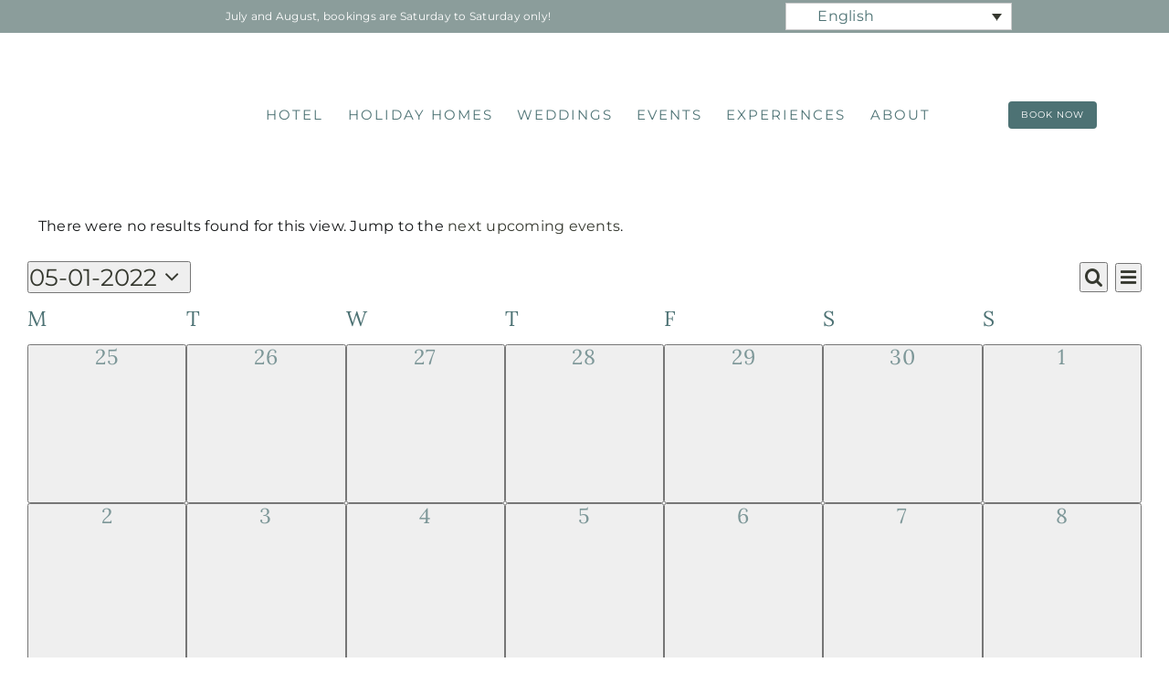

--- FILE ---
content_type: text/html; charset=UTF-8
request_url: https://novanta90.com/novanta-events/month/2022-05/
body_size: 38353
content:
<!DOCTYPE html><html class="avada-html-layout-wide avada-html-header-position-top avada-html-is-archive" lang="en-US" prefix="og: http://ogp.me/ns# fb: http://ogp.me/ns/fb#"><head><script data-no-optimize="1">var litespeed_docref=sessionStorage.getItem("litespeed_docref");litespeed_docref&&(Object.defineProperty(document,"referrer",{get:function(){return litespeed_docref}}),sessionStorage.removeItem("litespeed_docref"));</script> <meta http-equiv="X-UA-Compatible" content="IE=edge" /><meta http-equiv="Content-Type" content="text/html; charset=utf-8"/><meta name="viewport" content="width=device-width, initial-scale=1" /><title>Events for May 2022 &#8211; Novanta</title><style id="awlb-live-editor">.fusion-builder-live .fusion-builder-live-toolbar .fusion-toolbar-nav > li.fusion-branding .fusion-builder-logo-wrapper .fusiona-avada-logo {background: url( https://novanta90.com/wp-content/uploads/2024/07/Notvanta-Favicon-180px.png ) no-repeat center !important;
				background-size: contain !important;
				width: 30px;
				height: 30px;}.fusion-builder-live .fusion-builder-live-toolbar .fusion-toolbar-nav > li.fusion-branding .fusion-builder-logo-wrapper .fusiona-avada-logo:before {
					display: none;
				}</style><meta name='robots' content='max-image-preview:large' /><link rel="alternate" hreflang="en" href="https://novanta90.com/novanta-events/month/" /><link rel="alternate" hreflang="nl" href="https://novanta90.com/novanta-events/month/?lang=nl" /><link rel="alternate" hreflang="de" href="https://novanta90.com/novanta-events/month/?lang=de" /><link rel="alternate" hreflang="x-default" href="https://novanta90.com/novanta-events/month/" />
 <script id="google_gtagjs-js-consent-mode-data-layer" type="litespeed/javascript">window.dataLayer=window.dataLayer||[];function gtag(){dataLayer.push(arguments)}
gtag('consent','default',{"ad_personalization":"denied","ad_storage":"denied","ad_user_data":"denied","analytics_storage":"denied","functionality_storage":"denied","security_storage":"denied","personalization_storage":"denied","region":["AT","BE","BG","CH","CY","CZ","DE","DK","EE","ES","FI","FR","GB","GR","HR","HU","IE","IS","IT","LI","LT","LU","LV","MT","NL","NO","PL","PT","RO","SE","SI","SK"],"wait_for_update":500});window._googlesitekitConsentCategoryMap={"statistics":["analytics_storage"],"marketing":["ad_storage","ad_user_data","ad_personalization"],"functional":["functionality_storage","security_storage"],"preferences":["personalization_storage"]};window._googlesitekitConsents={"ad_personalization":"denied","ad_storage":"denied","ad_user_data":"denied","analytics_storage":"denied","functionality_storage":"denied","security_storage":"denied","personalization_storage":"denied","region":["AT","BE","BG","CH","CY","CZ","DE","DK","EE","ES","FI","FR","GB","GR","HR","HU","IE","IS","IT","LI","LT","LU","LV","MT","NL","NO","PL","PT","RO","SE","SI","SK"],"wait_for_update":500}</script> <link rel='dns-prefetch' href='//www.googletagmanager.com' /><link rel="alternate" type="application/rss+xml" title="Novanta &raquo; Feed" href="https://novanta90.com/feed/" /><link rel="alternate" type="application/rss+xml" title="Novanta &raquo; Comments Feed" href="https://novanta90.com/comments/feed/" /><link rel="alternate" type="text/calendar" title="Novanta &raquo; iCal Feed" href="https://novanta90.com/novanta-events/?ical=1" /><link rel="shortcut icon" href="https://novanta90.com/wp-content/uploads/2024/07/Notvanta-Favicon-64px.png" type="image/x-icon" /><link rel="apple-touch-icon" sizes="180x180" href="https://novanta90.com/wp-content/uploads/2024/07/Notvanta-Favicon-180px.png"><link rel="icon" sizes="192x192" href="https://novanta90.com/wp-content/uploads/2024/07/Notvanta-Favicon-192px.png"><meta name="msapplication-TileImage" content="https://novanta90.com/wp-content/uploads/2024/07/Notvanta-Favicon-270px.png"><link rel="alternate" type="application/rss+xml" title="Novanta &raquo; Events Feed" href="https://novanta90.com/novanta-events/feed/" /><meta property="og:locale" content="en_US"/><meta property="og:type" content="article"/><meta property="og:site_name" content="Novanta"/><meta property="og:title" content="Events for May 2022"/><meta property="og:url" content="https://novanta90.com/novanta-event/riseroot/"/><meta property="og:image" content="https://novanta90.com/wp-content/uploads/2025/11/Yoga-RiseRoot.jpg"/><meta property="og:image:width" content="2000"/><meta property="og:image:height" content="1565"/><meta property="og:image:type" content="image/jpeg"/><style id='wp-img-auto-sizes-contain-inline-css' type='text/css'>img:is([sizes=auto i],[sizes^="auto," i]){contain-intrinsic-size:3000px 1500px}
/*# sourceURL=wp-img-auto-sizes-contain-inline-css */</style><link data-optimized="2" rel="stylesheet" href="https://novanta90.com/wp-content/litespeed/css/b49f06c160dab3f7b455599912541472.css?ver=5ad2a" /><style id='woocommerce-inline-inline-css' type='text/css'>.woocommerce form .form-row .required { visibility: visible; }
/*# sourceURL=woocommerce-inline-inline-css */</style><style id='wpml-legacy-dropdown-click-0-inline-css' type='text/css'>.wpml-ls-statics-shortcode_actions a, .wpml-ls-statics-shortcode_actions .wpml-ls-sub-menu a, .wpml-ls-statics-shortcode_actions .wpml-ls-sub-menu a:link, .wpml-ls-statics-shortcode_actions li:not(.wpml-ls-current-language) .wpml-ls-link, .wpml-ls-statics-shortcode_actions li:not(.wpml-ls-current-language) .wpml-ls-link:link {color:#8b9d9b;}.wpml-ls-statics-shortcode_actions a, .wpml-ls-statics-shortcode_actions .wpml-ls-sub-menu a:hover,.wpml-ls-statics-shortcode_actions .wpml-ls-sub-menu a:focus, .wpml-ls-statics-shortcode_actions .wpml-ls-sub-menu a:link:hover, .wpml-ls-statics-shortcode_actions .wpml-ls-sub-menu a:link:focus {color:#4d7274;}.wpml-ls-statics-shortcode_actions .wpml-ls-current-language > a {color:#4d7274;}.wpml-ls-statics-shortcode_actions .wpml-ls-current-language:hover>a, .wpml-ls-statics-shortcode_actions .wpml-ls-current-language>a:focus {color:#4d7274;}
/*# sourceURL=wpml-legacy-dropdown-click-0-inline-css */</style><style id='wpml-legacy-horizontal-list-0-inline-css' type='text/css'>.wpml-ls-statics-footer a, .wpml-ls-statics-footer .wpml-ls-sub-menu a, .wpml-ls-statics-footer .wpml-ls-sub-menu a:link, .wpml-ls-statics-footer li:not(.wpml-ls-current-language) .wpml-ls-link, .wpml-ls-statics-footer li:not(.wpml-ls-current-language) .wpml-ls-link:link {color:#444444;background-color:#ffffff;}.wpml-ls-statics-footer a, .wpml-ls-statics-footer .wpml-ls-sub-menu a:hover,.wpml-ls-statics-footer .wpml-ls-sub-menu a:focus, .wpml-ls-statics-footer .wpml-ls-sub-menu a:link:hover, .wpml-ls-statics-footer .wpml-ls-sub-menu a:link:focus {color:#000000;background-color:#eeeeee;}.wpml-ls-statics-footer .wpml-ls-current-language > a {color:#444444;background-color:#ffffff;}.wpml-ls-statics-footer .wpml-ls-current-language:hover>a, .wpml-ls-statics-footer .wpml-ls-current-language>a:focus {color:#000000;background-color:#eeeeee;}
/*# sourceURL=wpml-legacy-horizontal-list-0-inline-css */</style><style id='wpml-menu-item-0-inline-css' type='text/css'>.wpml-ls-slot-34, .wpml-ls-slot-34 a, .wpml-ls-slot-34 a:visited{color:#ffffff;}.wpml-ls-slot-34:hover, .wpml-ls-slot-34:hover a, .wpml-ls-slot-34 a:hover{color:#35382f;}.wpml-ls-slot-34.wpml-ls-current-language, .wpml-ls-slot-34.wpml-ls-current-language a, .wpml-ls-slot-34.wpml-ls-current-language a:visited{color:#ffffff;}.wpml-ls-slot-34.wpml-ls-current-language:hover, .wpml-ls-slot-34.wpml-ls-current-language:hover a, .wpml-ls-slot-34.wpml-ls-current-language a:hover{color:#35382f;}
/*# sourceURL=wpml-menu-item-0-inline-css */</style> <script id="wpml-cookie-js-extra" type="litespeed/javascript">var wpml_cookies={"wp-wpml_current_language":{"value":"en","expires":1,"path":"/"}};var wpml_cookies={"wp-wpml_current_language":{"value":"en","expires":1,"path":"/"}}</script> <script type="litespeed/javascript" data-src="https://novanta90.com/wp-includes/js/jquery/jquery.min.js" id="jquery-core-js"></script> <script id="wc-add-to-cart-js-extra" type="litespeed/javascript">var wc_add_to_cart_params={"ajax_url":"/wp-admin/admin-ajax.php","wc_ajax_url":"/?wc-ajax=%%endpoint%%","i18n_view_cart":"View cart","cart_url":"https://novanta90.com/cart/","is_cart":"","cart_redirect_after_add":"no"}</script> <script id="wpml-browser-redirect-js-extra" type="litespeed/javascript">var wpml_browser_redirect_params={"pageLanguage":"en","languageUrls":{"en_us":"https://novanta90.com/novanta-events/month/","en":"https://novanta90.com/novanta-events/month/","us":"https://novanta90.com/novanta-events/month/","nl_nl":"https://novanta90.com/novanta-events/month/?lang=nl","nl":"https://novanta90.com/novanta-events/month/?lang=nl","de_de":"https://novanta90.com/novanta-events/month/?lang=de","de":"https://novanta90.com/novanta-events/month/?lang=de"},"cookie":{"name":"_icl_visitor_lang_js","domain":"novanta90.com","path":"/","expiration":24}}</script>  <script type="litespeed/javascript" data-src="https://www.googletagmanager.com/gtag/js?id=GT-NCT2N6R" id="google_gtagjs-js"></script> <script id="google_gtagjs-js-after" type="litespeed/javascript">window.dataLayer=window.dataLayer||[];function gtag(){dataLayer.push(arguments)}
gtag("set","linker",{"domains":["novanta90.com"]});gtag("js",new Date());gtag("set","developer_id.dZTNiMT",!0);gtag("config","GT-NCT2N6R");gtag("config","AW-16625916818");window._googlesitekit=window._googlesitekit||{};window._googlesitekit.throttledEvents=[];window._googlesitekit.gtagEvent=(name,data)=>{var key=JSON.stringify({name,data});if(!!window._googlesitekit.throttledEvents[key]){return}window._googlesitekit.throttledEvents[key]=!0;setTimeout(()=>{delete window._googlesitekit.throttledEvents[key]},5);gtag("event",name,{...data,event_source:"site-kit"})}</script> <link rel="https://api.w.org/" href="https://novanta90.com/wp-json/" /><link rel="EditURI" type="application/rsd+xml" title="RSD" href="https://novanta90.com/xmlrpc.php?rsd" /><meta name="generator" content="WordPress 6.9" /><meta name="generator" content="WooCommerce 9.5.1" /><meta name="generator" content="Site Kit by Google 1.170.0" /><meta name="generator" content="WPML ver:4.6.13 stt:37,1,3;" /><meta name="tec-api-version" content="v1"><meta name="tec-api-origin" content="https://novanta90.com"><link rel="alternate" href="https://novanta90.com/wp-json/tribe/events/v1/" /><style>.cmplz-hidden {
					display: none !important;
				}</style><link rel="preload" href="https://novanta90.com/wp-content/themes/Avada/includes/lib/assets/fonts/icomoon/awb-icons.woff" as="font" type="font/woff" crossorigin><link rel="preload" href="//novanta90.com/wp-content/themes/Avada/includes/lib/assets/fonts/fontawesome/webfonts/fa-brands-400.woff2" as="font" type="font/woff2" crossorigin><link rel="preload" href="//novanta90.com/wp-content/themes/Avada/includes/lib/assets/fonts/fontawesome/webfonts/fa-regular-400.woff2" as="font" type="font/woff2" crossorigin><link rel="preload" href="//novanta90.com/wp-content/themes/Avada/includes/lib/assets/fonts/fontawesome/webfonts/fa-solid-900.woff2" as="font" type="font/woff2" crossorigin><style type="text/css" id="css-fb-visibility">@media screen and (max-width: 640px){.fusion-no-small-visibility{display:none !important;}body .sm-text-align-center{text-align:center !important;}body .sm-text-align-left{text-align:left !important;}body .sm-text-align-right{text-align:right !important;}body .sm-flex-align-center{justify-content:center !important;}body .sm-flex-align-flex-start{justify-content:flex-start !important;}body .sm-flex-align-flex-end{justify-content:flex-end !important;}body .sm-mx-auto{margin-left:auto !important;margin-right:auto !important;}body .sm-ml-auto{margin-left:auto !important;}body .sm-mr-auto{margin-right:auto !important;}body .fusion-absolute-position-small{position:absolute;top:auto;width:100%;}.awb-sticky.awb-sticky-small{ position: sticky; top: var(--awb-sticky-offset,0); }}@media screen and (min-width: 641px) and (max-width: 1400px){.fusion-no-medium-visibility{display:none !important;}body .md-text-align-center{text-align:center !important;}body .md-text-align-left{text-align:left !important;}body .md-text-align-right{text-align:right !important;}body .md-flex-align-center{justify-content:center !important;}body .md-flex-align-flex-start{justify-content:flex-start !important;}body .md-flex-align-flex-end{justify-content:flex-end !important;}body .md-mx-auto{margin-left:auto !important;margin-right:auto !important;}body .md-ml-auto{margin-left:auto !important;}body .md-mr-auto{margin-right:auto !important;}body .fusion-absolute-position-medium{position:absolute;top:auto;width:100%;}.awb-sticky.awb-sticky-medium{ position: sticky; top: var(--awb-sticky-offset,0); }}@media screen and (min-width: 1401px){.fusion-no-large-visibility{display:none !important;}body .lg-text-align-center{text-align:center !important;}body .lg-text-align-left{text-align:left !important;}body .lg-text-align-right{text-align:right !important;}body .lg-flex-align-center{justify-content:center !important;}body .lg-flex-align-flex-start{justify-content:flex-start !important;}body .lg-flex-align-flex-end{justify-content:flex-end !important;}body .lg-mx-auto{margin-left:auto !important;margin-right:auto !important;}body .lg-ml-auto{margin-left:auto !important;}body .lg-mr-auto{margin-right:auto !important;}body .fusion-absolute-position-large{position:absolute;top:auto;width:100%;}.awb-sticky.awb-sticky-large{ position: sticky; top: var(--awb-sticky-offset,0); }}</style><style type="text/css" id="fusion-branding-style">#wpadminbar .avada-menu > .ab-item:before,#wpadminbar > #wp-toolbar #wp-admin-bar-fb-edit > .ab-item:before {background: url( https://novanta90.com/wp-content/uploads/2024/07/Notvanta-Favicon-64px.png ) no-repeat center !important;background-size: auto !important;content: "" !important;
						padding: 2px 0;
						width: 20px;
						height: 20px;
						background-size: contain !important;}</style><noscript><style>.woocommerce-product-gallery{ opacity: 1 !important; }</style></noscript>
 <script type="litespeed/javascript">(function(w,d,s,l,i){w[l]=w[l]||[];w[l].push({'gtm.start':new Date().getTime(),event:'gtm.js'});var f=d.getElementsByTagName(s)[0],j=d.createElement(s),dl=l!='dataLayer'?'&l='+l:'';j.async=!0;j.src='https://www.googletagmanager.com/gtm.js?id='+i+dl;f.parentNode.insertBefore(j,f)})(window,document,'script','dataLayer','GTM-W3SFH36V')</script> <link rel="preconnect" href="https://fonts.googleapis.com"><link rel="preconnect" href="https://fonts.gstatic.com/" crossorigin><meta name="generator" content="Powered by Slider Revolution 6.7.23 - responsive, Mobile-Friendly Slider Plugin for WordPress with comfortable drag and drop interface." /><style class='wp-fonts-local' type='text/css'>@font-face{font-family:Inter;font-style:normal;font-weight:300 900;font-display:fallback;src:url('https://novanta90.com/wp-content/plugins/woocommerce/assets/fonts/Inter-VariableFont_slnt,wght.woff2') format('woff2');font-stretch:normal;}
@font-face{font-family:Cardo;font-style:normal;font-weight:400;font-display:fallback;src:url('https://novanta90.com/wp-content/plugins/woocommerce/assets/fonts/cardo_normal_400.woff2') format('woff2');}</style> <script type="litespeed/javascript">window._tpt??={};window.SR7??={};_tpt.R??={};_tpt.R.fonts??={};_tpt.R.fonts.customFonts??={};SR7.devMode=!1;SR7.F??={};SR7.G??={};SR7.LIB??={};SR7.E??={};SR7.E.gAddons??={};SR7.E.php??={};SR7.E.nonce='8981ee6442';SR7.E.ajaxurl='https://novanta90.com/wp-admin/admin-ajax.php';SR7.E.resturl='https://novanta90.com/wp-json/';SR7.E.slug_path='revslider/revslider.php';SR7.E.slug='revslider';SR7.E.plugin_url='https://novanta90.com/wp-content/plugins/revslider/';SR7.E.wp_plugin_url='https://novanta90.com/wp-content/plugins/';SR7.E.revision='6.7.23';SR7.E.fontBaseUrl='';SR7.G.breakPoints=[1240,1024,778,480];SR7.E.modules=['module','page','slide','layer','draw','animate','srtools','canvas','defaults','carousel','navigation','media','modifiers','migration'];SR7.E.libs=['WEBGL'];SR7.E.css=['csslp','cssbtns','cssfilters','cssnav','cssmedia'];SR7.E.resources={};SR7.E.wpml??={};SR7.E.wpml.lang='en';SR7.JSON??={};
/*! Slider Revolution 7.0 - Page Processor */
!function(){"use strict";window.SR7??={},window._tpt??={},SR7.version="Slider Revolution 6.7.16",_tpt.getWinDim=function(t){_tpt.screenHeightWithUrlBar??=window.innerHeight;let e=SR7.F?.modal?.visible&&SR7.M[SR7.F.module.getIdByAlias(SR7.F.modal.requested)];_tpt.scrollBar=window.innerWidth!==document.documentElement.clientWidth||e&&window.innerWidth!==e.c.module.clientWidth,_tpt.winW=window.innerWidth-(_tpt.scrollBar||"prepare"==t?_tpt.scrollBarW??_tpt.mesureScrollBar():0),_tpt.winH=window.innerHeight,_tpt.winWAll=document.documentElement.clientWidth},_tpt.getResponsiveLevel=function(t,e){SR7.M[e];return _tpt.closestGE(t,_tpt.winWAll)},_tpt.mesureScrollBar=function(){let t=document.createElement("div");return t.className="RSscrollbar-measure",t.style.width="100px",t.style.height="100px",t.style.overflow="scroll",t.style.position="absolute",t.style.top="-9999px",document.body.appendChild(t),_tpt.scrollBarW=t.offsetWidth-t.clientWidth,document.body.removeChild(t),_tpt.scrollBarW},_tpt.loadCSS=async function(t,e,s){return s?_tpt.R.fonts.required[e].status=1:(_tpt.R[e]??={},_tpt.R[e].status=1),new Promise(((n,i)=>{if(_tpt.isStylesheetLoaded(t))s?_tpt.R.fonts.required[e].status=2:_tpt.R[e].status=2,n();else{const l=document.createElement("link");l.rel="stylesheet";let o="text",r="css";l.type=o+"/"+r,l.href=t,l.onload=()=>{s?_tpt.R.fonts.required[e].status=2:_tpt.R[e].status=2,n()},l.onerror=()=>{s?_tpt.R.fonts.required[e].status=3:_tpt.R[e].status=3,i(new Error(`Failed to load CSS: ${t}`))},document.head.appendChild(l)}}))},_tpt.addContainer=function(t){const{tag:e="div",id:s,class:n,datas:i,textContent:l,iHTML:o}=t,r=document.createElement(e);if(s&&""!==s&&(r.id=s),n&&""!==n&&(r.className=n),i)for(const[t,e]of Object.entries(i))"style"==t?r.style.cssText=e:r.setAttribute(`data-${t}`,e);return l&&(r.textContent=l),o&&(r.innerHTML=o),r},_tpt.collector=function(){return{fragment:new DocumentFragment,add(t){var e=_tpt.addContainer(t);return this.fragment.appendChild(e),e},append(t){t.appendChild(this.fragment)}}},_tpt.isStylesheetLoaded=function(t){let e=t.split("?")[0];return Array.from(document.querySelectorAll('link[rel="stylesheet"], link[rel="preload"]')).some((t=>t.href.split("?")[0]===e))},_tpt.preloader={requests:new Map,preloaderTemplates:new Map,show:function(t,e){if(!e||!t)return;const{type:s,color:n}=e;if(s<0||"off"==s)return;const i=`preloader_${s}`;let l=this.preloaderTemplates.get(i);l||(l=this.build(s,n),this.preloaderTemplates.set(i,l)),this.requests.has(t)||this.requests.set(t,{count:0});const o=this.requests.get(t);clearTimeout(o.timer),o.count++,1===o.count&&(o.timer=setTimeout((()=>{o.preloaderClone=l.cloneNode(!0),o.anim&&o.anim.kill(),void 0!==_tpt.gsap?o.anim=_tpt.gsap.fromTo(o.preloaderClone,1,{opacity:0},{opacity:1}):o.preloaderClone.classList.add("sr7-fade-in"),t.appendChild(o.preloaderClone)}),150))},hide:function(t){if(!this.requests.has(t))return;const e=this.requests.get(t);e.count--,e.count<0&&(e.count=0),e.anim&&e.anim.kill(),0===e.count&&(clearTimeout(e.timer),e.preloaderClone&&(e.preloaderClone.classList.remove("sr7-fade-in"),e.anim=_tpt.gsap.to(e.preloaderClone,.3,{opacity:0,onComplete:function(){e.preloaderClone.remove()}})))},state:function(t){if(!this.requests.has(t))return!1;return this.requests.get(t).count>0},build:(t,e="#ffffff",s="")=>{if(t<0||"off"===t)return null;const n=parseInt(t);if(t="prlt"+n,isNaN(n))return null;if(_tpt.loadCSS(SR7.E.plugin_url+"public/css/preloaders/t"+n+".css","preloader_"+t),isNaN(n)||n<6){const i=`background-color:${e}`,l=1===n||2==n?i:"",o=3===n||4==n?i:"",r=_tpt.collector();["dot1","dot2","bounce1","bounce2","bounce3"].forEach((t=>r.add({tag:"div",class:t,datas:{style:o}})));const d=_tpt.addContainer({tag:"sr7-prl",class:`${t} ${s}`,datas:{style:l}});return r.append(d),d}{let i={};if(7===n){let t;e.startsWith("#")?(t=e.replace("#",""),t=`rgba(${parseInt(t.substring(0,2),16)}, ${parseInt(t.substring(2,4),16)}, ${parseInt(t.substring(4,6),16)}, `):e.startsWith("rgb")&&(t=e.slice(e.indexOf("(")+1,e.lastIndexOf(")")).split(",").map((t=>t.trim())),t=`rgba(${t[0]}, ${t[1]}, ${t[2]}, `),t&&(i.style=`border-top-color: ${t}0.65); border-bottom-color: ${t}0.15); border-left-color: ${t}0.65); border-right-color: ${t}0.15)`)}else 12===n&&(i.style=`background:${e}`);const l=[10,0,4,2,5,9,0,4,4,2][n-6],o=_tpt.collector(),r=o.add({tag:"div",class:"sr7-prl-inner",datas:i});Array.from({length:l}).forEach((()=>r.appendChild(o.add({tag:"span",datas:{style:`background:${e}`}}))));const d=_tpt.addContainer({tag:"sr7-prl",class:`${t} ${s}`});return o.append(d),d}}},SR7.preLoader={show:(t,e)=>{"off"!==(SR7.M[t]?.settings?.pLoader?.type??"off")&&_tpt.preloader.show(e||SR7.M[t].c.module,SR7.M[t]?.settings?.pLoader??{color:"#fff",type:10})},hide:(t,e)=>{"off"!==(SR7.M[t]?.settings?.pLoader?.type??"off")&&_tpt.preloader.hide(e||SR7.M[t].c.module)},state:(t,e)=>_tpt.preloader.state(e||SR7.M[t].c.module)},_tpt.prepareModuleHeight=function(t){window.SR7.M??={},window.SR7.M[t.id]??={},"ignore"==t.googleFont&&(SR7.E.ignoreGoogleFont=!0);let e=window.SR7.M[t.id];if(null==_tpt.scrollBarW&&_tpt.mesureScrollBar(),e.c??={},e.states??={},e.settings??={},e.settings.size??={},t.fixed&&(e.settings.fixed=!0),e.c.module=document.getElementById(t.id),e.c.adjuster=e.c.module.getElementsByTagName("sr7-adjuster")[0],e.c.content=e.c.module.getElementsByTagName("sr7-content")[0],"carousel"==t.type&&(e.c.carousel=e.c.content.getElementsByTagName("sr7-carousel")[0]),null==e.c.module||null==e.c.module)return;t.plType&&t.plColor&&(e.settings.pLoader={type:t.plType,color:t.plColor}),void 0!==t.plType&&"off"!==t.plType&&SR7.preLoader.show(t.id,e.c.module),_tpt.winW||_tpt.getWinDim("prepare"),_tpt.getWinDim();let s=""+e.c.module.dataset?.modal;"modal"==s||"true"==s||"undefined"!==s&&"false"!==s||(e.settings.size.fullWidth=t.size.fullWidth,e.LEV??=_tpt.getResponsiveLevel(window.SR7.G.breakPoints,t.id),t.vpt=_tpt.fillArray(t.vpt,5),e.settings.vPort=t.vpt[e.LEV],void 0!==t.el&&"720"==t.el[4]&&t.gh[4]!==t.el[4]&&"960"==t.el[3]&&t.gh[3]!==t.el[3]&&"768"==t.el[2]&&t.gh[2]!==t.el[2]&&delete t.el,e.settings.size.height=null==t.el||null==t.el[e.LEV]||0==t.el[e.LEV]||"auto"==t.el[e.LEV]?_tpt.fillArray(t.gh,5,-1):_tpt.fillArray(t.el,5,-1),e.settings.size.width=_tpt.fillArray(t.gw,5,-1),e.settings.size.minHeight=_tpt.fillArray(t.mh??[0],5,-1),e.cacheSize={fullWidth:e.settings.size?.fullWidth,fullHeight:e.settings.size?.fullHeight},void 0!==t.off&&(t.off?.t&&(e.settings.size.m??={})&&(e.settings.size.m.t=t.off.t),t.off?.b&&(e.settings.size.m??={})&&(e.settings.size.m.b=t.off.b),t.off?.l&&(e.settings.size.p??={})&&(e.settings.size.p.l=t.off.l),t.off?.r&&(e.settings.size.p??={})&&(e.settings.size.p.r=t.off.r),e.offsetPrepared=!0),_tpt.updatePMHeight(t.id,t,!0))},_tpt.updatePMHeight=(t,e,s)=>{let n=SR7.M[t];var i=n.settings.size.fullWidth?_tpt.winW:n.c.module.parentNode.offsetWidth;i=0===i||isNaN(i)?_tpt.winW:i;let l=n.settings.size.width[n.LEV]||n.settings.size.width[n.LEV++]||n.settings.size.width[n.LEV--]||i,o=n.settings.size.height[n.LEV]||n.settings.size.height[n.LEV++]||n.settings.size.height[n.LEV--]||0,r=n.settings.size.minHeight[n.LEV]||n.settings.size.minHeight[n.LEV++]||n.settings.size.minHeight[n.LEV--]||0;if(o="auto"==o?0:o,o=parseInt(o),"carousel"!==e.type&&(i-=parseInt(e.onw??0)||0),n.MP=!n.settings.size.fullWidth&&i<l||_tpt.winW<l?Math.min(1,i/l):1,e.size.fullScreen||e.size.fullHeight){let t=parseInt(e.fho)||0,s=(""+e.fho).indexOf("%")>-1;e.newh=_tpt.winH-(s?_tpt.winH*t/100:t)}else e.newh=n.MP*Math.max(o,r);if(e.newh+=(parseInt(e.onh??0)||0)+(parseInt(e.carousel?.pt)||0)+(parseInt(e.carousel?.pb)||0),void 0!==e.slideduration&&(e.newh=Math.max(e.newh,parseInt(e.slideduration)/3)),e.shdw&&_tpt.buildShadow(e.id,e),n.c.adjuster.style.height=e.newh+"px",n.c.module.style.height=e.newh+"px",n.c.content.style.height=e.newh+"px",n.states.heightPrepared=!0,n.dims??={},n.dims.moduleRect=n.c.module.getBoundingClientRect(),n.c.content.style.left="-"+n.dims.moduleRect.left+"px",!n.settings.size.fullWidth)return s&&requestAnimationFrame((()=>{i!==n.c.module.parentNode.offsetWidth&&_tpt.updatePMHeight(e.id,e)})),void _tpt.bgStyle(e.id,e,window.innerWidth==_tpt.winW,!0);_tpt.bgStyle(e.id,e,window.innerWidth==_tpt.winW,!0),requestAnimationFrame((function(){s&&requestAnimationFrame((()=>{i!==n.c.module.parentNode.offsetWidth&&_tpt.updatePMHeight(e.id,e)}))})),n.earlyResizerFunction||(n.earlyResizerFunction=function(){requestAnimationFrame((function(){_tpt.getWinDim(),_tpt.moduleDefaults(e.id,e),_tpt.updateSlideBg(t,!0)}))},window.addEventListener("resize",n.earlyResizerFunction))},_tpt.buildShadow=function(t,e){let s=SR7.M[t];null==s.c.shadow&&(s.c.shadow=document.createElement("sr7-module-shadow"),s.c.shadow.classList.add("sr7-shdw-"+e.shdw),s.c.content.appendChild(s.c.shadow))},_tpt.bgStyle=async(t,e,s,n,i)=>{const l=SR7.M[t];if((e=e??l.settings).fixed&&!l.c.module.classList.contains("sr7-top-fixed")&&(l.c.module.classList.add("sr7-top-fixed"),l.c.module.style.position="fixed",l.c.module.style.width="100%",l.c.module.style.top="0px",l.c.module.style.left="0px",l.c.module.style.pointerEvents="none",l.c.module.style.zIndex=5e3,l.c.content.style.pointerEvents="none"),null==l.c.bgcanvas){let t=document.createElement("sr7-module-bg"),o=!1;if("string"==typeof e?.bg?.color&&e?.bg?.color.includes("{"))if(_tpt.gradient&&_tpt.gsap)e.bg.color=_tpt.gradient.convert(e.bg.color);else try{let t=JSON.parse(e.bg.color);(t?.orig||t?.string)&&(e.bg.color=JSON.parse(e.bg.color))}catch(t){return}let r="string"==typeof e?.bg?.color?e?.bg?.color||"transparent":e?.bg?.color?.string??e?.bg?.color?.orig??e?.bg?.color?.color??"transparent";if(t.style["background"+(String(r).includes("grad")?"":"Color")]=r,("transparent"!==r||i)&&(o=!0),l.offsetPrepared&&(t.style.visibility="hidden"),e?.bg?.image?.src&&(t.style.backgroundImage=`url(${e?.bg?.image.src})`,t.style.backgroundSize=""==(e.bg.image?.size??"")?"cover":e.bg.image.size,t.style.backgroundPosition=e.bg.image.position,t.style.backgroundRepeat=""==e.bg.image.repeat||null==e.bg.image.repeat?"no-repeat":e.bg.image.repeat,o=!0),!o)return;l.c.bgcanvas=t,e.size.fullWidth?t.style.width=_tpt.winW-(s&&_tpt.winH<document.body.offsetHeight?_tpt.scrollBarW:0)+"px":n&&(t.style.width=l.c.module.offsetWidth+"px"),e.sbt?.use?l.c.content.appendChild(l.c.bgcanvas):l.c.module.appendChild(l.c.bgcanvas)}l.c.bgcanvas.style.height=void 0!==e.newh?e.newh+"px":("carousel"==e.type?l.dims.module.h:l.dims.content.h)+"px",l.c.bgcanvas.style.left=!s&&e.sbt?.use||l.c.bgcanvas.closest("SR7-CONTENT")?"0px":"-"+(l?.dims?.moduleRect?.left??0)+"px"},_tpt.updateSlideBg=function(t,e){const s=SR7.M[t];let n=s.settings;s?.c?.bgcanvas&&(n.size.fullWidth?s.c.bgcanvas.style.width=_tpt.winW-(e&&_tpt.winH<document.body.offsetHeight?_tpt.scrollBarW:0)+"px":preparing&&(s.c.bgcanvas.style.width=s.c.module.offsetWidth+"px"))},_tpt.moduleDefaults=(t,e)=>{let s=SR7.M[t];null!=s&&null!=s.c&&null!=s.c.module&&(s.dims??={},s.dims.moduleRect=s.c.module.getBoundingClientRect(),s.c.content.style.left="-"+s.dims.moduleRect.left+"px",s.c.content.style.width=_tpt.winW-_tpt.scrollBarW+"px","carousel"==e.type&&(s.c.module.style.overflow="visible"),_tpt.bgStyle(t,e,window.innerWidth==_tpt.winW))},_tpt.getOffset=t=>{var e=t.getBoundingClientRect(),s=window.pageXOffset||document.documentElement.scrollLeft,n=window.pageYOffset||document.documentElement.scrollTop;return{top:e.top+n,left:e.left+s}},_tpt.fillArray=function(t,e){let s,n;t=Array.isArray(t)?t:[t];let i=Array(e),l=t.length;for(n=0;n<t.length;n++)i[n+(e-l)]=t[n],null==s&&"#"!==t[n]&&(s=t[n]);for(let t=0;t<e;t++)void 0!==i[t]&&"#"!=i[t]||(i[t]=s),s=i[t];return i},_tpt.closestGE=function(t,e){let s=Number.MAX_VALUE,n=-1;for(let i=0;i<t.length;i++)t[i]-1>=e&&t[i]-1-e<s&&(s=t[i]-1-e,n=i);return++n}}()</script> <script type="litespeed/javascript">var doc=document.documentElement;doc.setAttribute('data-useragent',navigator.userAgent)</script>  <script type="litespeed/javascript">(function(m,e,w,s){c=m.createElement(e);c.onload=function(){Mews.D.apply(null,s)};c.async=1;c.src=w;t=m.getElementsByTagName(e)[0];t.parentNode.insertBefore(c,t)})(document,'script','https://app.mews.com/distributor/distributor.min.js',[['53a277b6-2616-4917-8d30-ac8300bd0c9e']])</script> <style id='global-styles-inline-css' type='text/css'>:root{--wp--preset--aspect-ratio--square: 1;--wp--preset--aspect-ratio--4-3: 4/3;--wp--preset--aspect-ratio--3-4: 3/4;--wp--preset--aspect-ratio--3-2: 3/2;--wp--preset--aspect-ratio--2-3: 2/3;--wp--preset--aspect-ratio--16-9: 16/9;--wp--preset--aspect-ratio--9-16: 9/16;--wp--preset--color--black: #000000;--wp--preset--color--cyan-bluish-gray: #abb8c3;--wp--preset--color--white: #ffffff;--wp--preset--color--pale-pink: #f78da7;--wp--preset--color--vivid-red: #cf2e2e;--wp--preset--color--luminous-vivid-orange: #ff6900;--wp--preset--color--luminous-vivid-amber: #fcb900;--wp--preset--color--light-green-cyan: #7bdcb5;--wp--preset--color--vivid-green-cyan: #00d084;--wp--preset--color--pale-cyan-blue: #8ed1fc;--wp--preset--color--vivid-cyan-blue: #0693e3;--wp--preset--color--vivid-purple: #9b51e0;--wp--preset--color--awb-color-1: #8b9d9b;--wp--preset--color--awb-color-2: #ffffff;--wp--preset--color--awb-color-3: #4d7274;--wp--preset--color--awb-color-4: #35382f;--wp--preset--color--awb-color-5: rgba(0,133,216,0);--wp--preset--color--awb-color-6: #d5dbdb;--wp--preset--color--awb-color-7: #212326;--wp--preset--color--awb-color-8: #141617;--wp--preset--color--awb-color-custom-1: #c8a331;--wp--preset--color--awb-color-custom-2: #ddb34a;--wp--preset--gradient--vivid-cyan-blue-to-vivid-purple: linear-gradient(135deg,rgb(6,147,227) 0%,rgb(155,81,224) 100%);--wp--preset--gradient--light-green-cyan-to-vivid-green-cyan: linear-gradient(135deg,rgb(122,220,180) 0%,rgb(0,208,130) 100%);--wp--preset--gradient--luminous-vivid-amber-to-luminous-vivid-orange: linear-gradient(135deg,rgb(252,185,0) 0%,rgb(255,105,0) 100%);--wp--preset--gradient--luminous-vivid-orange-to-vivid-red: linear-gradient(135deg,rgb(255,105,0) 0%,rgb(207,46,46) 100%);--wp--preset--gradient--very-light-gray-to-cyan-bluish-gray: linear-gradient(135deg,rgb(238,238,238) 0%,rgb(169,184,195) 100%);--wp--preset--gradient--cool-to-warm-spectrum: linear-gradient(135deg,rgb(74,234,220) 0%,rgb(151,120,209) 20%,rgb(207,42,186) 40%,rgb(238,44,130) 60%,rgb(251,105,98) 80%,rgb(254,248,76) 100%);--wp--preset--gradient--blush-light-purple: linear-gradient(135deg,rgb(255,206,236) 0%,rgb(152,150,240) 100%);--wp--preset--gradient--blush-bordeaux: linear-gradient(135deg,rgb(254,205,165) 0%,rgb(254,45,45) 50%,rgb(107,0,62) 100%);--wp--preset--gradient--luminous-dusk: linear-gradient(135deg,rgb(255,203,112) 0%,rgb(199,81,192) 50%,rgb(65,88,208) 100%);--wp--preset--gradient--pale-ocean: linear-gradient(135deg,rgb(255,245,203) 0%,rgb(182,227,212) 50%,rgb(51,167,181) 100%);--wp--preset--gradient--electric-grass: linear-gradient(135deg,rgb(202,248,128) 0%,rgb(113,206,126) 100%);--wp--preset--gradient--midnight: linear-gradient(135deg,rgb(2,3,129) 0%,rgb(40,116,252) 100%);--wp--preset--font-size--small: 12px;--wp--preset--font-size--medium: 20px;--wp--preset--font-size--large: 24px;--wp--preset--font-size--x-large: 42px;--wp--preset--font-size--normal: 16px;--wp--preset--font-size--xlarge: 32px;--wp--preset--font-size--huge: 48px;--wp--preset--font-family--inter: "Inter", sans-serif;--wp--preset--font-family--cardo: Cardo;--wp--preset--spacing--20: 0.44rem;--wp--preset--spacing--30: 0.67rem;--wp--preset--spacing--40: 1rem;--wp--preset--spacing--50: 1.5rem;--wp--preset--spacing--60: 2.25rem;--wp--preset--spacing--70: 3.38rem;--wp--preset--spacing--80: 5.06rem;--wp--preset--shadow--natural: 6px 6px 9px rgba(0, 0, 0, 0.2);--wp--preset--shadow--deep: 12px 12px 50px rgba(0, 0, 0, 0.4);--wp--preset--shadow--sharp: 6px 6px 0px rgba(0, 0, 0, 0.2);--wp--preset--shadow--outlined: 6px 6px 0px -3px rgb(255, 255, 255), 6px 6px rgb(0, 0, 0);--wp--preset--shadow--crisp: 6px 6px 0px rgb(0, 0, 0);}:where(.is-layout-flex){gap: 0.5em;}:where(.is-layout-grid){gap: 0.5em;}body .is-layout-flex{display: flex;}.is-layout-flex{flex-wrap: wrap;align-items: center;}.is-layout-flex > :is(*, div){margin: 0;}body .is-layout-grid{display: grid;}.is-layout-grid > :is(*, div){margin: 0;}:where(.wp-block-columns.is-layout-flex){gap: 2em;}:where(.wp-block-columns.is-layout-grid){gap: 2em;}:where(.wp-block-post-template.is-layout-flex){gap: 1.25em;}:where(.wp-block-post-template.is-layout-grid){gap: 1.25em;}.has-black-color{color: var(--wp--preset--color--black) !important;}.has-cyan-bluish-gray-color{color: var(--wp--preset--color--cyan-bluish-gray) !important;}.has-white-color{color: var(--wp--preset--color--white) !important;}.has-pale-pink-color{color: var(--wp--preset--color--pale-pink) !important;}.has-vivid-red-color{color: var(--wp--preset--color--vivid-red) !important;}.has-luminous-vivid-orange-color{color: var(--wp--preset--color--luminous-vivid-orange) !important;}.has-luminous-vivid-amber-color{color: var(--wp--preset--color--luminous-vivid-amber) !important;}.has-light-green-cyan-color{color: var(--wp--preset--color--light-green-cyan) !important;}.has-vivid-green-cyan-color{color: var(--wp--preset--color--vivid-green-cyan) !important;}.has-pale-cyan-blue-color{color: var(--wp--preset--color--pale-cyan-blue) !important;}.has-vivid-cyan-blue-color{color: var(--wp--preset--color--vivid-cyan-blue) !important;}.has-vivid-purple-color{color: var(--wp--preset--color--vivid-purple) !important;}.has-black-background-color{background-color: var(--wp--preset--color--black) !important;}.has-cyan-bluish-gray-background-color{background-color: var(--wp--preset--color--cyan-bluish-gray) !important;}.has-white-background-color{background-color: var(--wp--preset--color--white) !important;}.has-pale-pink-background-color{background-color: var(--wp--preset--color--pale-pink) !important;}.has-vivid-red-background-color{background-color: var(--wp--preset--color--vivid-red) !important;}.has-luminous-vivid-orange-background-color{background-color: var(--wp--preset--color--luminous-vivid-orange) !important;}.has-luminous-vivid-amber-background-color{background-color: var(--wp--preset--color--luminous-vivid-amber) !important;}.has-light-green-cyan-background-color{background-color: var(--wp--preset--color--light-green-cyan) !important;}.has-vivid-green-cyan-background-color{background-color: var(--wp--preset--color--vivid-green-cyan) !important;}.has-pale-cyan-blue-background-color{background-color: var(--wp--preset--color--pale-cyan-blue) !important;}.has-vivid-cyan-blue-background-color{background-color: var(--wp--preset--color--vivid-cyan-blue) !important;}.has-vivid-purple-background-color{background-color: var(--wp--preset--color--vivid-purple) !important;}.has-black-border-color{border-color: var(--wp--preset--color--black) !important;}.has-cyan-bluish-gray-border-color{border-color: var(--wp--preset--color--cyan-bluish-gray) !important;}.has-white-border-color{border-color: var(--wp--preset--color--white) !important;}.has-pale-pink-border-color{border-color: var(--wp--preset--color--pale-pink) !important;}.has-vivid-red-border-color{border-color: var(--wp--preset--color--vivid-red) !important;}.has-luminous-vivid-orange-border-color{border-color: var(--wp--preset--color--luminous-vivid-orange) !important;}.has-luminous-vivid-amber-border-color{border-color: var(--wp--preset--color--luminous-vivid-amber) !important;}.has-light-green-cyan-border-color{border-color: var(--wp--preset--color--light-green-cyan) !important;}.has-vivid-green-cyan-border-color{border-color: var(--wp--preset--color--vivid-green-cyan) !important;}.has-pale-cyan-blue-border-color{border-color: var(--wp--preset--color--pale-cyan-blue) !important;}.has-vivid-cyan-blue-border-color{border-color: var(--wp--preset--color--vivid-cyan-blue) !important;}.has-vivid-purple-border-color{border-color: var(--wp--preset--color--vivid-purple) !important;}.has-vivid-cyan-blue-to-vivid-purple-gradient-background{background: var(--wp--preset--gradient--vivid-cyan-blue-to-vivid-purple) !important;}.has-light-green-cyan-to-vivid-green-cyan-gradient-background{background: var(--wp--preset--gradient--light-green-cyan-to-vivid-green-cyan) !important;}.has-luminous-vivid-amber-to-luminous-vivid-orange-gradient-background{background: var(--wp--preset--gradient--luminous-vivid-amber-to-luminous-vivid-orange) !important;}.has-luminous-vivid-orange-to-vivid-red-gradient-background{background: var(--wp--preset--gradient--luminous-vivid-orange-to-vivid-red) !important;}.has-very-light-gray-to-cyan-bluish-gray-gradient-background{background: var(--wp--preset--gradient--very-light-gray-to-cyan-bluish-gray) !important;}.has-cool-to-warm-spectrum-gradient-background{background: var(--wp--preset--gradient--cool-to-warm-spectrum) !important;}.has-blush-light-purple-gradient-background{background: var(--wp--preset--gradient--blush-light-purple) !important;}.has-blush-bordeaux-gradient-background{background: var(--wp--preset--gradient--blush-bordeaux) !important;}.has-luminous-dusk-gradient-background{background: var(--wp--preset--gradient--luminous-dusk) !important;}.has-pale-ocean-gradient-background{background: var(--wp--preset--gradient--pale-ocean) !important;}.has-electric-grass-gradient-background{background: var(--wp--preset--gradient--electric-grass) !important;}.has-midnight-gradient-background{background: var(--wp--preset--gradient--midnight) !important;}.has-small-font-size{font-size: var(--wp--preset--font-size--small) !important;}.has-medium-font-size{font-size: var(--wp--preset--font-size--medium) !important;}.has-large-font-size{font-size: var(--wp--preset--font-size--large) !important;}.has-x-large-font-size{font-size: var(--wp--preset--font-size--x-large) !important;}
/*# sourceURL=global-styles-inline-css */</style></head><body class="archive post-type-archive post-type-archive-tribe_events wp-theme-Avada wp-child-theme-Avada-Child-Theme theme-Avada woocommerce-no-js tribe-events-page-template tribe-no-js tribe-filter-live awb-no-sidebars fusion-image-hovers fusion-pagination-sizing fusion-button_type-flat fusion-button_span-no fusion-button_gradient-linear avada-image-rollover-circle-yes avada-image-rollover-yes avada-image-rollover-direction-left fusion-body ltr fusion-sticky-header no-tablet-sticky-header no-mobile-sticky-header no-mobile-slidingbar no-mobile-totop avada-has-rev-slider-styles fusion-disable-outline fusion-sub-menu-fade mobile-logo-pos-left layout-wide-mode avada-has-boxed-modal-shadow-none layout-scroll-offset-full avada-has-zero-margin-offset-top fusion-top-header menu-text-align-center fusion-woo-product-design-classic fusion-woo-shop-page-columns-4 fusion-woo-related-columns-4 fusion-woo-archive-page-columns-3 avada-has-woo-gallery-disabled woo-sale-badge-circle woo-outofstock-badge-top_bar mobile-menu-design-classic fusion-show-pagination-text fusion-header-layout-v3 avada-responsive avada-footer-fx-none avada-menu-highlight-style-bar fusion-search-form-clean fusion-main-menu-search-overlay fusion-avatar-circle avada-dropdown-styles avada-blog-layout-large avada-blog-archive-layout-large avada-ec-not-100-width avada-ec-meta-layout-sidebar avada-header-shadow-no avada-menu-icon-position-left avada-has-megamenu-shadow avada-has-mobile-menu-search avada-has-main-nav-search-icon avada-has-breadcrumb-mobile-hidden avada-has-titlebar-hide avada-header-border-color-full-transparent avada-has-pagination-width_height avada-flyout-menu-direction-fade avada-ec-views-v2" data-awb-post-id="4837">
<noscript>
<iframe data-lazyloaded="1" src="about:blank" data-litespeed-src="https://www.googletagmanager.com/ns.html?id=GTM-W3SFH36V" height="0" width="0" style="display:none;visibility:hidden"></iframe>
</noscript>
<a class="skip-link screen-reader-text" href="#content">Skip to content</a><div id="boxed-wrapper"><div id="wrapper" class="fusion-wrapper"><div id="home" style="position:relative;top:-1px;"></div><div class="fusion-tb-header"><div class="fusion-fullwidth fullwidth-box fusion-builder-row-1 fusion-flex-container has-pattern-background has-mask-background hundred-percent-fullwidth non-hundred-percent-height-scrolling fusion-no-small-visibility fusion-custom-z-index" style="--awb-border-radius-top-left:0px;--awb-border-radius-top-right:0px;--awb-border-radius-bottom-right:0px;--awb-border-radius-bottom-left:0px;--awb-z-index:9999;--awb-padding-top:0px;--awb-padding-right:0px;--awb-padding-bottom:0px;--awb-padding-left:0px;--awb-background-color:var(--awb-color1);--awb-flex-wrap:wrap;" ><div class="fusion-builder-row fusion-row fusion-flex-align-items-center fusion-flex-justify-content-space-between fusion-flex-content-wrap" style="width:calc( 100% + 10px ) !important;max-width:calc( 100% + 10px ) !important;margin-left: calc(-10px / 2 );margin-right: calc(-10px / 2 );"><div class="fusion-layout-column fusion_builder_column fusion-builder-column-0 fusion_builder_column_2_3 2_3 fusion-flex-column" style="--awb-bg-size:cover;--awb-width-large:66.666666666667%;--awb-margin-top-large:0px;--awb-spacing-right-large:5px;--awb-margin-bottom-large:0px;--awb-spacing-left-large:5px;--awb-width-medium:66.666666666667%;--awb-order-medium:0;--awb-spacing-right-medium:5px;--awb-spacing-left-medium:5px;--awb-width-small:100%;--awb-order-small:0;--awb-spacing-right-small:5px;--awb-spacing-left-small:5px;"><div class="fusion-column-wrapper fusion-column-has-shadow fusion-flex-justify-content-flex-start fusion-content-layout-column"><div class="fusion-text fusion-text-1 fusion-text-no-margin" style="--awb-content-alignment:center;--awb-font-size:12px;--awb-line-height:36px;--awb-text-color:var(--awb-color2);"><p><span data-sheets-formula-bar-text-style="font-size:13px;color:#000000;font-weight:normal;text-decoration:none;font-family:'docs-Montserrat';font-style:normal;text-decoration-skip-ink:none;">July and August, bookings are Saturday to Saturday only!</span></p></div></div></div><div class="fusion-layout-column fusion_builder_column fusion-builder-column-1 fusion_builder_column_1_3 1_3 fusion-flex-column" style="--awb-z-index:9999;--awb-z-index-hover:99999;--awb-bg-size:cover;--awb-width-large:33.333333333333%;--awb-margin-top-large:0px;--awb-spacing-right-large:5px;--awb-margin-bottom-large:0px;--awb-spacing-left-large:5px;--awb-width-medium:33.333333333333%;--awb-order-medium:0;--awb-spacing-right-medium:5px;--awb-spacing-left-medium:5px;--awb-width-small:100%;--awb-order-small:0;--awb-spacing-right-small:5px;--awb-spacing-left-small:5px;" data-scroll-devices="small-visibility,medium-visibility,large-visibility"><div class="fusion-column-wrapper fusion-column-has-shadow fusion-flex-justify-content-flex-start fusion-content-layout-column"><div class="fusion-text fusion-text-2 sm-text-align-center"><div class="wpml-ls-statics-shortcode_actions wpml-ls wpml-ls-legacy-dropdown-click js-wpml-ls-legacy-dropdown-click"><ul><li class="wpml-ls-slot-shortcode_actions wpml-ls-item wpml-ls-item-en wpml-ls-current-language wpml-ls-first-item wpml-ls-item-legacy-dropdown-click"><a href="#" class="js-wpml-ls-item-toggle wpml-ls-item-toggle">
<img decoding="async"
class="lazyload wpml-ls-flag"
src="[data-uri]" data-orig-src="https://novanta90.com/wp-content/plugins/sitepress-multilingual-cms/res/flags/en.svg"
alt=""
width=18
height=12
/><span class="wpml-ls-native">English</span></a><ul class="js-wpml-ls-sub-menu wpml-ls-sub-menu"><li class="wpml-ls-slot-shortcode_actions wpml-ls-item wpml-ls-item-nl">
<a href="https://novanta90.com/novanta-events/month/?lang=nl" class="wpml-ls-link">
<img decoding="async"
class="lazyload wpml-ls-flag"
src="[data-uri]" data-orig-src="https://novanta90.com/wp-content/plugins/sitepress-multilingual-cms/res/flags/nl.svg"
alt=""
width=18
height=12
/><span class="wpml-ls-native" lang="nl">Nederlands</span><span class="wpml-ls-display"><span class="wpml-ls-bracket"> (</span>Dutch<span class="wpml-ls-bracket">)</span></span></a></li><li class="wpml-ls-slot-shortcode_actions wpml-ls-item wpml-ls-item-de wpml-ls-last-item">
<a href="https://novanta90.com/novanta-events/month/?lang=de" class="wpml-ls-link">
<img decoding="async"
class="lazyload wpml-ls-flag"
src="[data-uri]" data-orig-src="https://novanta90.com/wp-content/plugins/sitepress-multilingual-cms/res/flags/de.svg"
alt=""
width=18
height=12
/><span class="wpml-ls-native" lang="de">Deutsch</span><span class="wpml-ls-display"><span class="wpml-ls-bracket"> (</span>German<span class="wpml-ls-bracket">)</span></span></a></li></ul></li></ul></div></div></div></div></div></div><div class="fusion-fullwidth fullwidth-box fusion-builder-row-2 fusion-flex-container has-pattern-background has-mask-background hundred-percent-fullwidth non-hundred-percent-height-scrolling fusion-no-medium-visibility fusion-no-large-visibility fusion-custom-z-index" style="--awb-border-radius-top-left:0px;--awb-border-radius-top-right:0px;--awb-border-radius-bottom-right:0px;--awb-border-radius-bottom-left:0px;--awb-z-index:9999;--awb-padding-top:0px;--awb-padding-right:0px;--awb-padding-bottom:0px;--awb-padding-left:0px;--awb-background-color:var(--awb-color1);--awb-flex-wrap:wrap;" ><div class="fusion-builder-row fusion-row fusion-flex-align-items-center fusion-flex-justify-content-center fusion-flex-content-wrap" style="width:calc( 100% + 10px ) !important;max-width:calc( 100% + 10px ) !important;margin-left: calc(-10px / 2 );margin-right: calc(-10px / 2 );"><div class="fusion-layout-column fusion_builder_column fusion-builder-column-2 fusion_builder_column_1_1 1_1 fusion-flex-column" style="--awb-bg-size:cover;--awb-width-large:100%;--awb-margin-top-large:0px;--awb-spacing-right-large:5px;--awb-margin-bottom-large:0px;--awb-spacing-left-large:5px;--awb-width-medium:100%;--awb-order-medium:0;--awb-spacing-right-medium:5px;--awb-spacing-left-medium:5px;--awb-width-small:100%;--awb-order-small:0;--awb-spacing-right-small:5px;--awb-spacing-left-small:5px;"><div class="fusion-column-wrapper fusion-column-has-shadow fusion-flex-justify-content-flex-start fusion-content-layout-column"><div class="fusion-text fusion-text-3 fusion-text-no-margin" style="--awb-content-alignment:center;--awb-font-size:12px;--awb-line-height:36px;--awb-text-color:var(--awb-color2);"><p><span data-sheets-formula-bar-text-style="font-size:13px;color:#000000;font-weight:normal;text-decoration:none;font-family:'docs-Montserrat';font-style:normal;text-decoration-skip-ink:none;">July and August, bookings are Saturday to Saturday only!</span></p></div></div></div><div class="fusion-layout-column fusion_builder_column fusion-builder-column-3 fusion_builder_column_1_1 1_1 fusion-flex-column fusion-flex-align-self-center" style="--awb-z-index:9999;--awb-z-index-hover:99999;--awb-bg-size:cover;--awb-width-large:100%;--awb-margin-top-large:0px;--awb-spacing-right-large:5px;--awb-margin-bottom-large:0px;--awb-spacing-left-large:5px;--awb-width-medium:100%;--awb-order-medium:0;--awb-spacing-right-medium:5px;--awb-spacing-left-medium:5px;--awb-width-small:100%;--awb-order-small:0;--awb-spacing-right-small:5px;--awb-spacing-left-small:5px;" data-scroll-devices="small-visibility,medium-visibility,large-visibility"><div class="fusion-column-wrapper fusion-column-has-shadow fusion-flex-justify-content-flex-start fusion-content-layout-column"><div class="fusion-text fusion-text-4 languagemobile" style="--awb-content-alignment:center;"><div class="wpml-ls-statics-shortcode_actions wpml-ls wpml-ls-legacy-dropdown-click js-wpml-ls-legacy-dropdown-click"><ul><li class="wpml-ls-slot-shortcode_actions wpml-ls-item wpml-ls-item-en wpml-ls-current-language wpml-ls-first-item wpml-ls-item-legacy-dropdown-click"><a href="#" class="js-wpml-ls-item-toggle wpml-ls-item-toggle">
<img decoding="async"
class="lazyload wpml-ls-flag"
src="[data-uri]" data-orig-src="https://novanta90.com/wp-content/plugins/sitepress-multilingual-cms/res/flags/en.svg"
alt=""
width=18
height=12
/><span class="wpml-ls-native">English</span></a><ul class="js-wpml-ls-sub-menu wpml-ls-sub-menu"><li class="wpml-ls-slot-shortcode_actions wpml-ls-item wpml-ls-item-nl">
<a href="https://novanta90.com/novanta-events/month/?lang=nl" class="wpml-ls-link">
<img decoding="async"
class="lazyload wpml-ls-flag"
src="[data-uri]" data-orig-src="https://novanta90.com/wp-content/plugins/sitepress-multilingual-cms/res/flags/nl.svg"
alt=""
width=18
height=12
/><span class="wpml-ls-native" lang="nl">Nederlands</span><span class="wpml-ls-display"><span class="wpml-ls-bracket"> (</span>Dutch<span class="wpml-ls-bracket">)</span></span></a></li><li class="wpml-ls-slot-shortcode_actions wpml-ls-item wpml-ls-item-de wpml-ls-last-item">
<a href="https://novanta90.com/novanta-events/month/?lang=de" class="wpml-ls-link">
<img decoding="async"
class="lazyload wpml-ls-flag"
src="[data-uri]" data-orig-src="https://novanta90.com/wp-content/plugins/sitepress-multilingual-cms/res/flags/de.svg"
alt=""
width=18
height=12
/><span class="wpml-ls-native" lang="de">Deutsch</span><span class="wpml-ls-display"><span class="wpml-ls-bracket"> (</span>German<span class="wpml-ls-bracket">)</span></span></a></li></ul></li></ul></div></div></div></div></div></div><div class="fusion-fullwidth fullwidth-box fusion-builder-row-3 fusion-flex-container has-pattern-background has-mask-background nonhundred-percent-fullwidth non-hundred-percent-height-scrolling fusion-sticky-container fusion-custom-z-index" style="--awb-border-radius-top-left:0px;--awb-border-radius-top-right:0px;--awb-border-radius-bottom-right:0px;--awb-border-radius-bottom-left:0px;--awb-z-index:9998;--awb-padding-top:10px;--awb-padding-bottom:10px;--awb-background-color:var(--awb-color2);--awb-sticky-background-color:var(--awb-color2) !important;--awb-flex-wrap:nowrap;" data-transition-offset="0" data-scroll-offset="0" data-sticky-small-visibility="1" data-sticky-medium-visibility="1" data-sticky-large-visibility="1" ><div class="fusion-builder-row fusion-row fusion-flex-align-items-center fusion-flex-justify-content-space-between fusion-flex-content-wrap" style="max-width:calc( 1400px + 10px );margin-left: calc(-10px / 2 );margin-right: calc(-10px / 2 );"><div class="fusion-layout-column fusion_builder_column fusion-builder-column-4 fusion_builder_column_1_6 1_6 fusion-flex-column fusion-flex-align-self-center" style="--awb-padding-right-small:5px;--awb-padding-left-small:50px;--awb-bg-size:cover;--awb-width-large:16.666666666667%;--awb-margin-top-large:0px;--awb-spacing-right-large:5px;--awb-margin-bottom-large:0px;--awb-spacing-left-large:5px;--awb-width-medium:16.666666666667%;--awb-order-medium:0;--awb-spacing-right-medium:5px;--awb-spacing-left-medium:5px;--awb-width-small:100%;--awb-order-small:2;--awb-flex-shrink-small:100%;--awb-spacing-right-small:5px;--awb-spacing-left-small:0px;" data-scroll-devices="small-visibility,medium-visibility,large-visibility"><div class="fusion-column-wrapper fusion-column-has-shadow fusion-flex-justify-content-center fusion-content-layout-column"><div class="fusion-image-element fusion-no-small-visibility fusion-no-medium-visibility" style="text-align:center;--awb-sticky-max-width:150px;--awb-max-width:150px;--awb-caption-title-font-family:var(--h2_typography-font-family);--awb-caption-title-font-weight:var(--h2_typography-font-weight);--awb-caption-title-font-style:var(--h2_typography-font-style);--awb-caption-title-size:var(--h2_typography-font-size);--awb-caption-title-transform:var(--h2_typography-text-transform);--awb-caption-title-line-height:var(--h2_typography-line-height);--awb-caption-title-letter-spacing:var(--h2_typography-letter-spacing);"><span class=" fusion-imageframe imageframe-none imageframe-1 hover-type-none"><a class="fusion-no-lightbox" href="https://novanta90.com/" target="_self" aria-label="Notvanta &#8211; Logo 1"><img decoding="async" width="300" height="64" src="https://novanta90.com/wp-content/uploads/2024/07/Notvanta-Logo-1.png" data-orig-src="https://novanta90.com/wp-content/uploads/2024/07/Notvanta-Logo-1-300x64.png" alt class="lazyload img-responsive wp-image-516" srcset="data:image/svg+xml,%3Csvg%20xmlns%3D%27http%3A%2F%2Fwww.w3.org%2F2000%2Fsvg%27%20width%3D%273840%27%20height%3D%27818%27%20viewBox%3D%270%200%203840%20818%27%3E%3Crect%20width%3D%273840%27%20height%3D%27818%27%20fill-opacity%3D%220%22%2F%3E%3C%2Fsvg%3E" data-srcset="https://novanta90.com/wp-content/uploads/2024/07/Notvanta-Logo-1-200x43.png.webp 200w, https://novanta90.com/wp-content/uploads/2024/07/Notvanta-Logo-1-400x85.png.webp 400w, https://novanta90.com/wp-content/uploads/2024/07/Notvanta-Logo-1-600x128.png.webp 600w, https://novanta90.com/wp-content/uploads/2024/07/Notvanta-Logo-1-800x170.png.webp 800w, https://novanta90.com/wp-content/uploads/2024/07/Notvanta-Logo-1-1200x256.png.webp 1200w" data-sizes="auto" data-orig-sizes="(max-width: 640px) 100vw, 400px" /></a></span></div><div class="fusion-image-element fusion-no-large-visibility" style="text-align:center;--awb-sticky-max-width:150px;--awb-max-width:150px;--awb-caption-title-font-family:var(--h2_typography-font-family);--awb-caption-title-font-weight:var(--h2_typography-font-weight);--awb-caption-title-font-style:var(--h2_typography-font-style);--awb-caption-title-size:var(--h2_typography-font-size);--awb-caption-title-transform:var(--h2_typography-text-transform);--awb-caption-title-line-height:var(--h2_typography-line-height);--awb-caption-title-letter-spacing:var(--h2_typography-letter-spacing);"><span class=" fusion-imageframe imageframe-none imageframe-2 hover-type-none"><a class="fusion-no-lightbox" href="https://novanta90.com/" target="_self" aria-label="Notvanta &#8211; Favicon 512px"><img fetchpriority="high" decoding="async" width="512" height="512" src="https://novanta90.com/wp-content/uploads/2024/07/Notvanta-Favicon-512px.png.webp" data-orig-src="https://novanta90.com/wp-content/uploads/2024/07/Notvanta-Favicon-512px.png" alt class="lazyload img-responsive wp-image-908" srcset="data:image/svg+xml,%3Csvg%20xmlns%3D%27http%3A%2F%2Fwww.w3.org%2F2000%2Fsvg%27%20width%3D%27512%27%20height%3D%27512%27%20viewBox%3D%270%200%20512%20512%27%3E%3Crect%20width%3D%27512%27%20height%3D%27512%27%20fill-opacity%3D%220%22%2F%3E%3C%2Fsvg%3E" data-srcset="https://novanta90.com/wp-content/uploads/2024/07/Notvanta-Favicon-512px-200x200.png.webp 200w, https://novanta90.com/wp-content/uploads/2024/07/Notvanta-Favicon-512px-400x400.png.webp 400w, https://novanta90.com/wp-content/uploads/2024/07/Notvanta-Favicon-512px.png.webp 512w" data-sizes="auto" data-orig-sizes="(max-width: 640px) 100vw, 400px" /></a></span></div><div class="fusion-separator fusion-no-small-visibility fusion-full-width-sep" style="align-self: center;margin-left: auto;margin-right: auto;margin-top:5px;margin-bottom:5px;width:100%;"></div></div></div><div class="fusion-layout-column fusion_builder_column fusion-builder-column-5 fusion_builder_column_2_3 2_3 fusion-flex-column fusion-flex-align-self-center" style="--awb-padding-left:30px;--awb-padding-right-small:5px;--awb-padding-left-small:5px;--awb-bg-size:cover;--awb-width-large:66.666666666667%;--awb-margin-top-large:0px;--awb-spacing-right-large:5px;--awb-margin-bottom-large:0px;--awb-spacing-left-large:5px;--awb-width-medium:66.666666666667%;--awb-order-medium:0;--awb-spacing-right-medium:5px;--awb-spacing-left-medium:5px;--awb-width-small:100%;--awb-order-small:3;--awb-flex-shrink-small:100%;--awb-spacing-right-small:0px;--awb-spacing-left-small:0px;" data-scroll-devices="small-visibility,medium-visibility,large-visibility"><div class="fusion-column-wrapper fusion-column-has-shadow fusion-flex-justify-content-center fusion-content-layout-column"><nav class="awb-menu awb-menu_row awb-menu_em-hover mobile-mode-collapse-to-button awb-menu_icons-left awb-menu_dc-no mobile-trigger-fullwidth-off awb-menu_mobile-toggle awb-menu_indent-left mobile-size-full-absolute loading mega-menu-loading awb-menu_desktop awb-menu_dropdown awb-menu_expand-right awb-menu_transition-fade" style="--awb-font-size:15px;--awb-text-transform:uppercase;--awb-align-items:center;--awb-justify-content:space-evenly;--awb-color:var(--awb-color3);--awb-letter-spacing:2px;--awb-active-color:var(--awb-color1);--awb-submenu-color:var(--awb-color3);--awb-submenu-bg:var(--awb-color2);--awb-submenu-active-color:var(--awb-color1);--awb-submenu-font-size:15px;--awb-submenu-text-transform:uppercase;--awb-submenu-letter-spacing:2px;--awb-icons-color:var(--awb-color3);--awb-main-justify-content:flex-start;--awb-sub-justify-content:flex-start;--awb-mobile-nav-button-align-hor:flex-end;--awb-mobile-active-bg:var(--awb-color6);--awb-mobile-active-color:var(--awb-color4);--awb-trigger-padding-right:0px;--awb-mobile-trigger-color:var(--awb-color3);--awb-mobile-trigger-background-color:var(--awb-color5);--awb-mobile-font-size:15px;--awb-mobile-letter-spacing:2px;--awb-justify-title:flex-start;--awb-mobile-justify:flex-start;--awb-mobile-caret-left:auto;--awb-mobile-caret-right:0;--awb-fusion-font-family-typography:&quot;Montserrat&quot;;--awb-fusion-font-style-typography:normal;--awb-fusion-font-weight-typography:400;--awb-fusion-font-family-submenu-typography:&quot;Montserrat&quot;;--awb-fusion-font-style-submenu-typography:normal;--awb-fusion-font-weight-submenu-typography:400;--awb-fusion-font-family-mobile-typography:&quot;Montserrat&quot;;--awb-fusion-font-style-mobile-typography:normal;--awb-fusion-font-weight-mobile-typography:400;" aria-label="Novanta Main Menu" data-breakpoint="1230" data-count="0" data-transition-type="fade" data-transition-time="300" data-expand="right"><button type="button" class="awb-menu__m-toggle" aria-expanded="false" aria-controls="menu-novanta-main-menu"><span class="awb-menu__m-toggle-inner"><span class="collapsed-nav-text">MENU</span><span class="awb-menu__m-collapse-icon"><span class="awb-menu__m-collapse-icon-open fa-bars fas"></span><span class="awb-menu__m-collapse-icon-close fa-times fas"></span></span></span></button><ul id="menu-novanta-main-menu" class="fusion-menu awb-menu__main-ul awb-menu__main-ul_row"><li  id="menu-item-118"  class="menu-item menu-item-type-post_type menu-item-object-page menu-item-has-children menu-item-118 awb-menu__li awb-menu__main-li awb-menu__main-li_regular"  data-item-id="118"><span class="awb-menu__main-background-default awb-menu__main-background-default_fade"></span><span class="awb-menu__main-background-active awb-menu__main-background-active_fade"></span><a  href="https://novanta90.com/hotel/" class="awb-menu__main-a awb-menu__main-a_regular"><span class="menu-text">Hotel</span><span class="awb-menu__open-nav-submenu-hover"></span></a><button type="button" aria-label="Open submenu of Hotel" aria-expanded="false" class="awb-menu__open-nav-submenu_mobile awb-menu__open-nav-submenu_main"></button><ul class="awb-menu__sub-ul awb-menu__sub-ul_main"><li  id="menu-item-269"  class="menu-item menu-item-type-post_type menu-item-object-page menu-item-has-children menu-item-269 awb-menu__li awb-menu__sub-li" ><a  href="https://novanta90.com/hotel/rooms/" class="awb-menu__sub-a"><span>Rooms</span><span class="awb-menu__open-nav-submenu-hover"></span></a><button type="button" aria-label="Open submenu of Rooms" aria-expanded="false" class="awb-menu__open-nav-submenu_mobile awb-menu__open-nav-submenu_sub"></button><ul class="awb-menu__sub-ul awb-menu__sub-ul_grand"><li  id="menu-item-817"  class="menu-item menu-item-type-post_type menu-item-object-page menu-item-817 awb-menu__li awb-menu__sub-li" ><a  href="https://novanta90.com/hotel/rooms/studios/" class="awb-menu__sub-a"><span>Studios</span></a></li><li  id="menu-item-818"  class="menu-item menu-item-type-post_type menu-item-object-page menu-item-818 awb-menu__li awb-menu__sub-li" ><a  href="https://novanta90.com/hotel/rooms/large-studios/" class="awb-menu__sub-a"><span>Large Studios</span></a></li><li  id="menu-item-820"  class="menu-item menu-item-type-post_type menu-item-object-page menu-item-820 awb-menu__li awb-menu__sub-li" ><a  href="https://novanta90.com/hotel/rooms/suites/" class="awb-menu__sub-a"><span>Suites</span></a></li><li  id="menu-item-819"  class="menu-item menu-item-type-post_type menu-item-object-page menu-item-819 awb-menu__li awb-menu__sub-li" ><a  href="https://novanta90.com/hotel/rooms/large-suites/" class="awb-menu__sub-a"><span>Large Suites</span></a></li><li  id="menu-item-814"  class="menu-item menu-item-type-post_type menu-item-object-page menu-item-814 awb-menu__li awb-menu__sub-li" ><a  href="https://novanta90.com/hotel/rooms/cottages/" class="awb-menu__sub-a"><span>Cottages</span></a></li><li  id="menu-item-815"  class="menu-item menu-item-type-post_type menu-item-object-page menu-item-815 awb-menu__li awb-menu__sub-li" ><a  href="https://novanta90.com/hotel/rooms/skylodge/" class="awb-menu__sub-a"><span>Skylodge</span></a></li><li  id="menu-item-816"  class="menu-item menu-item-type-post_type menu-item-object-page menu-item-816 awb-menu__li awb-menu__sub-li" ><a  href="https://novanta90.com/hotel/rooms/treehouse/" class="awb-menu__sub-a"><span>Treehouse</span></a></li></ul></li><li  id="menu-item-854"  class="menu-item menu-item-type-post_type menu-item-object-page menu-item-854 awb-menu__li awb-menu__sub-li" ><a  href="https://novanta90.com/hotel/foodplan/" class="awb-menu__sub-a"><span>Foodplan</span></a></li><li  id="menu-item-1061"  class="menu-item menu-item-type-post_type menu-item-object-page menu-item-1061 awb-menu__li awb-menu__sub-li" ><a  href="https://novanta90.com/hotel/hangouts/" class="awb-menu__sub-a"><span>Hangouts</span></a></li></ul></li><li  id="menu-item-395"  class="menu-item menu-item-type-post_type menu-item-object-page menu-item-has-children menu-item-395 awb-menu__li awb-menu__main-li awb-menu__main-li_regular"  data-item-id="395"><span class="awb-menu__main-background-default awb-menu__main-background-default_fade"></span><span class="awb-menu__main-background-active awb-menu__main-background-active_fade"></span><a  href="https://novanta90.com/holiday-homes/" class="awb-menu__main-a awb-menu__main-a_regular"><span class="menu-text">Holiday Homes</span><span class="awb-menu__open-nav-submenu-hover"></span></a><button type="button" aria-label="Open submenu of Holiday Homes" aria-expanded="false" class="awb-menu__open-nav-submenu_mobile awb-menu__open-nav-submenu_main"></button><ul class="awb-menu__sub-ul awb-menu__sub-ul_main"><li  id="menu-item-427"  class="menu-item menu-item-type-post_type menu-item-object-page menu-item-427 awb-menu__li awb-menu__sub-li" ><a  href="https://novanta90.com/holiday-homes/2-bedroom-holiday-homes/" class="awb-menu__sub-a"><span>2 Bedroom</span></a></li><li  id="menu-item-426"  class="menu-item menu-item-type-post_type menu-item-object-page menu-item-426 awb-menu__li awb-menu__sub-li" ><a  href="https://novanta90.com/holiday-homes/3-bedroom-holiday-homes/" class="awb-menu__sub-a"><span>3 Bedroom</span></a></li></ul></li><li  id="menu-item-1559"  class="menu-item menu-item-type-post_type menu-item-object-page menu-item-1559 awb-menu__li awb-menu__main-li awb-menu__main-li_regular"  data-item-id="1559"><span class="awb-menu__main-background-default awb-menu__main-background-default_fade"></span><span class="awb-menu__main-background-active awb-menu__main-background-active_fade"></span><a  href="https://novanta90.com/weddings/" class="awb-menu__main-a awb-menu__main-a_regular"><span class="menu-text">Weddings</span></a></li><li  id="menu-item-1100"  class="menu-item menu-item-type-post_type menu-item-object-page menu-item-has-children menu-item-1100 awb-menu__li awb-menu__main-li awb-menu__main-li_regular"  data-item-id="1100"><span class="awb-menu__main-background-default awb-menu__main-background-default_fade"></span><span class="awb-menu__main-background-active awb-menu__main-background-active_fade"></span><a  href="https://novanta90.com/groups/" class="awb-menu__main-a awb-menu__main-a_regular"><span class="menu-text">Events</span><span class="awb-menu__open-nav-submenu-hover"></span></a><button type="button" aria-label="Open submenu of Events" aria-expanded="false" class="awb-menu__open-nav-submenu_mobile awb-menu__open-nav-submenu_main"></button><ul class="awb-menu__sub-ul awb-menu__sub-ul_main"><li  id="menu-item-1658"  class="menu-item menu-item-type-custom menu-item-object-custom menu-item-1658 awb-menu__li awb-menu__sub-li" ><a  href="https://novanta90.com/groups/#business" class="awb-menu__sub-a"><span>Business</span></a></li><li  id="menu-item-1659"  class="menu-item menu-item-type-custom menu-item-object-custom menu-item-1659 awb-menu__li awb-menu__sub-li" ><a  href="https://novanta90.com/groups/#retreats" class="awb-menu__sub-a"><span>Retreats</span></a></li><li  id="menu-item-1660"  class="menu-item menu-item-type-custom menu-item-object-custom menu-item-1660 awb-menu__li awb-menu__sub-li" ><a  href="https://novanta90.com/experiences/event-calendar/" class="awb-menu__sub-a"><span>In House</span></a></li></ul></li><li  id="menu-item-1397"  class="menu-item menu-item-type-post_type menu-item-object-page menu-item-has-children menu-item-1397 awb-menu__li awb-menu__main-li awb-menu__main-li_regular"  data-item-id="1397"><span class="awb-menu__main-background-default awb-menu__main-background-default_fade"></span><span class="awb-menu__main-background-active awb-menu__main-background-active_fade"></span><a  href="https://novanta90.com/experiences/" class="awb-menu__main-a awb-menu__main-a_regular"><span class="menu-text">Experiences</span><span class="awb-menu__open-nav-submenu-hover"></span></a><button type="button" aria-label="Open submenu of Experiences" aria-expanded="false" class="awb-menu__open-nav-submenu_mobile awb-menu__open-nav-submenu_main"></button><ul class="awb-menu__sub-ul awb-menu__sub-ul_main"><li  id="menu-item-1387"  class="menu-item menu-item-type-post_type menu-item-object-page menu-item-has-children menu-item-1387 awb-menu__li awb-menu__sub-li" ><a  href="https://novanta90.com/experiences/tasty-experiences/" class="awb-menu__sub-a"><span>Tasty experiences</span><span class="awb-menu__open-nav-submenu-hover"></span></a><button type="button" aria-label="Open submenu of Tasty experiences" aria-expanded="false" class="awb-menu__open-nav-submenu_mobile awb-menu__open-nav-submenu_sub"></button><ul class="awb-menu__sub-ul awb-menu__sub-ul_grand"><li  id="menu-item-1674"  class="menu-item menu-item-type-custom menu-item-object-custom menu-item-1674 awb-menu__li awb-menu__sub-li" ><a  href="https://novanta90.com/experiences/tasty-experiences/#wine-tasting" class="awb-menu__sub-a"><span>Wine Tasting</span></a></li><li  id="menu-item-1675"  class="menu-item menu-item-type-custom menu-item-object-custom menu-item-1675 awb-menu__li awb-menu__sub-li" ><a  href="https://novanta90.com/experiences/tasty-experiences/#truffle-hunting" class="awb-menu__sub-a"><span>Truffle Hunting</span></a></li><li  id="menu-item-1676"  class="menu-item menu-item-type-custom menu-item-object-custom menu-item-1676 awb-menu__li awb-menu__sub-li" ><a  href="https://novanta90.com/experiences/tasty-experiences/#pasta-making" class="awb-menu__sub-a"><span>Pasta Making</span></a></li><li  id="menu-item-1677"  class="menu-item menu-item-type-custom menu-item-object-custom menu-item-1677 awb-menu__li awb-menu__sub-li" ><a  href="https://novanta90.com/experiences/tasty-experiences/#italian-butcher" class="awb-menu__sub-a"><span>Italian Butcher</span></a></li><li  id="menu-item-1678"  class="menu-item menu-item-type-custom menu-item-object-custom menu-item-1678 awb-menu__li awb-menu__sub-li" ><a  href="https://novanta90.com/experiences/tasty-experiences/#picnic-river" class="awb-menu__sub-a"><span>Picnic at the River</span></a></li></ul></li><li  id="menu-item-1386"  class="menu-item menu-item-type-post_type menu-item-object-page menu-item-has-children menu-item-1386 awb-menu__li awb-menu__sub-li" ><a  href="https://novanta90.com/experiences/active-experiences/" class="awb-menu__sub-a"><span>Active Experiences</span><span class="awb-menu__open-nav-submenu-hover"></span></a><button type="button" aria-label="Open submenu of Active Experiences" aria-expanded="false" class="awb-menu__open-nav-submenu_mobile awb-menu__open-nav-submenu_sub"></button><ul class="awb-menu__sub-ul awb-menu__sub-ul_grand"><li  id="menu-item-1682"  class="menu-item menu-item-type-custom menu-item-object-custom menu-item-1682 awb-menu__li awb-menu__sub-li" ><a  href="https://novanta90.com/experiences/active-experiences/#e-mountain-biking" class="awb-menu__sub-a"><span>E-mountain Biking</span></a></li><li  id="menu-item-1683"  class="menu-item menu-item-type-custom menu-item-object-custom menu-item-1683 awb-menu__li awb-menu__sub-li" ><a  href="https://novanta90.com/experiences/active-experiences/#la-verna" class="awb-menu__sub-a"><span>La Verna</span></a></li><li  id="menu-item-1684"  class="menu-item menu-item-type-custom menu-item-object-custom menu-item-1684 awb-menu__li awb-menu__sub-li" ><a  href="https://novanta90.com/experiences/active-experiences/#archery" class="awb-menu__sub-a"><span>Archery</span></a></li><li  id="menu-item-1685"  class="menu-item menu-item-type-custom menu-item-object-custom menu-item-1685 awb-menu__li awb-menu__sub-li" ><a  href="https://novanta90.com/experiences/active-experiences/#hiking-river" class="awb-menu__sub-a"><span>River Hike</span></a></li><li  id="menu-item-1686"  class="menu-item menu-item-type-custom menu-item-object-custom menu-item-1686 awb-menu__li awb-menu__sub-li" ><a  href="https://novanta90.com/experiences/active-experiences/#hiking-valley" class="awb-menu__sub-a"><span>Hiking in the Valley</span></a></li><li  id="menu-item-1687"  class="menu-item menu-item-type-custom menu-item-object-custom menu-item-1687 awb-menu__li awb-menu__sub-li" ><a  href="https://novanta90.com/experiences/active-experiences/#hot-tub" class="awb-menu__sub-a"><span>Hot Tub</span></a></li><li  id="menu-item-1688"  class="menu-item menu-item-type-custom menu-item-object-custom menu-item-1688 awb-menu__li awb-menu__sub-li" ><a  href="https://novanta90.com/experiences/active-experiences/#massages" class="awb-menu__sub-a"><span>Massages</span></a></li><li  id="menu-item-1689"  class="menu-item menu-item-type-custom menu-item-object-custom menu-item-1689 awb-menu__li awb-menu__sub-li" ><a  href="https://novanta90.com/experiences/active-experiences/#swimming-pool" class="awb-menu__sub-a"><span>Swimming Pool</span></a></li></ul></li><li  id="menu-item-1479"  class="menu-item menu-item-type-post_type menu-item-object-page menu-item-1479 awb-menu__li awb-menu__sub-li" ><a  href="https://novanta90.com/experiences/event-calendar/" class="awb-menu__sub-a"><span>Event Calendar</span></a></li><li  id="menu-item-1385"  class="menu-item menu-item-type-post_type menu-item-object-page menu-item-1385 awb-menu__li awb-menu__sub-li" ><a  href="https://novanta90.com/experiences/hangouts/" class="awb-menu__sub-a"><span>Hangouts</span></a></li></ul></li><li  id="menu-item-950"  class="menu-item menu-item-type-post_type menu-item-object-page menu-item-has-children menu-item-950 awb-menu__li awb-menu__main-li awb-menu__main-li_regular"  data-item-id="950"><span class="awb-menu__main-background-default awb-menu__main-background-default_fade"></span><span class="awb-menu__main-background-active awb-menu__main-background-active_fade"></span><a  href="https://novanta90.com/about/" class="awb-menu__main-a awb-menu__main-a_regular"><span class="menu-text">About</span><span class="awb-menu__open-nav-submenu-hover"></span></a><button type="button" aria-label="Open submenu of About" aria-expanded="false" class="awb-menu__open-nav-submenu_mobile awb-menu__open-nav-submenu_main"></button><ul class="awb-menu__sub-ul awb-menu__sub-ul_main"><li  id="menu-item-1699"  class="menu-item menu-item-type-post_type menu-item-object-page menu-item-1699 awb-menu__li awb-menu__sub-li" ><a  href="https://novanta90.com/about/story/" class="awb-menu__sub-a"><span>Story</span></a></li><li  id="menu-item-1731"  class="menu-item menu-item-type-post_type menu-item-object-page menu-item-1731 awb-menu__li awb-menu__sub-li" ><a  href="https://novanta90.com/about/location/" class="awb-menu__sub-a"><span>Location</span></a></li><li  id="menu-item-4656"  class="menu-item menu-item-type-post_type menu-item-object-page menu-item-4656 awb-menu__li awb-menu__sub-li" ><a  href="https://novanta90.com/about/sustainability/" class="awb-menu__sub-a"><span>Sustainability</span></a></li><li  id="menu-item-4930"  class="menu-item menu-item-type-post_type menu-item-object-page menu-item-4930 awb-menu__li awb-menu__sub-li" ><a  href="https://novanta90.com/makers-club/" class="awb-menu__sub-a"><span>Makers Club</span></a></li><li  id="menu-item-1708"  class="menu-item menu-item-type-post_type menu-item-object-page menu-item-1708 awb-menu__li awb-menu__sub-li" ><a  href="https://novanta90.com/about/team/" class="awb-menu__sub-a"><span>Team</span></a></li></ul></li></ul></nav></div></div><div class="fusion-layout-column fusion_builder_column fusion-builder-column-6 fusion_builder_column_1_6 1_6 fusion-flex-column fusion-flex-align-self-center" style="--awb-padding-right-small:5px;--awb-padding-left-small:5px;--awb-bg-size:cover;--awb-width-large:16.666666666667%;--awb-margin-top-large:0px;--awb-spacing-right-large:5px;--awb-margin-bottom-large:0px;--awb-spacing-left-large:5px;--awb-width-medium:16.666666666667%;--awb-order-medium:0;--awb-spacing-right-medium:5px;--awb-spacing-left-medium:5px;--awb-width-small:100%;--awb-order-small:1;--awb-flex-shrink-small:100%;--awb-spacing-right-small:0px;--awb-spacing-left-small:0px;" data-scroll-devices="small-visibility,medium-visibility,large-visibility"><div class="fusion-column-wrapper fusion-column-has-shadow fusion-flex-justify-content-center fusion-content-layout-column"><div style="text-align:center;"><a class="fusion-button button-flat fusion-button-default-size button-custom fusion-button-default button-1 fusion-button-default-span fusion-button-default-type fusion-no-small-visibility fusion-no-medium-visibility distributor" style="--button_accent_color:var(--awb-color2);--button_accent_hover_color:var(--awb-color2);--button_border_hover_color:var(--awb-color3);--button_gradient_top_color:var(--awb-color3);--button_gradient_bottom_color:var(--awb-color3);--button_gradient_top_color_hover:var(--awb-color1);--button_gradient_bottom_color_hover:var(--awb-color1);--button_font_size:15px;--button_typography-letter-spacing:1px;" target="_blank" rel="noopener noreferrer"><span class="fusion-button-text">BOOK NOW</span></a></div><div style="text-align:center;"><a class="fusion-button button-flat fusion-button-default-size button-custom fusion-button-default button-2 fusion-button-default-span fusion-button-default-type fusion-no-large-visibility distributor" style="--button_accent_color:var(--awb-color2);--button_accent_hover_color:var(--awb-color2);--button_border_hover_color:var(--awb-color3);--button_gradient_top_color:var(--awb-color3);--button_gradient_bottom_color:var(--awb-color3);--button_gradient_top_color_hover:var(--awb-color1);--button_gradient_bottom_color_hover:var(--awb-color1);--button_font_size:10px;--button_padding-top:7px;--button_padding-right:14px;--button_padding-bottom:7px;--button_padding-left:14px;--button_typography-letter-spacing:1px;" target="_blank" rel="noopener noreferrer"><span class="fusion-button-text">BOOK NOW</span></a></div></div></div></div></div></div><div id="sliders-container" class="fusion-slider-visibility"></div><main id="main" class="clearfix "><div class="fusion-row" style=""><section id="content" style=""> <script type="litespeed/javascript">document.head.insertAdjacentHTML('beforeend','<meta name="robots" id="tec_noindex" content="noindex, nofollow" />')</script> <div
class="tribe-common tribe-events tribe-events-view tribe-events-view--month" 	data-js="tribe-events-view"
data-view-rest-url="https://novanta90.com/wp-json/tribe/views/v2/html"
data-view-rest-method="POST"
data-view-manage-url="1"
data-view-breakpoint-pointer="f221d04f-7a55-4a2b-96e6-93e4c2f44132"
><div class="tribe-common-l-container tribe-events-l-container"><div
class="tribe-events-view-loader tribe-common-a11y-hidden"
role="alert"
aria-live="polite"
>
<span class="tribe-events-view-loader__text tribe-common-a11y-visual-hide">
Loading view.	</span><div class="tribe-events-view-loader__dots tribe-common-c-loader">
<svg  class="tribe-common-c-svgicon tribe-common-c-svgicon--dot tribe-common-c-loader__dot tribe-common-c-loader__dot--first"  viewBox="0 0 15 15" xmlns="http://www.w3.org/2000/svg"><circle cx="7.5" cy="7.5" r="7.5"/></svg>
<svg  class="tribe-common-c-svgicon tribe-common-c-svgicon--dot tribe-common-c-loader__dot tribe-common-c-loader__dot--second"  viewBox="0 0 15 15" xmlns="http://www.w3.org/2000/svg"><circle cx="7.5" cy="7.5" r="7.5"/></svg>
<svg  class="tribe-common-c-svgicon tribe-common-c-svgicon--dot tribe-common-c-loader__dot tribe-common-c-loader__dot--third"  viewBox="0 0 15 15" xmlns="http://www.w3.org/2000/svg"><circle cx="7.5" cy="7.5" r="7.5"/></svg></div></div> <script type="application/ld+json">[{"@context":"http://schema.org","@type":"Event","name":"Wondrous Wedding","description":"&lt;p&gt;We\\'re thrilled to announce that right now, Novanta is buzzing  [...]&lt;/p&gt;\\n","image":"https://novanta90.com/wp-content/uploads/2024/07/Novanta-Tuscany-Events-Wedding-1.jpg","url":"https://novanta90.com/novanta-event/wondrous-wedding/","eventAttendanceMode":"https://schema.org/OfflineEventAttendanceMode","eventStatus":"https://schema.org/EventScheduled","startDate":"2024-09-03T00:00:00+02:00","endDate":"2024-09-06T23:59:59+02:00","location":{"@type":"Place","name":"Novanta 90 \u2013 Borgo di Gello","description":"","url":"","address":{"@type":"PostalAddress","streetAddress":"Borgo di Gello","addressLocality":"Bibbiena","addressRegion":"Arezzo","postalCode":"52011","addressCountry":"Italy"},"telephone":"","sameAs":"https://novanta90.com"},"performer":"Organization"},{"@context":"http://schema.org","@type":"Event","name":"10 Anni of Novanta","description":"&lt;p&gt;Can you believe it\\'s been 10 years? Time sure flies  [...]&lt;/p&gt;\\n","image":"https://novanta90.com/wp-content/uploads/2024/08/Invitation-Matti-di-Gello.jpg","url":"https://novanta90.com/novanta-event/10-anni-of-novanta/","eventAttendanceMode":"https://schema.org/OfflineEventAttendanceMode","eventStatus":"https://schema.org/EventScheduled","startDate":"2024-10-25T00:00:00+02:00","endDate":"2024-10-27T23:59:59+01:00","location":{"@type":"Place","name":"Novanta 90 \u2013 Borgo di Gello","description":"","url":"","address":{"@type":"PostalAddress","streetAddress":"Borgo di Gello","addressLocality":"Bibbiena","addressRegion":"Arezzo","postalCode":"52011","addressCountry":"Italy"},"telephone":"","sameAs":"https://novanta90.com"},"performer":"Organization"},{"@context":"http://schema.org","@type":"Event","name":"Matti di Gello &#8211; Primavera Festival","description":"&lt;p&gt;Spring is calling, and so is the Matti di Gello  [...]&lt;/p&gt;\\n","image":"https://novanta90.com/wp-content/uploads/2025/02/Primavera-Festival-poster-rgb-h.jpg","url":"https://novanta90.com/novanta-event/matti-di-gello-primavera-festival/","eventAttendanceMode":"https://schema.org/OfflineEventAttendanceMode","eventStatus":"https://schema.org/EventScheduled","startDate":"2025-04-27T00:00:00+02:00","endDate":"2025-05-02T23:59:59+02:00","performer":"Organization"},{"@context":"http://schema.org","@type":"Event","name":"Relax + Reconnect Yoga Retreat","description":"&lt;p&gt;Ready to reconnect, reset and realign? Join us for a  [...]&lt;/p&gt;\\n","image":"https://novanta90.com/wp-content/uploads/2024/08/Novanta_Groups_InHouse_Events00011-scaled.jpg","url":"https://novanta90.com/novanta-event/relax-reconnect-yoga-retreat/","eventAttendanceMode":"https://schema.org/OfflineEventAttendanceMode","eventStatus":"https://schema.org/EventScheduled","startDate":"2025-08-31T00:00:00+02:00","endDate":"2025-09-05T23:59:59+02:00","location":{"@type":"Place","name":"Novanta 90 \u2013 Borgo di Gello","description":"","url":"","address":{"@type":"PostalAddress","streetAddress":"Borgo di Gello","addressLocality":"Bibbiena","addressRegion":"Arezzo","postalCode":"52011","addressCountry":"Italy"},"telephone":"","sameAs":"https://novanta90.com"},"offers":{"@type":"Offer","price":"1095 \u2013 1595","priceCurrency":"EUR","url":"https://novanta90.com/novanta-event/relax-reconnect-yoga-retreat/","category":"primary","availability":"inStock","validFrom":"2024-08-29T00:00:00+00:00"},"performer":"Organization"},{"@context":"http://schema.org","@type":"Event","name":"From Sketchbook to Studio | Art Retreat","description":"&lt;p&gt;Immerse yourself creatively in breathtaking surroundings and join us on  [...]&lt;/p&gt;\\n","image":"https://novanta90.com/wp-content/uploads/2025/01/LAURAMCKENDRY23-6819-sold-out.jpg","url":"https://novanta90.com/novanta-event/from-sketchbook-to-studio-art-retreat/","eventAttendanceMode":"https://schema.org/OfflineEventAttendanceMode","eventStatus":"https://schema.org/EventScheduled","startDate":"2025-09-21T16:00:00+02:00","endDate":"2025-09-26T11:00:00+02:00","location":{"@type":"Place","name":"Novanta 90 \u2013 Borgo di Gello","description":"","url":"","address":{"@type":"PostalAddress","streetAddress":"Borgo di Gello","addressLocality":"Bibbiena","addressRegion":"Arezzo","postalCode":"52011","addressCountry":"Italy"},"telephone":"","sameAs":"https://novanta90.com"},"offers":{"@type":"Offer","price":"1995 \u2013 2595","priceCurrency":"EUR","url":"https://novanta90.com/novanta-event/from-sketchbook-to-studio-art-retreat/","category":"primary","availability":"inStock","validFrom":"2025-01-28T00:00:00+00:00"},"performer":"Organization"},{"@context":"http://schema.org","@type":"Event","name":"AURA &#038; EARTH | Yoga &#038; Inner Wisdom Retreat","description":"&lt;p&gt;Shamans see the mountain as a living being, a protector,  [...]&lt;/p&gt;\\n","image":"https://novanta90.com/wp-content/uploads/2025/11/Auraearth.jpg","url":"https://novanta90.com/novanta-event/aura-earth-yoga-retreat/","eventAttendanceMode":"https://schema.org/OfflineEventAttendanceMode","eventStatus":"https://schema.org/EventScheduled","startDate":"2026-05-11T16:00:00+02:00","endDate":"2026-05-16T11:00:00+02:00","location":{"@type":"Place","name":"Novanta 90 \u2013 Borgo di Gello","description":"","url":"","address":{"@type":"PostalAddress","streetAddress":"Borgo di Gello","addressLocality":"Bibbiena","addressRegion":"Arezzo","postalCode":"52011","addressCountry":"Italy"},"telephone":"","sameAs":"https://novanta90.com"},"performer":"Organization"},{"@context":"http://schema.org","@type":"Event","name":"Rise&#038;Root","description":"&lt;p&gt;Rise &amp; Root is a six-day retreat in the Novanta  [...]&lt;/p&gt;","image":"https://novanta90.com/wp-content/uploads/2025/11/Yoga-RiseRoot.jpg","url":"https://novanta90.com/novanta-event/riseroot/","eventAttendanceMode":"https://schema.org/OfflineEventAttendanceMode","eventStatus":"https://schema.org/EventScheduled","startDate":"2026-05-30T14:00:00+02:00","endDate":"2026-06-04T11:00:00+02:00","location":{"@type":"Place","name":"Novanta 90 \u2013 Borgo di Gello","description":"","url":"","address":{"@type":"PostalAddress","streetAddress":"Borgo di Gello","addressLocality":"Bibbiena","addressRegion":"Arezzo","postalCode":"52011","addressCountry":"Italy"},"telephone":"","sameAs":"https://novanta90.com"},"performer":"Organization"}]</script> <script data-js="tribe-events-view-data" type="application/json">{"slug":"month","prev_url":"https:\/\/novanta90.com\/novanta-events\/month\/2022-04\/","next_url":"https:\/\/novanta90.com\/novanta-events\/month\/2022-06\/","view_class":"Tribe\\Events\\Views\\V2\\Views\\Month_View","view_slug":"month","view_label":"Month","title":"Novanta","events":{"2022-04-25":[],"2022-04-26":[],"2022-04-27":[],"2022-04-28":[],"2022-04-29":[],"2022-04-30":[],"2022-05-01":[],"2022-05-02":[],"2022-05-03":[],"2022-05-04":[],"2022-05-05":[],"2022-05-06":[],"2022-05-07":[],"2022-05-08":[],"2022-05-09":[],"2022-05-10":[],"2022-05-11":[],"2022-05-12":[],"2022-05-13":[],"2022-05-14":[],"2022-05-15":[],"2022-05-16":[],"2022-05-17":[],"2022-05-18":[],"2022-05-19":[],"2022-05-20":[],"2022-05-21":[],"2022-05-22":[],"2022-05-23":[],"2022-05-24":[],"2022-05-25":[],"2022-05-26":[],"2022-05-27":[],"2022-05-28":[],"2022-05-29":[],"2022-05-30":[],"2022-05-31":[],"2022-06-01":[],"2022-06-02":[],"2022-06-03":[],"2022-06-04":[],"2022-06-05":[]},"url":"https:\/\/novanta90.com\/novanta-events\/month\/2022-05\/","url_event_date":"2022-05-01","bar":{"keyword":"","date":"2022-05"},"today":"2026-01-22 00:00:00","now":"2026-01-22 20:17:00","rest_url":"https:\/\/novanta90.com\/wp-json\/tribe\/views\/v2\/html","rest_method":"POST","rest_nonce":"","should_manage_url":true,"today_url":"https:\/\/novanta90.com\/novanta-events\/month\/","today_title":"Click to select the current month","today_label":"This Month","prev_label":"Apr","next_label":"Jun","date_formats":{"compact":"m-d-Y","month_and_year_compact":"m-Y","month_and_year":"F Y","time_range_separator":" - ","date_time_separator":" @ "},"messages":{"notice":["There were no results found for this view. Jump to the <a href=\"https:\/\/novanta90.com\/novanta-events\/month\/2024-09\/\" class=\"tribe-events-c-messages__message-list-item-link tribe-common-anchor-thin-alt\" data-js=\"tribe-events-view-link\">next upcoming events<\/a>."]},"start_of_week":"1","header_title":"","header_title_element":"h1","content_title":"","breadcrumbs":[],"before_events":"","after_events":"\n<!--\nThis calendar is powered by The Events Calendar.\nhttp:\/\/evnt.is\/18wn\n-->\n","display_events_bar":true,"disable_event_search":false,"live_refresh":true,"ical":{"display_link":true,"link":{"url":"https:\/\/novanta90.com\/novanta-events\/month\/2022-05\/?ical=1","text":"Export Events","title":"Use this to share calendar data with Google Calendar, Apple iCal and other compatible apps"}},"container_classes":["tribe-common","tribe-events","tribe-events-view","tribe-events-view--month"],"container_data":[],"is_past":false,"breakpoints":{"xsmall":500,"medium":768,"full":960},"breakpoint_pointer":"f221d04f-7a55-4a2b-96e6-93e4c2f44132","is_initial_load":true,"public_views":{"list":{"view_class":"Tribe\\Events\\Views\\V2\\Views\\List_View","view_url":"https:\/\/novanta90.com\/novanta-events\/list\/?tribe-bar-date=2022-05-01","view_label":"List"},"month":{"view_class":"Tribe\\Events\\Views\\V2\\Views\\Month_View","view_url":"https:\/\/novanta90.com\/novanta-events\/month\/2022-05\/","view_label":"Month"},"day":{"view_class":"Tribe\\Events\\Views\\V2\\Views\\Day_View","view_url":"https:\/\/novanta90.com\/novanta-events\/2022-05-01\/","view_label":"Day"}},"show_latest_past":true,"today_date":"2026-01-22","grid_date":"2022-05-01","formatted_grid_date":"May 2022","formatted_grid_date_mobile":"05-01-2022","days":{"2022-04-25":{"date":"2022-04-25","is_start_of_week":true,"year_number":"2022","month_number":"04","day_number":"25","events":[],"featured_events":[],"multiday_events":[],"found_events":0,"more_events":0,"day_url":"https:\/\/novanta90.com\/novanta-events\/2022-04-25\/"},"2022-04-26":{"date":"2022-04-26","is_start_of_week":false,"year_number":"2022","month_number":"04","day_number":"26","events":[],"featured_events":[],"multiday_events":[],"found_events":0,"more_events":0,"day_url":"https:\/\/novanta90.com\/novanta-events\/2022-04-26\/"},"2022-04-27":{"date":"2022-04-27","is_start_of_week":false,"year_number":"2022","month_number":"04","day_number":"27","events":[],"featured_events":[],"multiday_events":[],"found_events":0,"more_events":0,"day_url":"https:\/\/novanta90.com\/novanta-events\/2022-04-27\/"},"2022-04-28":{"date":"2022-04-28","is_start_of_week":false,"year_number":"2022","month_number":"04","day_number":"28","events":[],"featured_events":[],"multiday_events":[],"found_events":0,"more_events":0,"day_url":"https:\/\/novanta90.com\/novanta-events\/2022-04-28\/"},"2022-04-29":{"date":"2022-04-29","is_start_of_week":false,"year_number":"2022","month_number":"04","day_number":"29","events":[],"featured_events":[],"multiday_events":[],"found_events":0,"more_events":0,"day_url":"https:\/\/novanta90.com\/novanta-events\/2022-04-29\/"},"2022-04-30":{"date":"2022-04-30","is_start_of_week":false,"year_number":"2022","month_number":"04","day_number":"30","events":[],"featured_events":[],"multiday_events":[],"found_events":0,"more_events":0,"day_url":"https:\/\/novanta90.com\/novanta-events\/2022-04-30\/"},"2022-05-01":{"date":"2022-05-01","is_start_of_week":false,"year_number":"2022","month_number":"05","day_number":"1","events":[],"featured_events":[],"multiday_events":[],"found_events":0,"more_events":0,"day_url":"https:\/\/novanta90.com\/novanta-events\/2022-05-01\/"},"2022-05-02":{"date":"2022-05-02","is_start_of_week":true,"year_number":"2022","month_number":"05","day_number":"2","events":[],"featured_events":[],"multiday_events":[],"found_events":0,"more_events":0,"day_url":"https:\/\/novanta90.com\/novanta-events\/2022-05-02\/"},"2022-05-03":{"date":"2022-05-03","is_start_of_week":false,"year_number":"2022","month_number":"05","day_number":"3","events":[],"featured_events":[],"multiday_events":[],"found_events":0,"more_events":0,"day_url":"https:\/\/novanta90.com\/novanta-events\/2022-05-03\/"},"2022-05-04":{"date":"2022-05-04","is_start_of_week":false,"year_number":"2022","month_number":"05","day_number":"4","events":[],"featured_events":[],"multiday_events":[],"found_events":0,"more_events":0,"day_url":"https:\/\/novanta90.com\/novanta-events\/2022-05-04\/"},"2022-05-05":{"date":"2022-05-05","is_start_of_week":false,"year_number":"2022","month_number":"05","day_number":"5","events":[],"featured_events":[],"multiday_events":[],"found_events":0,"more_events":0,"day_url":"https:\/\/novanta90.com\/novanta-events\/2022-05-05\/"},"2022-05-06":{"date":"2022-05-06","is_start_of_week":false,"year_number":"2022","month_number":"05","day_number":"6","events":[],"featured_events":[],"multiday_events":[],"found_events":0,"more_events":0,"day_url":"https:\/\/novanta90.com\/novanta-events\/2022-05-06\/"},"2022-05-07":{"date":"2022-05-07","is_start_of_week":false,"year_number":"2022","month_number":"05","day_number":"7","events":[],"featured_events":[],"multiday_events":[],"found_events":0,"more_events":0,"day_url":"https:\/\/novanta90.com\/novanta-events\/2022-05-07\/"},"2022-05-08":{"date":"2022-05-08","is_start_of_week":false,"year_number":"2022","month_number":"05","day_number":"8","events":[],"featured_events":[],"multiday_events":[],"found_events":0,"more_events":0,"day_url":"https:\/\/novanta90.com\/novanta-events\/2022-05-08\/"},"2022-05-09":{"date":"2022-05-09","is_start_of_week":true,"year_number":"2022","month_number":"05","day_number":"9","events":[],"featured_events":[],"multiday_events":[],"found_events":0,"more_events":0,"day_url":"https:\/\/novanta90.com\/novanta-events\/2022-05-09\/"},"2022-05-10":{"date":"2022-05-10","is_start_of_week":false,"year_number":"2022","month_number":"05","day_number":"10","events":[],"featured_events":[],"multiday_events":[],"found_events":0,"more_events":0,"day_url":"https:\/\/novanta90.com\/novanta-events\/2022-05-10\/"},"2022-05-11":{"date":"2022-05-11","is_start_of_week":false,"year_number":"2022","month_number":"05","day_number":"11","events":[],"featured_events":[],"multiday_events":[],"found_events":0,"more_events":0,"day_url":"https:\/\/novanta90.com\/novanta-events\/2022-05-11\/"},"2022-05-12":{"date":"2022-05-12","is_start_of_week":false,"year_number":"2022","month_number":"05","day_number":"12","events":[],"featured_events":[],"multiday_events":[],"found_events":0,"more_events":0,"day_url":"https:\/\/novanta90.com\/novanta-events\/2022-05-12\/"},"2022-05-13":{"date":"2022-05-13","is_start_of_week":false,"year_number":"2022","month_number":"05","day_number":"13","events":[],"featured_events":[],"multiday_events":[],"found_events":0,"more_events":0,"day_url":"https:\/\/novanta90.com\/novanta-events\/2022-05-13\/"},"2022-05-14":{"date":"2022-05-14","is_start_of_week":false,"year_number":"2022","month_number":"05","day_number":"14","events":[],"featured_events":[],"multiday_events":[],"found_events":0,"more_events":0,"day_url":"https:\/\/novanta90.com\/novanta-events\/2022-05-14\/"},"2022-05-15":{"date":"2022-05-15","is_start_of_week":false,"year_number":"2022","month_number":"05","day_number":"15","events":[],"featured_events":[],"multiday_events":[],"found_events":0,"more_events":0,"day_url":"https:\/\/novanta90.com\/novanta-events\/2022-05-15\/"},"2022-05-16":{"date":"2022-05-16","is_start_of_week":true,"year_number":"2022","month_number":"05","day_number":"16","events":[],"featured_events":[],"multiday_events":[],"found_events":0,"more_events":0,"day_url":"https:\/\/novanta90.com\/novanta-events\/2022-05-16\/"},"2022-05-17":{"date":"2022-05-17","is_start_of_week":false,"year_number":"2022","month_number":"05","day_number":"17","events":[],"featured_events":[],"multiday_events":[],"found_events":0,"more_events":0,"day_url":"https:\/\/novanta90.com\/novanta-events\/2022-05-17\/"},"2022-05-18":{"date":"2022-05-18","is_start_of_week":false,"year_number":"2022","month_number":"05","day_number":"18","events":[],"featured_events":[],"multiday_events":[],"found_events":0,"more_events":0,"day_url":"https:\/\/novanta90.com\/novanta-events\/2022-05-18\/"},"2022-05-19":{"date":"2022-05-19","is_start_of_week":false,"year_number":"2022","month_number":"05","day_number":"19","events":[],"featured_events":[],"multiday_events":[],"found_events":0,"more_events":0,"day_url":"https:\/\/novanta90.com\/novanta-events\/2022-05-19\/"},"2022-05-20":{"date":"2022-05-20","is_start_of_week":false,"year_number":"2022","month_number":"05","day_number":"20","events":[],"featured_events":[],"multiday_events":[],"found_events":0,"more_events":0,"day_url":"https:\/\/novanta90.com\/novanta-events\/2022-05-20\/"},"2022-05-21":{"date":"2022-05-21","is_start_of_week":false,"year_number":"2022","month_number":"05","day_number":"21","events":[],"featured_events":[],"multiday_events":[],"found_events":0,"more_events":0,"day_url":"https:\/\/novanta90.com\/novanta-events\/2022-05-21\/"},"2022-05-22":{"date":"2022-05-22","is_start_of_week":false,"year_number":"2022","month_number":"05","day_number":"22","events":[],"featured_events":[],"multiday_events":[],"found_events":0,"more_events":0,"day_url":"https:\/\/novanta90.com\/novanta-events\/2022-05-22\/"},"2022-05-23":{"date":"2022-05-23","is_start_of_week":true,"year_number":"2022","month_number":"05","day_number":"23","events":[],"featured_events":[],"multiday_events":[],"found_events":0,"more_events":0,"day_url":"https:\/\/novanta90.com\/novanta-events\/2022-05-23\/"},"2022-05-24":{"date":"2022-05-24","is_start_of_week":false,"year_number":"2022","month_number":"05","day_number":"24","events":[],"featured_events":[],"multiday_events":[],"found_events":0,"more_events":0,"day_url":"https:\/\/novanta90.com\/novanta-events\/2022-05-24\/"},"2022-05-25":{"date":"2022-05-25","is_start_of_week":false,"year_number":"2022","month_number":"05","day_number":"25","events":[],"featured_events":[],"multiday_events":[],"found_events":0,"more_events":0,"day_url":"https:\/\/novanta90.com\/novanta-events\/2022-05-25\/"},"2022-05-26":{"date":"2022-05-26","is_start_of_week":false,"year_number":"2022","month_number":"05","day_number":"26","events":[],"featured_events":[],"multiday_events":[],"found_events":0,"more_events":0,"day_url":"https:\/\/novanta90.com\/novanta-events\/2022-05-26\/"},"2022-05-27":{"date":"2022-05-27","is_start_of_week":false,"year_number":"2022","month_number":"05","day_number":"27","events":[],"featured_events":[],"multiday_events":[],"found_events":0,"more_events":0,"day_url":"https:\/\/novanta90.com\/novanta-events\/2022-05-27\/"},"2022-05-28":{"date":"2022-05-28","is_start_of_week":false,"year_number":"2022","month_number":"05","day_number":"28","events":[],"featured_events":[],"multiday_events":[],"found_events":0,"more_events":0,"day_url":"https:\/\/novanta90.com\/novanta-events\/2022-05-28\/"},"2022-05-29":{"date":"2022-05-29","is_start_of_week":false,"year_number":"2022","month_number":"05","day_number":"29","events":[],"featured_events":[],"multiday_events":[],"found_events":0,"more_events":0,"day_url":"https:\/\/novanta90.com\/novanta-events\/2022-05-29\/"},"2022-05-30":{"date":"2022-05-30","is_start_of_week":true,"year_number":"2022","month_number":"05","day_number":"30","events":[],"featured_events":[],"multiday_events":[],"found_events":0,"more_events":0,"day_url":"https:\/\/novanta90.com\/novanta-events\/2022-05-30\/"},"2022-05-31":{"date":"2022-05-31","is_start_of_week":false,"year_number":"2022","month_number":"05","day_number":"31","events":[],"featured_events":[],"multiday_events":[],"found_events":0,"more_events":0,"day_url":"https:\/\/novanta90.com\/novanta-events\/2022-05-31\/"},"2022-06-01":{"date":"2022-06-01","is_start_of_week":false,"year_number":"2022","month_number":"06","day_number":"1","events":[],"featured_events":[],"multiday_events":[],"found_events":0,"more_events":0,"day_url":"https:\/\/novanta90.com\/novanta-events\/2022-06-01\/"},"2022-06-02":{"date":"2022-06-02","is_start_of_week":false,"year_number":"2022","month_number":"06","day_number":"2","events":[],"featured_events":[],"multiday_events":[],"found_events":0,"more_events":0,"day_url":"https:\/\/novanta90.com\/novanta-events\/2022-06-02\/"},"2022-06-03":{"date":"2022-06-03","is_start_of_week":false,"year_number":"2022","month_number":"06","day_number":"3","events":[],"featured_events":[],"multiday_events":[],"found_events":0,"more_events":0,"day_url":"https:\/\/novanta90.com\/novanta-events\/2022-06-03\/"},"2022-06-04":{"date":"2022-06-04","is_start_of_week":false,"year_number":"2022","month_number":"06","day_number":"4","events":[],"featured_events":[],"multiday_events":[],"found_events":0,"more_events":0,"day_url":"https:\/\/novanta90.com\/novanta-events\/2022-06-04\/"},"2022-06-05":{"date":"2022-06-05","is_start_of_week":false,"year_number":"2022","month_number":"06","day_number":"5","events":[],"featured_events":[],"multiday_events":[],"found_events":0,"more_events":0,"day_url":"https:\/\/novanta90.com\/novanta-events\/2022-06-05\/"}},"next_month":"6","prev_month":"4","next_rel":"noindex","prev_rel":"noindex","mobile_messages":{"notice":{"no-events-in-day":"There are no events on this day."}},"grid_start_date":"2022-04-25","subscribe_links":{"gcal":{"label":"Google Calendar","single_label":"Add to Google Calendar","visible":true,"block_slug":"hasGoogleCalendar"},"ical":{"label":"iCalendar","single_label":"Add to iCalendar","visible":true,"block_slug":"hasiCal"},"outlook-365":{"label":"Outlook 365","single_label":"Outlook 365","visible":true,"block_slug":"hasOutlook365"},"outlook-live":{"label":"Outlook Live","single_label":"Outlook Live","visible":true,"block_slug":"hasOutlookLive"},"ics":{"label":"Export .ics file","single_label":"Export .ics file","visible":true,"block_slug":null},"outlook-ics":{"label":"Export Outlook .ics file","single_label":"Export Outlook .ics file","visible":true,"block_slug":null}},"_context":{"slug":"month"},"text":"Loading...","classes":["tribe-common-c-loader__dot","tribe-common-c-loader__dot--third"]}</script> <header  class="tribe-events-header tribe-events-header--has-event-search" ><div  class="tribe-events-header__messages tribe-events-c-messages tribe-common-b2 tribe-common-c-loader__dot tribe-common-c-loader__dot--third"  ><div class="tribe-events-c-messages__message tribe-events-c-messages__message--notice" role="alert">
<svg  class="tribe-common-c-svgicon tribe-common-c-svgicon--messages-not-found tribe-events-c-messages__message-icon-svg"  viewBox="0 0 21 23" xmlns="http://www.w3.org/2000/svg"><g fill-rule="evenodd"><path d="M.5 2.5h20v20H.5z"/><path stroke-linecap="round" d="M7.583 11.583l5.834 5.834m0-5.834l-5.834 5.834" class="tribe-common-c-svgicon__svg-stroke"/><path stroke-linecap="round" d="M4.5.5v4m12-4v4"/><path stroke-linecap="square" d="M.5 7.5h20"/></g></svg><ul class="tribe-events-c-messages__message-list"><li
class="tribe-events-c-messages__message-list-item"
data-key="0" 					>
There were no results found for this view. Jump to the <a href="https://novanta90.com/novanta-events/month/2024-09/" class="tribe-events-c-messages__message-list-item-link tribe-common-anchor-thin-alt" data-js="tribe-events-view-link">next upcoming events</a>.</li></ul></div></div><div  class="tribe-events-header__messages tribe-events-c-messages tribe-common-b2 tribe-events-header__messages--mobile"  ><div class="tribe-events-c-messages__message tribe-events-c-messages__message--notice" role="alert">
<svg  class="tribe-common-c-svgicon tribe-common-c-svgicon--messages-not-found tribe-events-c-messages__message-icon-svg"  viewBox="0 0 21 23" xmlns="http://www.w3.org/2000/svg"><g fill-rule="evenodd"><path d="M.5 2.5h20v20H.5z"/><path stroke-linecap="round" d="M7.583 11.583l5.834 5.834m0-5.834l-5.834 5.834" class="tribe-common-c-svgicon__svg-stroke"/><path stroke-linecap="round" d="M4.5.5v4m12-4v4"/><path stroke-linecap="square" d="M.5 7.5h20"/></g></svg><ul class="tribe-events-c-messages__message-list"><li
class="tribe-events-c-messages__message-list-item"
data-key="0" 					>
There were no results found for this view. Jump to the <a href="https://novanta90.com/novanta-events/month/2024-09/" class="tribe-events-c-messages__message-list-item-link tribe-common-anchor-thin-alt" data-js="tribe-events-view-link">next upcoming events</a>.</li></ul></div></div><div
class="tribe-events-header__events-bar tribe-events-c-events-bar tribe-events-c-events-bar--border" 	data-js="tribe-events-events-bar"
><h2 class="tribe-common-a11y-visual-hide">
Events Search and Views Navigation</h2><button
class="tribe-events-c-events-bar__search-button"
aria-controls="tribe-events-search-container"
aria-expanded="false"
data-js="tribe-events-search-button"
>
<svg  class="tribe-common-c-svgicon tribe-common-c-svgicon--search tribe-events-c-events-bar__search-button-icon-svg"  viewBox="0 0 16 16" xmlns="http://www.w3.org/2000/svg"  aria-hidden="true"><path fill-rule="evenodd" clip-rule="evenodd" d="M11.164 10.133L16 14.97 14.969 16l-4.836-4.836a6.225 6.225 0 01-3.875 1.352 6.24 6.24 0 01-4.427-1.832A6.272 6.272 0 010 6.258 6.24 6.24 0 011.831 1.83 6.272 6.272 0 016.258 0c1.67 0 3.235.658 4.426 1.831a6.272 6.272 0 011.832 4.427c0 1.422-.48 2.773-1.352 3.875zM6.258 1.458c-1.28 0-2.49.498-3.396 1.404-1.866 1.867-1.866 4.925 0 6.791a4.774 4.774 0 003.396 1.405c1.28 0 2.489-.498 3.395-1.405 1.867-1.866 1.867-4.924 0-6.79a4.774 4.774 0 00-3.395-1.405z"/></svg>
<span class="tribe-events-c-events-bar__search-button-text tribe-common-a11y-visual-hide">
Search	</span>
</button><div
class="tribe-events-c-events-bar__search-container"
id="tribe-events-search-container"
data-js="tribe-events-search-container"
><div
class="tribe-events-c-events-bar__search"
id="tribe-events-events-bar-search"
data-js="tribe-events-events-bar-search"
><form
class="tribe-events-c-search tribe-events-c-events-bar__search-form"
method="get"
data-js="tribe-events-view-form"
role="search"
>
<input type="hidden" name="tribe-events-views[url]" value="https://novanta90.com/novanta-events/month/2022-05/" /><div class="tribe-events-c-search__input-group"><div
class="tribe-common-form-control-text tribe-events-c-search__input-control tribe-events-c-search__input-control--keyword"
data-js="tribe-events-events-bar-input-control"
>
<label class="tribe-common-form-control-text__label" for="tribe-events-events-bar-keyword">
Enter Keyword. Search for Events by Keyword.	</label>
<input
class="tribe-common-form-control-text__input tribe-events-c-search__input"
data-js="tribe-events-events-bar-input-control-input"
type="text"
id="tribe-events-events-bar-keyword"
name="tribe-events-views[tribe-bar-search]"
value=""
placeholder="Search for events"
aria-label="Enter Keyword. Search for events by Keyword."
/>
<svg  class="tribe-common-c-svgicon tribe-common-c-svgicon--search tribe-events-c-search__input-control-icon-svg"  viewBox="0 0 16 16" xmlns="http://www.w3.org/2000/svg"  aria-hidden="true"><path fill-rule="evenodd" clip-rule="evenodd" d="M11.164 10.133L16 14.97 14.969 16l-4.836-4.836a6.225 6.225 0 01-3.875 1.352 6.24 6.24 0 01-4.427-1.832A6.272 6.272 0 010 6.258 6.24 6.24 0 011.831 1.83 6.272 6.272 0 016.258 0c1.67 0 3.235.658 4.426 1.831a6.272 6.272 0 011.832 4.427c0 1.422-.48 2.773-1.352 3.875zM6.258 1.458c-1.28 0-2.49.498-3.396 1.404-1.866 1.867-1.866 4.925 0 6.791a4.774 4.774 0 003.396 1.405c1.28 0 2.489-.498 3.395-1.405 1.867-1.866 1.867-4.924 0-6.79a4.774 4.774 0 00-3.395-1.405z"/></svg></div></div><button
class="tribe-common-c-btn tribe-events-c-search__button"
type="submit"
name="submit-bar"
>
Find Events</button></form></div></div><div class="tribe-events-c-events-bar__views"><h3 class="tribe-common-a11y-visual-hide">
Event Views Navigation</h3><div  class="tribe-events-c-view-selector tribe-events-c-view-selector--labels tribe-events-c-view-selector--tabs"  data-js="tribe-events-view-selector">
<button
class="tribe-events-c-view-selector__button tribe-common-c-btn__clear"
data-js="tribe-events-view-selector-button"
>
<span class="tribe-events-c-view-selector__button-icon">
<svg  class="tribe-common-c-svgicon tribe-common-c-svgicon--month tribe-events-c-view-selector__button-icon-svg"  viewBox="0 0 18 19" xmlns="http://www.w3.org/2000/svg"><path fill-rule="evenodd" clip-rule="evenodd" d="M0 .991v17.04c0 .236.162.428.361.428h17.175c.2 0 .361-.192.361-.429V.991c0-.237-.162-.428-.361-.428H.36C.161.563 0 .754 0 .99zm.985.803H16.89v2.301H.985v-2.3zM16.89 5.223H.985v12H16.89v-12zM6.31 7.366v.857c0 .237.192.429.429.429h.857a.429.429 0 00.428-.429v-.857a.429.429 0 00-.428-.429H6.74a.429.429 0 00-.429.429zm3.429.857v-.857c0-.237.191-.429.428-.429h.857c.237 0 .429.192.429.429v.857a.429.429 0 01-.429.429h-.857a.429.429 0 01-.428-.429zm3.428-.857v.857c0 .237.192.429.429.429h.857a.429.429 0 00.428-.429v-.857a.429.429 0 00-.428-.429h-.857a.429.429 0 00-.429.429zm-6.857 4.286v-.858c0-.236.192-.428.429-.428h.857c.236 0 .428.192.428.428v.858a.429.429 0 01-.428.428H6.74a.429.429 0 01-.429-.428zm3.429-.858v.858c0 .236.191.428.428.428h.857a.429.429 0 00.429-.428v-.858a.429.429 0 00-.429-.428h-.857a.428.428 0 00-.428.428zm3.428.858v-.858c0-.236.192-.428.429-.428h.857c.236 0 .428.192.428.428v.858a.429.429 0 01-.428.428h-.857a.429.429 0 01-.429-.428zm-10.286-.858v.858c0 .236.192.428.429.428h.857a.429.429 0 00.429-.428v-.858a.429.429 0 00-.429-.428h-.857a.429.429 0 00-.429.428zm0 4.286v-.857c0-.237.192-.429.429-.429h.857c.237 0 .429.192.429.429v.857a.429.429 0 01-.429.429h-.857a.429.429 0 01-.429-.429zm3.429-.857v.857c0 .237.192.429.429.429h.857a.429.429 0 00.428-.429v-.857a.429.429 0 00-.428-.429H6.74a.429.429 0 00-.429.429zm3.429.857v-.857c0-.237.191-.429.428-.429h.857c.237 0 .429.192.429.429v.857a.429.429 0 01-.429.429h-.857a.429.429 0 01-.428-.429z" class="tribe-common-c-svgicon__svg-fill"/></svg>			</span>
<span class="tribe-events-c-view-selector__button-text tribe-common-a11y-visual-hide">
Month			</span>
<svg  class="tribe-common-c-svgicon tribe-common-c-svgicon--caret-down tribe-events-c-view-selector__button-icon-caret-svg"  viewBox="0 0 10 7" xmlns="http://www.w3.org/2000/svg" aria-hidden="true"><path fill-rule="evenodd" clip-rule="evenodd" d="M1.008.609L5 4.6 8.992.61l.958.958L5 6.517.05 1.566l.958-.958z" class="tribe-common-c-svgicon__svg-fill"/></svg>
</button><div
class="tribe-events-c-view-selector__content"
id="tribe-events-view-selector-content"
data-js="tribe-events-view-selector-list-container"
><ul class="tribe-events-c-view-selector__list"><li class="tribe-events-c-view-selector__list-item tribe-events-c-view-selector__list-item--list">
<a
href="https://novanta90.com/novanta-events/list/?tribe-bar-date=2022-05-01"
class="tribe-events-c-view-selector__list-item-link"
data-js="tribe-events-view-link"
>
<span class="tribe-events-c-view-selector__list-item-icon">
<svg  class="tribe-common-c-svgicon tribe-common-c-svgicon--list tribe-events-c-view-selector__list-item-icon-svg"  viewBox="0 0 19 19" xmlns="http://www.w3.org/2000/svg"><path fill-rule="evenodd" clip-rule="evenodd" d="M.451.432V17.6c0 .238.163.432.364.432H18.12c.2 0 .364-.194.364-.432V.432c0-.239-.163-.432-.364-.432H.815c-.2 0-.364.193-.364.432zm.993.81h16.024V3.56H1.444V1.24zM17.468 3.56H1.444v13.227h16.024V3.56z" class="tribe-common-c-svgicon__svg-fill"/><g clip-path="url(#tribe-events-c-view-selector__list-item-icon-svg-0)" class="tribe-common-c-svgicon__svg-fill"><path fill-rule="evenodd" clip-rule="evenodd" d="M11.831 4.912v1.825c0 .504.409.913.913.913h1.825a.913.913 0 00.912-.913V4.912A.913.913 0 0014.57 4h-1.825a.912.912 0 00-.913.912z"/><path d="M8.028 7.66a.449.449 0 00.446-.448v-.364c0-.246-.2-.448-.446-.448h-4.13a.449.449 0 00-.447.448v.364c0 .246.201.448.447.448h4.13zM9.797 5.26a.449.449 0 00.447-.448v-.364c0-.246-.201-.448-.447-.448h-5.9a.449.449 0 00-.446.448v.364c0 .246.201.448.447.448h5.9z"/></g><g clip-path="url(#tribe-events-c-view-selector__list-item-icon-svg-1)" class="tribe-common-c-svgicon__svg-fill"><path fill-rule="evenodd" clip-rule="evenodd" d="M11.831 10.912v1.825c0 .505.409.913.913.913h1.825a.913.913 0 00.912-.912v-1.825A.913.913 0 0014.57 10h-1.825a.912.912 0 00-.913.912z"/><path d="M8.028 13.66a.449.449 0 00.446-.448v-.364c0-.246-.2-.448-.446-.448h-4.13a.449.449 0 00-.447.448v.364c0 .246.201.448.447.448h4.13zM9.797 11.26a.449.449 0 00.447-.448v-.364c0-.246-.201-.448-.447-.448h-5.9a.449.449 0 00-.446.448v.364c0 .246.201.448.447.448h5.9z"/></g><defs><clipPath id="tribe-events-c-view-selector__list-item-icon-svg-0"><path transform="translate(3.451 4)" d="M0 0h13v4H0z"/></clipPath><clipPath id="tribe-events-c-view-selector__list-item-icon-svg-1"><path transform="translate(3.451 10)" d="M0 0h13v4H0z"/></clipPath></defs></svg>
</span>
<span class="tribe-events-c-view-selector__list-item-text">
List		</span>
</a></li><li class="tribe-events-c-view-selector__list-item tribe-events-c-view-selector__list-item--month tribe-events-c-view-selector__list-item--active">
<a
href="https://novanta90.com/novanta-events/month/2022-05/"
class="tribe-events-c-view-selector__list-item-link"
data-js="tribe-events-view-link"
>
<span class="tribe-events-c-view-selector__list-item-icon">
<svg  class="tribe-common-c-svgicon tribe-common-c-svgicon--month tribe-events-c-view-selector__list-item-icon-svg"  viewBox="0 0 18 19" xmlns="http://www.w3.org/2000/svg"><path fill-rule="evenodd" clip-rule="evenodd" d="M0 .991v17.04c0 .236.162.428.361.428h17.175c.2 0 .361-.192.361-.429V.991c0-.237-.162-.428-.361-.428H.36C.161.563 0 .754 0 .99zm.985.803H16.89v2.301H.985v-2.3zM16.89 5.223H.985v12H16.89v-12zM6.31 7.366v.857c0 .237.192.429.429.429h.857a.429.429 0 00.428-.429v-.857a.429.429 0 00-.428-.429H6.74a.429.429 0 00-.429.429zm3.429.857v-.857c0-.237.191-.429.428-.429h.857c.237 0 .429.192.429.429v.857a.429.429 0 01-.429.429h-.857a.429.429 0 01-.428-.429zm3.428-.857v.857c0 .237.192.429.429.429h.857a.429.429 0 00.428-.429v-.857a.429.429 0 00-.428-.429h-.857a.429.429 0 00-.429.429zm-6.857 4.286v-.858c0-.236.192-.428.429-.428h.857c.236 0 .428.192.428.428v.858a.429.429 0 01-.428.428H6.74a.429.429 0 01-.429-.428zm3.429-.858v.858c0 .236.191.428.428.428h.857a.429.429 0 00.429-.428v-.858a.429.429 0 00-.429-.428h-.857a.428.428 0 00-.428.428zm3.428.858v-.858c0-.236.192-.428.429-.428h.857c.236 0 .428.192.428.428v.858a.429.429 0 01-.428.428h-.857a.429.429 0 01-.429-.428zm-10.286-.858v.858c0 .236.192.428.429.428h.857a.429.429 0 00.429-.428v-.858a.429.429 0 00-.429-.428h-.857a.429.429 0 00-.429.428zm0 4.286v-.857c0-.237.192-.429.429-.429h.857c.237 0 .429.192.429.429v.857a.429.429 0 01-.429.429h-.857a.429.429 0 01-.429-.429zm3.429-.857v.857c0 .237.192.429.429.429h.857a.429.429 0 00.428-.429v-.857a.429.429 0 00-.428-.429H6.74a.429.429 0 00-.429.429zm3.429.857v-.857c0-.237.191-.429.428-.429h.857c.237 0 .429.192.429.429v.857a.429.429 0 01-.429.429h-.857a.429.429 0 01-.428-.429z" class="tribe-common-c-svgicon__svg-fill"/></svg>		</span>
<span class="tribe-events-c-view-selector__list-item-text">
Month		</span>
</a></li><li class="tribe-events-c-view-selector__list-item tribe-events-c-view-selector__list-item--day">
<a
href="https://novanta90.com/novanta-events/2022-05-01/"
class="tribe-events-c-view-selector__list-item-link"
data-js="tribe-events-view-link"
>
<span class="tribe-events-c-view-selector__list-item-icon">
<svg  class="tribe-common-c-svgicon tribe-common-c-svgicon--day tribe-events-c-view-selector__list-item-icon-svg"  viewBox="0 0 19 18" xmlns="http://www.w3.org/2000/svg"><path fill-rule="evenodd" clip-rule="evenodd" d="M.363 17.569V.43C.363.193.526 0 .726 0H18c.201 0 .364.193.364.431V17.57c0 .238-.163.431-.364.431H.726c-.2 0-.363-.193-.363-.431zm16.985-16.33H1.354v2.314h15.994V1.24zM1.354 4.688h15.994v12.07H1.354V4.687zm11.164 9.265v-1.498c0-.413.335-.748.748-.748h1.498c.413 0 .748.335.748.748v1.498a.749.749 0 01-.748.748h-1.498a.749.749 0 01-.748-.748z" class="tribe-common-c-svgicon__svg-fill"/></svg>		</span>
<span class="tribe-events-c-view-selector__list-item-text">
Day		</span>
</a></li></ul></div></div></div></div><div class="tribe-events-c-top-bar tribe-events-header__top-bar"><nav class="tribe-events-c-top-bar__nav tribe-common-a11y-hidden"><ul class="tribe-events-c-top-bar__nav-list"><li class="tribe-events-c-top-bar__nav-list-item">
<a
href="https://novanta90.com/novanta-events/month/2022-04/"
class="tribe-common-c-btn-icon tribe-common-c-btn-icon--caret-left tribe-events-c-top-bar__nav-link tribe-events-c-top-bar__nav-link--prev"
aria-label="Previous month"
title="Previous month"
data-js="tribe-events-view-link"
rel="noindex"
>
<svg  class="tribe-common-c-svgicon tribe-common-c-svgicon--caret-left tribe-common-c-btn-icon__icon-svg tribe-events-c-top-bar__nav-link-icon-svg"  xmlns="http://www.w3.org/2000/svg" viewBox="0 0 10 16" aria-hidden="true"><path d="M9.7 14.4l-1.5 1.5L.3 8 8.2.1l1.5 1.5L3.3 8l6.4 6.4z"/></svg>
</a></li><li class="tribe-events-c-top-bar__nav-list-item">
<a
href="https://novanta90.com/novanta-events/month/2022-06/"
class="tribe-common-c-btn-icon tribe-common-c-btn-icon--caret-right tribe-events-c-top-bar__nav-link tribe-events-c-top-bar__nav-link--next"
aria-label="Next month"
title="Next month"
data-js="tribe-events-view-link"
rel="noindex"
>
<svg  class="tribe-common-c-svgicon tribe-common-c-svgicon--caret-right tribe-common-c-btn-icon__icon-svg tribe-events-c-top-bar__nav-link-icon-svg"  xmlns="http://www.w3.org/2000/svg" viewBox="0 0 10 16" aria-hidden="true"><path d="M.3 1.6L1.8.1 9.7 8l-7.9 7.9-1.5-1.5L6.7 8 .3 1.6z"/></svg>
</a></li></ul></nav><a
href="https://novanta90.com/novanta-events/month/"
class="tribe-common-c-btn-border-small tribe-events-c-top-bar__today-button tribe-common-a11y-hidden"
data-js="tribe-events-view-link"
aria-label="Click to select the current month"
title="Click to select the current month"
>
This Month</a><div class="tribe-events-c-top-bar__datepicker">
<button
class="tribe-common-c-btn__clear tribe-common-h3 tribe-common-h--alt tribe-events-c-top-bar__datepicker-button"
data-js="tribe-events-top-bar-datepicker-button"
type="button"
aria-label="Click to toggle datepicker"
title="Click to toggle datepicker"
>
<time
datetime="2022-05"
class="tribe-events-c-top-bar__datepicker-time"
>
<span class="tribe-events-c-top-bar__datepicker-mobile">
05-01-2022			</span>
<span class="tribe-events-c-top-bar__datepicker-desktop tribe-common-a11y-hidden">
May 2022			</span>
</time>
<svg  class="tribe-common-c-svgicon tribe-common-c-svgicon--caret-down tribe-events-c-top-bar__datepicker-button-icon-svg"  viewBox="0 0 10 7" xmlns="http://www.w3.org/2000/svg" aria-hidden="true"><path fill-rule="evenodd" clip-rule="evenodd" d="M1.008.609L5 4.6 8.992.61l.958.958L5 6.517.05 1.566l.958-.958z" class="tribe-common-c-svgicon__svg-fill"/></svg>
</button>
<label
class="tribe-events-c-top-bar__datepicker-label tribe-common-a11y-visual-hide"
for="tribe-events-top-bar-date"
>
Select date.	</label>
<input
type="text"
class="tribe-events-c-top-bar__datepicker-input tribe-common-a11y-visual-hide"
data-js="tribe-events-top-bar-date"
id="tribe-events-top-bar-date"
name="tribe-events-views[tribe-bar-date]"
value="05-01-2022"
tabindex="-1"
autocomplete="off"
readonly="readonly"
/><div class="tribe-events-c-top-bar__datepicker-container" data-js="tribe-events-top-bar-datepicker-container"></div>
<template class="tribe-events-c-top-bar__datepicker-template-prev-icon">
<svg  class="tribe-common-c-svgicon tribe-common-c-svgicon--caret-left tribe-events-c-top-bar__datepicker-nav-icon-svg"  xmlns="http://www.w3.org/2000/svg" viewBox="0 0 10 16" aria-hidden="true"><path d="M9.7 14.4l-1.5 1.5L.3 8 8.2.1l1.5 1.5L3.3 8l6.4 6.4z"/></svg>
</template>
<template class="tribe-events-c-top-bar__datepicker-template-next-icon">
<svg  class="tribe-common-c-svgicon tribe-common-c-svgicon--caret-right tribe-events-c-top-bar__datepicker-nav-icon-svg"  xmlns="http://www.w3.org/2000/svg" viewBox="0 0 10 16" aria-hidden="true"><path d="M.3 1.6L1.8.1 9.7 8l-7.9 7.9-1.5-1.5L6.7 8 .3 1.6z"/></svg>
</template></div><div class="tribe-events-c-top-bar__actions tribe-common-a11y-hidden"></div></div></header><div
class="tribe-events-calendar-month"
role="grid"
aria-labelledby="tribe-events-calendar-header"
aria-readonly="true"
data-js="tribe-events-month-grid"
><header class="tribe-events-calendar-month__header" role="rowgroup"><h2 class="tribe-common-a11y-visual-hide" id="tribe-events-calendar-header">
Calendar of Events</h2><div role="row" class="tribe-events-calendar-month__header-row"><div
class="tribe-events-calendar-month__header-column"
role="columnheader"
aria-label="Monday"
><h3 class="tribe-events-calendar-month__header-column-title tribe-common-b3">
<span class="tribe-events-calendar-month__header-column-title-mobile">
M					</span>
<span class="tribe-events-calendar-month__header-column-title-desktop tribe-common-a11y-hidden">
Mon					</span></h3></div><div
class="tribe-events-calendar-month__header-column"
role="columnheader"
aria-label="Tuesday"
><h3 class="tribe-events-calendar-month__header-column-title tribe-common-b3">
<span class="tribe-events-calendar-month__header-column-title-mobile">
T					</span>
<span class="tribe-events-calendar-month__header-column-title-desktop tribe-common-a11y-hidden">
Tue					</span></h3></div><div
class="tribe-events-calendar-month__header-column"
role="columnheader"
aria-label="Wednesday"
><h3 class="tribe-events-calendar-month__header-column-title tribe-common-b3">
<span class="tribe-events-calendar-month__header-column-title-mobile">
W					</span>
<span class="tribe-events-calendar-month__header-column-title-desktop tribe-common-a11y-hidden">
Wed					</span></h3></div><div
class="tribe-events-calendar-month__header-column"
role="columnheader"
aria-label="Thursday"
><h3 class="tribe-events-calendar-month__header-column-title tribe-common-b3">
<span class="tribe-events-calendar-month__header-column-title-mobile">
T					</span>
<span class="tribe-events-calendar-month__header-column-title-desktop tribe-common-a11y-hidden">
Thu					</span></h3></div><div
class="tribe-events-calendar-month__header-column"
role="columnheader"
aria-label="Friday"
><h3 class="tribe-events-calendar-month__header-column-title tribe-common-b3">
<span class="tribe-events-calendar-month__header-column-title-mobile">
F					</span>
<span class="tribe-events-calendar-month__header-column-title-desktop tribe-common-a11y-hidden">
Fri					</span></h3></div><div
class="tribe-events-calendar-month__header-column"
role="columnheader"
aria-label="Saturday"
><h3 class="tribe-events-calendar-month__header-column-title tribe-common-b3">
<span class="tribe-events-calendar-month__header-column-title-mobile">
S					</span>
<span class="tribe-events-calendar-month__header-column-title-desktop tribe-common-a11y-hidden">
Sat					</span></h3></div><div
class="tribe-events-calendar-month__header-column"
role="columnheader"
aria-label="Sunday"
><h3 class="tribe-events-calendar-month__header-column-title tribe-common-b3">
<span class="tribe-events-calendar-month__header-column-title-mobile">
S					</span>
<span class="tribe-events-calendar-month__header-column-title-desktop tribe-common-a11y-hidden">
Sun					</span></h3></div></div></header><div class="tribe-events-calendar-month__body" role="rowgroup"><div class="tribe-events-calendar-month__week" role="row" data-js="tribe-events-month-grid-row"><div
class="tribe-events-calendar-month__day tribe-events-calendar-month__day--past tribe-events-calendar-month__day--other-month tribe-events-calendar-month__day--next-month" 	role="gridcell"
aria-labelledby="tribe-events-calendar-day-2022-04-25"
data-js="tribe-events-month-grid-cell"
>
<button
aria-expanded="false"
aria-controls="tribe-events-calendar-mobile-day-2022-04-25"
class="tribe-events-calendar-month__day-cell tribe-events-calendar-month__day-cell--mobile" 	data-js="tribe-events-calendar-month-day-cell-mobile"
tabindex="-1"
><h3 class="tribe-events-calendar-month__day-date tribe-common-h6 tribe-common-h--alt">
<span class="tribe-common-a11y-visual-hide">
0 events,
</span>
<time
class="tribe-events-calendar-month__day-date-daynum"
datetime="2022-04-25"
>
25		</time></h3>
</button><div
id="tribe-events-calendar-day-2022-04-25"
class="tribe-events-calendar-month__day-cell tribe-events-calendar-month__day-cell--desktop tribe-common-a11y-hidden"
><h3 class="tribe-events-calendar-month__day-date tribe-common-h4">
<span class="tribe-common-a11y-visual-hide">
0 events,
</span>
<time
class="tribe-events-calendar-month__day-date-daynum"
datetime="2022-04-25"
>
25			</time></h3><div class="tribe-events-calendar-month__events"></div></div></div><div
class="tribe-events-calendar-month__day tribe-events-calendar-month__day--past tribe-events-calendar-month__day--other-month tribe-events-calendar-month__day--next-month" 	role="gridcell"
aria-labelledby="tribe-events-calendar-day-2022-04-26"
data-js="tribe-events-month-grid-cell"
>
<button
aria-expanded="false"
aria-controls="tribe-events-calendar-mobile-day-2022-04-26"
class="tribe-events-calendar-month__day-cell tribe-events-calendar-month__day-cell--mobile" 	data-js="tribe-events-calendar-month-day-cell-mobile"
tabindex="-1"
><h3 class="tribe-events-calendar-month__day-date tribe-common-h6 tribe-common-h--alt">
<span class="tribe-common-a11y-visual-hide">
0 events,
</span>
<time
class="tribe-events-calendar-month__day-date-daynum"
datetime="2022-04-26"
>
26		</time></h3>
</button><div
id="tribe-events-calendar-day-2022-04-26"
class="tribe-events-calendar-month__day-cell tribe-events-calendar-month__day-cell--desktop tribe-common-a11y-hidden"
><h3 class="tribe-events-calendar-month__day-date tribe-common-h4">
<span class="tribe-common-a11y-visual-hide">
0 events,
</span>
<time
class="tribe-events-calendar-month__day-date-daynum"
datetime="2022-04-26"
>
26			</time></h3><div class="tribe-events-calendar-month__events"></div></div></div><div
class="tribe-events-calendar-month__day tribe-events-calendar-month__day--past tribe-events-calendar-month__day--other-month tribe-events-calendar-month__day--next-month" 	role="gridcell"
aria-labelledby="tribe-events-calendar-day-2022-04-27"
data-js="tribe-events-month-grid-cell"
>
<button
aria-expanded="false"
aria-controls="tribe-events-calendar-mobile-day-2022-04-27"
class="tribe-events-calendar-month__day-cell tribe-events-calendar-month__day-cell--mobile" 	data-js="tribe-events-calendar-month-day-cell-mobile"
tabindex="-1"
><h3 class="tribe-events-calendar-month__day-date tribe-common-h6 tribe-common-h--alt">
<span class="tribe-common-a11y-visual-hide">
0 events,
</span>
<time
class="tribe-events-calendar-month__day-date-daynum"
datetime="2022-04-27"
>
27		</time></h3>
</button><div
id="tribe-events-calendar-day-2022-04-27"
class="tribe-events-calendar-month__day-cell tribe-events-calendar-month__day-cell--desktop tribe-common-a11y-hidden"
><h3 class="tribe-events-calendar-month__day-date tribe-common-h4">
<span class="tribe-common-a11y-visual-hide">
0 events,
</span>
<time
class="tribe-events-calendar-month__day-date-daynum"
datetime="2022-04-27"
>
27			</time></h3><div class="tribe-events-calendar-month__events"></div></div></div><div
class="tribe-events-calendar-month__day tribe-events-calendar-month__day--past tribe-events-calendar-month__day--other-month tribe-events-calendar-month__day--next-month" 	role="gridcell"
aria-labelledby="tribe-events-calendar-day-2022-04-28"
data-js="tribe-events-month-grid-cell"
>
<button
aria-expanded="false"
aria-controls="tribe-events-calendar-mobile-day-2022-04-28"
class="tribe-events-calendar-month__day-cell tribe-events-calendar-month__day-cell--mobile" 	data-js="tribe-events-calendar-month-day-cell-mobile"
tabindex="-1"
><h3 class="tribe-events-calendar-month__day-date tribe-common-h6 tribe-common-h--alt">
<span class="tribe-common-a11y-visual-hide">
0 events,
</span>
<time
class="tribe-events-calendar-month__day-date-daynum"
datetime="2022-04-28"
>
28		</time></h3>
</button><div
id="tribe-events-calendar-day-2022-04-28"
class="tribe-events-calendar-month__day-cell tribe-events-calendar-month__day-cell--desktop tribe-common-a11y-hidden"
><h3 class="tribe-events-calendar-month__day-date tribe-common-h4">
<span class="tribe-common-a11y-visual-hide">
0 events,
</span>
<time
class="tribe-events-calendar-month__day-date-daynum"
datetime="2022-04-28"
>
28			</time></h3><div class="tribe-events-calendar-month__events"></div></div></div><div
class="tribe-events-calendar-month__day tribe-events-calendar-month__day--past tribe-events-calendar-month__day--other-month tribe-events-calendar-month__day--next-month" 	role="gridcell"
aria-labelledby="tribe-events-calendar-day-2022-04-29"
data-js="tribe-events-month-grid-cell"
>
<button
aria-expanded="false"
aria-controls="tribe-events-calendar-mobile-day-2022-04-29"
class="tribe-events-calendar-month__day-cell tribe-events-calendar-month__day-cell--mobile" 	data-js="tribe-events-calendar-month-day-cell-mobile"
tabindex="-1"
><h3 class="tribe-events-calendar-month__day-date tribe-common-h6 tribe-common-h--alt">
<span class="tribe-common-a11y-visual-hide">
0 events,
</span>
<time
class="tribe-events-calendar-month__day-date-daynum"
datetime="2022-04-29"
>
29		</time></h3>
</button><div
id="tribe-events-calendar-day-2022-04-29"
class="tribe-events-calendar-month__day-cell tribe-events-calendar-month__day-cell--desktop tribe-common-a11y-hidden"
><h3 class="tribe-events-calendar-month__day-date tribe-common-h4">
<span class="tribe-common-a11y-visual-hide">
0 events,
</span>
<time
class="tribe-events-calendar-month__day-date-daynum"
datetime="2022-04-29"
>
29			</time></h3><div class="tribe-events-calendar-month__events"></div></div></div><div
class="tribe-events-calendar-month__day tribe-events-calendar-month__day--past tribe-events-calendar-month__day--other-month tribe-events-calendar-month__day--next-month" 	role="gridcell"
aria-labelledby="tribe-events-calendar-day-2022-04-30"
data-js="tribe-events-month-grid-cell"
>
<button
aria-expanded="false"
aria-controls="tribe-events-calendar-mobile-day-2022-04-30"
class="tribe-events-calendar-month__day-cell tribe-events-calendar-month__day-cell--mobile" 	data-js="tribe-events-calendar-month-day-cell-mobile"
tabindex="-1"
><h3 class="tribe-events-calendar-month__day-date tribe-common-h6 tribe-common-h--alt">
<span class="tribe-common-a11y-visual-hide">
0 events,
</span>
<time
class="tribe-events-calendar-month__day-date-daynum"
datetime="2022-04-30"
>
30		</time></h3>
</button><div
id="tribe-events-calendar-day-2022-04-30"
class="tribe-events-calendar-month__day-cell tribe-events-calendar-month__day-cell--desktop tribe-common-a11y-hidden"
><h3 class="tribe-events-calendar-month__day-date tribe-common-h4">
<span class="tribe-common-a11y-visual-hide">
0 events,
</span>
<time
class="tribe-events-calendar-month__day-date-daynum"
datetime="2022-04-30"
>
30			</time></h3><div class="tribe-events-calendar-month__events"></div></div></div><div
class="tribe-events-calendar-month__day tribe-events-calendar-month__day--past tribe-events-calendar-month__day--other-month tribe-events-calendar-month__day--next-month" 	role="gridcell"
aria-labelledby="tribe-events-calendar-day-2022-05-01"
data-js="tribe-events-month-grid-cell"
>
<button
aria-expanded="false"
aria-controls="tribe-events-calendar-mobile-day-2022-05-1"
class="tribe-events-calendar-month__day-cell tribe-events-calendar-month__day-cell--mobile" 	data-js="tribe-events-calendar-month-day-cell-mobile"
tabindex="-1"
><h3 class="tribe-events-calendar-month__day-date tribe-common-h6 tribe-common-h--alt">
<span class="tribe-common-a11y-visual-hide">
0 events,
</span>
<time
class="tribe-events-calendar-month__day-date-daynum"
datetime="2022-05-01"
>
1		</time></h3>
</button><div
id="tribe-events-calendar-day-2022-05-01"
class="tribe-events-calendar-month__day-cell tribe-events-calendar-month__day-cell--desktop tribe-common-a11y-hidden"
><h3 class="tribe-events-calendar-month__day-date tribe-common-h4">
<span class="tribe-common-a11y-visual-hide">
0 events,
</span>
<time
class="tribe-events-calendar-month__day-date-daynum"
datetime="2022-05-01"
>
1			</time></h3><div class="tribe-events-calendar-month__events"></div></div></div></div><div class="tribe-events-calendar-month__week" role="row" data-js="tribe-events-month-grid-row"><div
class="tribe-events-calendar-month__day tribe-events-calendar-month__day--past tribe-events-calendar-month__day--other-month tribe-events-calendar-month__day--next-month" 	role="gridcell"
aria-labelledby="tribe-events-calendar-day-2022-05-02"
data-js="tribe-events-month-grid-cell"
>
<button
aria-expanded="false"
aria-controls="tribe-events-calendar-mobile-day-2022-05-2"
class="tribe-events-calendar-month__day-cell tribe-events-calendar-month__day-cell--mobile" 	data-js="tribe-events-calendar-month-day-cell-mobile"
tabindex="-1"
><h3 class="tribe-events-calendar-month__day-date tribe-common-h6 tribe-common-h--alt">
<span class="tribe-common-a11y-visual-hide">
0 events,
</span>
<time
class="tribe-events-calendar-month__day-date-daynum"
datetime="2022-05-02"
>
2		</time></h3>
</button><div
id="tribe-events-calendar-day-2022-05-02"
class="tribe-events-calendar-month__day-cell tribe-events-calendar-month__day-cell--desktop tribe-common-a11y-hidden"
><h3 class="tribe-events-calendar-month__day-date tribe-common-h4">
<span class="tribe-common-a11y-visual-hide">
0 events,
</span>
<time
class="tribe-events-calendar-month__day-date-daynum"
datetime="2022-05-02"
>
2			</time></h3><div class="tribe-events-calendar-month__events"></div></div></div><div
class="tribe-events-calendar-month__day tribe-events-calendar-month__day--past tribe-events-calendar-month__day--other-month tribe-events-calendar-month__day--next-month" 	role="gridcell"
aria-labelledby="tribe-events-calendar-day-2022-05-03"
data-js="tribe-events-month-grid-cell"
>
<button
aria-expanded="false"
aria-controls="tribe-events-calendar-mobile-day-2022-05-3"
class="tribe-events-calendar-month__day-cell tribe-events-calendar-month__day-cell--mobile" 	data-js="tribe-events-calendar-month-day-cell-mobile"
tabindex="-1"
><h3 class="tribe-events-calendar-month__day-date tribe-common-h6 tribe-common-h--alt">
<span class="tribe-common-a11y-visual-hide">
0 events,
</span>
<time
class="tribe-events-calendar-month__day-date-daynum"
datetime="2022-05-03"
>
3		</time></h3>
</button><div
id="tribe-events-calendar-day-2022-05-03"
class="tribe-events-calendar-month__day-cell tribe-events-calendar-month__day-cell--desktop tribe-common-a11y-hidden"
><h3 class="tribe-events-calendar-month__day-date tribe-common-h4">
<span class="tribe-common-a11y-visual-hide">
0 events,
</span>
<time
class="tribe-events-calendar-month__day-date-daynum"
datetime="2022-05-03"
>
3			</time></h3><div class="tribe-events-calendar-month__events"></div></div></div><div
class="tribe-events-calendar-month__day tribe-events-calendar-month__day--past tribe-events-calendar-month__day--other-month tribe-events-calendar-month__day--next-month" 	role="gridcell"
aria-labelledby="tribe-events-calendar-day-2022-05-04"
data-js="tribe-events-month-grid-cell"
>
<button
aria-expanded="false"
aria-controls="tribe-events-calendar-mobile-day-2022-05-4"
class="tribe-events-calendar-month__day-cell tribe-events-calendar-month__day-cell--mobile" 	data-js="tribe-events-calendar-month-day-cell-mobile"
tabindex="-1"
><h3 class="tribe-events-calendar-month__day-date tribe-common-h6 tribe-common-h--alt">
<span class="tribe-common-a11y-visual-hide">
0 events,
</span>
<time
class="tribe-events-calendar-month__day-date-daynum"
datetime="2022-05-04"
>
4		</time></h3>
</button><div
id="tribe-events-calendar-day-2022-05-04"
class="tribe-events-calendar-month__day-cell tribe-events-calendar-month__day-cell--desktop tribe-common-a11y-hidden"
><h3 class="tribe-events-calendar-month__day-date tribe-common-h4">
<span class="tribe-common-a11y-visual-hide">
0 events,
</span>
<time
class="tribe-events-calendar-month__day-date-daynum"
datetime="2022-05-04"
>
4			</time></h3><div class="tribe-events-calendar-month__events"></div></div></div><div
class="tribe-events-calendar-month__day tribe-events-calendar-month__day--past tribe-events-calendar-month__day--other-month tribe-events-calendar-month__day--next-month" 	role="gridcell"
aria-labelledby="tribe-events-calendar-day-2022-05-05"
data-js="tribe-events-month-grid-cell"
>
<button
aria-expanded="false"
aria-controls="tribe-events-calendar-mobile-day-2022-05-5"
class="tribe-events-calendar-month__day-cell tribe-events-calendar-month__day-cell--mobile" 	data-js="tribe-events-calendar-month-day-cell-mobile"
tabindex="-1"
><h3 class="tribe-events-calendar-month__day-date tribe-common-h6 tribe-common-h--alt">
<span class="tribe-common-a11y-visual-hide">
0 events,
</span>
<time
class="tribe-events-calendar-month__day-date-daynum"
datetime="2022-05-05"
>
5		</time></h3>
</button><div
id="tribe-events-calendar-day-2022-05-05"
class="tribe-events-calendar-month__day-cell tribe-events-calendar-month__day-cell--desktop tribe-common-a11y-hidden"
><h3 class="tribe-events-calendar-month__day-date tribe-common-h4">
<span class="tribe-common-a11y-visual-hide">
0 events,
</span>
<time
class="tribe-events-calendar-month__day-date-daynum"
datetime="2022-05-05"
>
5			</time></h3><div class="tribe-events-calendar-month__events"></div></div></div><div
class="tribe-events-calendar-month__day tribe-events-calendar-month__day--past tribe-events-calendar-month__day--other-month tribe-events-calendar-month__day--next-month" 	role="gridcell"
aria-labelledby="tribe-events-calendar-day-2022-05-06"
data-js="tribe-events-month-grid-cell"
>
<button
aria-expanded="false"
aria-controls="tribe-events-calendar-mobile-day-2022-05-6"
class="tribe-events-calendar-month__day-cell tribe-events-calendar-month__day-cell--mobile" 	data-js="tribe-events-calendar-month-day-cell-mobile"
tabindex="-1"
><h3 class="tribe-events-calendar-month__day-date tribe-common-h6 tribe-common-h--alt">
<span class="tribe-common-a11y-visual-hide">
0 events,
</span>
<time
class="tribe-events-calendar-month__day-date-daynum"
datetime="2022-05-06"
>
6		</time></h3>
</button><div
id="tribe-events-calendar-day-2022-05-06"
class="tribe-events-calendar-month__day-cell tribe-events-calendar-month__day-cell--desktop tribe-common-a11y-hidden"
><h3 class="tribe-events-calendar-month__day-date tribe-common-h4">
<span class="tribe-common-a11y-visual-hide">
0 events,
</span>
<time
class="tribe-events-calendar-month__day-date-daynum"
datetime="2022-05-06"
>
6			</time></h3><div class="tribe-events-calendar-month__events"></div></div></div><div
class="tribe-events-calendar-month__day tribe-events-calendar-month__day--past tribe-events-calendar-month__day--other-month tribe-events-calendar-month__day--next-month" 	role="gridcell"
aria-labelledby="tribe-events-calendar-day-2022-05-07"
data-js="tribe-events-month-grid-cell"
>
<button
aria-expanded="false"
aria-controls="tribe-events-calendar-mobile-day-2022-05-7"
class="tribe-events-calendar-month__day-cell tribe-events-calendar-month__day-cell--mobile" 	data-js="tribe-events-calendar-month-day-cell-mobile"
tabindex="-1"
><h3 class="tribe-events-calendar-month__day-date tribe-common-h6 tribe-common-h--alt">
<span class="tribe-common-a11y-visual-hide">
0 events,
</span>
<time
class="tribe-events-calendar-month__day-date-daynum"
datetime="2022-05-07"
>
7		</time></h3>
</button><div
id="tribe-events-calendar-day-2022-05-07"
class="tribe-events-calendar-month__day-cell tribe-events-calendar-month__day-cell--desktop tribe-common-a11y-hidden"
><h3 class="tribe-events-calendar-month__day-date tribe-common-h4">
<span class="tribe-common-a11y-visual-hide">
0 events,
</span>
<time
class="tribe-events-calendar-month__day-date-daynum"
datetime="2022-05-07"
>
7			</time></h3><div class="tribe-events-calendar-month__events"></div></div></div><div
class="tribe-events-calendar-month__day tribe-events-calendar-month__day--past tribe-events-calendar-month__day--other-month tribe-events-calendar-month__day--next-month" 	role="gridcell"
aria-labelledby="tribe-events-calendar-day-2022-05-08"
data-js="tribe-events-month-grid-cell"
>
<button
aria-expanded="false"
aria-controls="tribe-events-calendar-mobile-day-2022-05-8"
class="tribe-events-calendar-month__day-cell tribe-events-calendar-month__day-cell--mobile" 	data-js="tribe-events-calendar-month-day-cell-mobile"
tabindex="-1"
><h3 class="tribe-events-calendar-month__day-date tribe-common-h6 tribe-common-h--alt">
<span class="tribe-common-a11y-visual-hide">
0 events,
</span>
<time
class="tribe-events-calendar-month__day-date-daynum"
datetime="2022-05-08"
>
8		</time></h3>
</button><div
id="tribe-events-calendar-day-2022-05-08"
class="tribe-events-calendar-month__day-cell tribe-events-calendar-month__day-cell--desktop tribe-common-a11y-hidden"
><h3 class="tribe-events-calendar-month__day-date tribe-common-h4">
<span class="tribe-common-a11y-visual-hide">
0 events,
</span>
<time
class="tribe-events-calendar-month__day-date-daynum"
datetime="2022-05-08"
>
8			</time></h3><div class="tribe-events-calendar-month__events"></div></div></div></div><div class="tribe-events-calendar-month__week" role="row" data-js="tribe-events-month-grid-row"><div
class="tribe-events-calendar-month__day tribe-events-calendar-month__day--past tribe-events-calendar-month__day--other-month tribe-events-calendar-month__day--next-month" 	role="gridcell"
aria-labelledby="tribe-events-calendar-day-2022-05-09"
data-js="tribe-events-month-grid-cell"
>
<button
aria-expanded="false"
aria-controls="tribe-events-calendar-mobile-day-2022-05-9"
class="tribe-events-calendar-month__day-cell tribe-events-calendar-month__day-cell--mobile" 	data-js="tribe-events-calendar-month-day-cell-mobile"
tabindex="-1"
><h3 class="tribe-events-calendar-month__day-date tribe-common-h6 tribe-common-h--alt">
<span class="tribe-common-a11y-visual-hide">
0 events,
</span>
<time
class="tribe-events-calendar-month__day-date-daynum"
datetime="2022-05-09"
>
9		</time></h3>
</button><div
id="tribe-events-calendar-day-2022-05-09"
class="tribe-events-calendar-month__day-cell tribe-events-calendar-month__day-cell--desktop tribe-common-a11y-hidden"
><h3 class="tribe-events-calendar-month__day-date tribe-common-h4">
<span class="tribe-common-a11y-visual-hide">
0 events,
</span>
<time
class="tribe-events-calendar-month__day-date-daynum"
datetime="2022-05-09"
>
9			</time></h3><div class="tribe-events-calendar-month__events"></div></div></div><div
class="tribe-events-calendar-month__day tribe-events-calendar-month__day--past tribe-events-calendar-month__day--other-month tribe-events-calendar-month__day--next-month" 	role="gridcell"
aria-labelledby="tribe-events-calendar-day-2022-05-10"
data-js="tribe-events-month-grid-cell"
>
<button
aria-expanded="false"
aria-controls="tribe-events-calendar-mobile-day-2022-05-10"
class="tribe-events-calendar-month__day-cell tribe-events-calendar-month__day-cell--mobile" 	data-js="tribe-events-calendar-month-day-cell-mobile"
tabindex="-1"
><h3 class="tribe-events-calendar-month__day-date tribe-common-h6 tribe-common-h--alt">
<span class="tribe-common-a11y-visual-hide">
0 events,
</span>
<time
class="tribe-events-calendar-month__day-date-daynum"
datetime="2022-05-10"
>
10		</time></h3>
</button><div
id="tribe-events-calendar-day-2022-05-10"
class="tribe-events-calendar-month__day-cell tribe-events-calendar-month__day-cell--desktop tribe-common-a11y-hidden"
><h3 class="tribe-events-calendar-month__day-date tribe-common-h4">
<span class="tribe-common-a11y-visual-hide">
0 events,
</span>
<time
class="tribe-events-calendar-month__day-date-daynum"
datetime="2022-05-10"
>
10			</time></h3><div class="tribe-events-calendar-month__events"></div></div></div><div
class="tribe-events-calendar-month__day tribe-events-calendar-month__day--past tribe-events-calendar-month__day--other-month tribe-events-calendar-month__day--next-month" 	role="gridcell"
aria-labelledby="tribe-events-calendar-day-2022-05-11"
data-js="tribe-events-month-grid-cell"
>
<button
aria-expanded="false"
aria-controls="tribe-events-calendar-mobile-day-2022-05-11"
class="tribe-events-calendar-month__day-cell tribe-events-calendar-month__day-cell--mobile" 	data-js="tribe-events-calendar-month-day-cell-mobile"
tabindex="-1"
><h3 class="tribe-events-calendar-month__day-date tribe-common-h6 tribe-common-h--alt">
<span class="tribe-common-a11y-visual-hide">
0 events,
</span>
<time
class="tribe-events-calendar-month__day-date-daynum"
datetime="2022-05-11"
>
11		</time></h3>
</button><div
id="tribe-events-calendar-day-2022-05-11"
class="tribe-events-calendar-month__day-cell tribe-events-calendar-month__day-cell--desktop tribe-common-a11y-hidden"
><h3 class="tribe-events-calendar-month__day-date tribe-common-h4">
<span class="tribe-common-a11y-visual-hide">
0 events,
</span>
<time
class="tribe-events-calendar-month__day-date-daynum"
datetime="2022-05-11"
>
11			</time></h3><div class="tribe-events-calendar-month__events"></div></div></div><div
class="tribe-events-calendar-month__day tribe-events-calendar-month__day--past tribe-events-calendar-month__day--other-month tribe-events-calendar-month__day--next-month" 	role="gridcell"
aria-labelledby="tribe-events-calendar-day-2022-05-12"
data-js="tribe-events-month-grid-cell"
>
<button
aria-expanded="false"
aria-controls="tribe-events-calendar-mobile-day-2022-05-12"
class="tribe-events-calendar-month__day-cell tribe-events-calendar-month__day-cell--mobile" 	data-js="tribe-events-calendar-month-day-cell-mobile"
tabindex="-1"
><h3 class="tribe-events-calendar-month__day-date tribe-common-h6 tribe-common-h--alt">
<span class="tribe-common-a11y-visual-hide">
0 events,
</span>
<time
class="tribe-events-calendar-month__day-date-daynum"
datetime="2022-05-12"
>
12		</time></h3>
</button><div
id="tribe-events-calendar-day-2022-05-12"
class="tribe-events-calendar-month__day-cell tribe-events-calendar-month__day-cell--desktop tribe-common-a11y-hidden"
><h3 class="tribe-events-calendar-month__day-date tribe-common-h4">
<span class="tribe-common-a11y-visual-hide">
0 events,
</span>
<time
class="tribe-events-calendar-month__day-date-daynum"
datetime="2022-05-12"
>
12			</time></h3><div class="tribe-events-calendar-month__events"></div></div></div><div
class="tribe-events-calendar-month__day tribe-events-calendar-month__day--past tribe-events-calendar-month__day--other-month tribe-events-calendar-month__day--next-month" 	role="gridcell"
aria-labelledby="tribe-events-calendar-day-2022-05-13"
data-js="tribe-events-month-grid-cell"
>
<button
aria-expanded="false"
aria-controls="tribe-events-calendar-mobile-day-2022-05-13"
class="tribe-events-calendar-month__day-cell tribe-events-calendar-month__day-cell--mobile" 	data-js="tribe-events-calendar-month-day-cell-mobile"
tabindex="-1"
><h3 class="tribe-events-calendar-month__day-date tribe-common-h6 tribe-common-h--alt">
<span class="tribe-common-a11y-visual-hide">
0 events,
</span>
<time
class="tribe-events-calendar-month__day-date-daynum"
datetime="2022-05-13"
>
13		</time></h3>
</button><div
id="tribe-events-calendar-day-2022-05-13"
class="tribe-events-calendar-month__day-cell tribe-events-calendar-month__day-cell--desktop tribe-common-a11y-hidden"
><h3 class="tribe-events-calendar-month__day-date tribe-common-h4">
<span class="tribe-common-a11y-visual-hide">
0 events,
</span>
<time
class="tribe-events-calendar-month__day-date-daynum"
datetime="2022-05-13"
>
13			</time></h3><div class="tribe-events-calendar-month__events"></div></div></div><div
class="tribe-events-calendar-month__day tribe-events-calendar-month__day--past tribe-events-calendar-month__day--other-month tribe-events-calendar-month__day--next-month" 	role="gridcell"
aria-labelledby="tribe-events-calendar-day-2022-05-14"
data-js="tribe-events-month-grid-cell"
>
<button
aria-expanded="false"
aria-controls="tribe-events-calendar-mobile-day-2022-05-14"
class="tribe-events-calendar-month__day-cell tribe-events-calendar-month__day-cell--mobile" 	data-js="tribe-events-calendar-month-day-cell-mobile"
tabindex="-1"
><h3 class="tribe-events-calendar-month__day-date tribe-common-h6 tribe-common-h--alt">
<span class="tribe-common-a11y-visual-hide">
0 events,
</span>
<time
class="tribe-events-calendar-month__day-date-daynum"
datetime="2022-05-14"
>
14		</time></h3>
</button><div
id="tribe-events-calendar-day-2022-05-14"
class="tribe-events-calendar-month__day-cell tribe-events-calendar-month__day-cell--desktop tribe-common-a11y-hidden"
><h3 class="tribe-events-calendar-month__day-date tribe-common-h4">
<span class="tribe-common-a11y-visual-hide">
0 events,
</span>
<time
class="tribe-events-calendar-month__day-date-daynum"
datetime="2022-05-14"
>
14			</time></h3><div class="tribe-events-calendar-month__events"></div></div></div><div
class="tribe-events-calendar-month__day tribe-events-calendar-month__day--past tribe-events-calendar-month__day--other-month tribe-events-calendar-month__day--next-month" 	role="gridcell"
aria-labelledby="tribe-events-calendar-day-2022-05-15"
data-js="tribe-events-month-grid-cell"
>
<button
aria-expanded="false"
aria-controls="tribe-events-calendar-mobile-day-2022-05-15"
class="tribe-events-calendar-month__day-cell tribe-events-calendar-month__day-cell--mobile" 	data-js="tribe-events-calendar-month-day-cell-mobile"
tabindex="-1"
><h3 class="tribe-events-calendar-month__day-date tribe-common-h6 tribe-common-h--alt">
<span class="tribe-common-a11y-visual-hide">
0 events,
</span>
<time
class="tribe-events-calendar-month__day-date-daynum"
datetime="2022-05-15"
>
15		</time></h3>
</button><div
id="tribe-events-calendar-day-2022-05-15"
class="tribe-events-calendar-month__day-cell tribe-events-calendar-month__day-cell--desktop tribe-common-a11y-hidden"
><h3 class="tribe-events-calendar-month__day-date tribe-common-h4">
<span class="tribe-common-a11y-visual-hide">
0 events,
</span>
<time
class="tribe-events-calendar-month__day-date-daynum"
datetime="2022-05-15"
>
15			</time></h3><div class="tribe-events-calendar-month__events"></div></div></div></div><div class="tribe-events-calendar-month__week" role="row" data-js="tribe-events-month-grid-row"><div
class="tribe-events-calendar-month__day tribe-events-calendar-month__day--past tribe-events-calendar-month__day--other-month tribe-events-calendar-month__day--next-month" 	role="gridcell"
aria-labelledby="tribe-events-calendar-day-2022-05-16"
data-js="tribe-events-month-grid-cell"
>
<button
aria-expanded="false"
aria-controls="tribe-events-calendar-mobile-day-2022-05-16"
class="tribe-events-calendar-month__day-cell tribe-events-calendar-month__day-cell--mobile" 	data-js="tribe-events-calendar-month-day-cell-mobile"
tabindex="-1"
><h3 class="tribe-events-calendar-month__day-date tribe-common-h6 tribe-common-h--alt">
<span class="tribe-common-a11y-visual-hide">
0 events,
</span>
<time
class="tribe-events-calendar-month__day-date-daynum"
datetime="2022-05-16"
>
16		</time></h3>
</button><div
id="tribe-events-calendar-day-2022-05-16"
class="tribe-events-calendar-month__day-cell tribe-events-calendar-month__day-cell--desktop tribe-common-a11y-hidden"
><h3 class="tribe-events-calendar-month__day-date tribe-common-h4">
<span class="tribe-common-a11y-visual-hide">
0 events,
</span>
<time
class="tribe-events-calendar-month__day-date-daynum"
datetime="2022-05-16"
>
16			</time></h3><div class="tribe-events-calendar-month__events"></div></div></div><div
class="tribe-events-calendar-month__day tribe-events-calendar-month__day--past tribe-events-calendar-month__day--other-month tribe-events-calendar-month__day--next-month" 	role="gridcell"
aria-labelledby="tribe-events-calendar-day-2022-05-17"
data-js="tribe-events-month-grid-cell"
>
<button
aria-expanded="false"
aria-controls="tribe-events-calendar-mobile-day-2022-05-17"
class="tribe-events-calendar-month__day-cell tribe-events-calendar-month__day-cell--mobile" 	data-js="tribe-events-calendar-month-day-cell-mobile"
tabindex="-1"
><h3 class="tribe-events-calendar-month__day-date tribe-common-h6 tribe-common-h--alt">
<span class="tribe-common-a11y-visual-hide">
0 events,
</span>
<time
class="tribe-events-calendar-month__day-date-daynum"
datetime="2022-05-17"
>
17		</time></h3>
</button><div
id="tribe-events-calendar-day-2022-05-17"
class="tribe-events-calendar-month__day-cell tribe-events-calendar-month__day-cell--desktop tribe-common-a11y-hidden"
><h3 class="tribe-events-calendar-month__day-date tribe-common-h4">
<span class="tribe-common-a11y-visual-hide">
0 events,
</span>
<time
class="tribe-events-calendar-month__day-date-daynum"
datetime="2022-05-17"
>
17			</time></h3><div class="tribe-events-calendar-month__events"></div></div></div><div
class="tribe-events-calendar-month__day tribe-events-calendar-month__day--past tribe-events-calendar-month__day--other-month tribe-events-calendar-month__day--next-month" 	role="gridcell"
aria-labelledby="tribe-events-calendar-day-2022-05-18"
data-js="tribe-events-month-grid-cell"
>
<button
aria-expanded="false"
aria-controls="tribe-events-calendar-mobile-day-2022-05-18"
class="tribe-events-calendar-month__day-cell tribe-events-calendar-month__day-cell--mobile" 	data-js="tribe-events-calendar-month-day-cell-mobile"
tabindex="-1"
><h3 class="tribe-events-calendar-month__day-date tribe-common-h6 tribe-common-h--alt">
<span class="tribe-common-a11y-visual-hide">
0 events,
</span>
<time
class="tribe-events-calendar-month__day-date-daynum"
datetime="2022-05-18"
>
18		</time></h3>
</button><div
id="tribe-events-calendar-day-2022-05-18"
class="tribe-events-calendar-month__day-cell tribe-events-calendar-month__day-cell--desktop tribe-common-a11y-hidden"
><h3 class="tribe-events-calendar-month__day-date tribe-common-h4">
<span class="tribe-common-a11y-visual-hide">
0 events,
</span>
<time
class="tribe-events-calendar-month__day-date-daynum"
datetime="2022-05-18"
>
18			</time></h3><div class="tribe-events-calendar-month__events"></div></div></div><div
class="tribe-events-calendar-month__day tribe-events-calendar-month__day--past tribe-events-calendar-month__day--other-month tribe-events-calendar-month__day--next-month" 	role="gridcell"
aria-labelledby="tribe-events-calendar-day-2022-05-19"
data-js="tribe-events-month-grid-cell"
>
<button
aria-expanded="false"
aria-controls="tribe-events-calendar-mobile-day-2022-05-19"
class="tribe-events-calendar-month__day-cell tribe-events-calendar-month__day-cell--mobile" 	data-js="tribe-events-calendar-month-day-cell-mobile"
tabindex="-1"
><h3 class="tribe-events-calendar-month__day-date tribe-common-h6 tribe-common-h--alt">
<span class="tribe-common-a11y-visual-hide">
0 events,
</span>
<time
class="tribe-events-calendar-month__day-date-daynum"
datetime="2022-05-19"
>
19		</time></h3>
</button><div
id="tribe-events-calendar-day-2022-05-19"
class="tribe-events-calendar-month__day-cell tribe-events-calendar-month__day-cell--desktop tribe-common-a11y-hidden"
><h3 class="tribe-events-calendar-month__day-date tribe-common-h4">
<span class="tribe-common-a11y-visual-hide">
0 events,
</span>
<time
class="tribe-events-calendar-month__day-date-daynum"
datetime="2022-05-19"
>
19			</time></h3><div class="tribe-events-calendar-month__events"></div></div></div><div
class="tribe-events-calendar-month__day tribe-events-calendar-month__day--past tribe-events-calendar-month__day--other-month tribe-events-calendar-month__day--next-month" 	role="gridcell"
aria-labelledby="tribe-events-calendar-day-2022-05-20"
data-js="tribe-events-month-grid-cell"
>
<button
aria-expanded="false"
aria-controls="tribe-events-calendar-mobile-day-2022-05-20"
class="tribe-events-calendar-month__day-cell tribe-events-calendar-month__day-cell--mobile" 	data-js="tribe-events-calendar-month-day-cell-mobile"
tabindex="-1"
><h3 class="tribe-events-calendar-month__day-date tribe-common-h6 tribe-common-h--alt">
<span class="tribe-common-a11y-visual-hide">
0 events,
</span>
<time
class="tribe-events-calendar-month__day-date-daynum"
datetime="2022-05-20"
>
20		</time></h3>
</button><div
id="tribe-events-calendar-day-2022-05-20"
class="tribe-events-calendar-month__day-cell tribe-events-calendar-month__day-cell--desktop tribe-common-a11y-hidden"
><h3 class="tribe-events-calendar-month__day-date tribe-common-h4">
<span class="tribe-common-a11y-visual-hide">
0 events,
</span>
<time
class="tribe-events-calendar-month__day-date-daynum"
datetime="2022-05-20"
>
20			</time></h3><div class="tribe-events-calendar-month__events"></div></div></div><div
class="tribe-events-calendar-month__day tribe-events-calendar-month__day--past tribe-events-calendar-month__day--other-month tribe-events-calendar-month__day--next-month" 	role="gridcell"
aria-labelledby="tribe-events-calendar-day-2022-05-21"
data-js="tribe-events-month-grid-cell"
>
<button
aria-expanded="false"
aria-controls="tribe-events-calendar-mobile-day-2022-05-21"
class="tribe-events-calendar-month__day-cell tribe-events-calendar-month__day-cell--mobile" 	data-js="tribe-events-calendar-month-day-cell-mobile"
tabindex="-1"
><h3 class="tribe-events-calendar-month__day-date tribe-common-h6 tribe-common-h--alt">
<span class="tribe-common-a11y-visual-hide">
0 events,
</span>
<time
class="tribe-events-calendar-month__day-date-daynum"
datetime="2022-05-21"
>
21		</time></h3>
</button><div
id="tribe-events-calendar-day-2022-05-21"
class="tribe-events-calendar-month__day-cell tribe-events-calendar-month__day-cell--desktop tribe-common-a11y-hidden"
><h3 class="tribe-events-calendar-month__day-date tribe-common-h4">
<span class="tribe-common-a11y-visual-hide">
0 events,
</span>
<time
class="tribe-events-calendar-month__day-date-daynum"
datetime="2022-05-21"
>
21			</time></h3><div class="tribe-events-calendar-month__events"></div></div></div><div
class="tribe-events-calendar-month__day tribe-events-calendar-month__day--past tribe-events-calendar-month__day--other-month tribe-events-calendar-month__day--next-month" 	role="gridcell"
aria-labelledby="tribe-events-calendar-day-2022-05-22"
data-js="tribe-events-month-grid-cell"
>
<button
aria-expanded="false"
aria-controls="tribe-events-calendar-mobile-day-2022-05-22"
class="tribe-events-calendar-month__day-cell tribe-events-calendar-month__day-cell--mobile" 	data-js="tribe-events-calendar-month-day-cell-mobile"
tabindex="-1"
><h3 class="tribe-events-calendar-month__day-date tribe-common-h6 tribe-common-h--alt">
<span class="tribe-common-a11y-visual-hide">
0 events,
</span>
<time
class="tribe-events-calendar-month__day-date-daynum"
datetime="2022-05-22"
>
22		</time></h3>
</button><div
id="tribe-events-calendar-day-2022-05-22"
class="tribe-events-calendar-month__day-cell tribe-events-calendar-month__day-cell--desktop tribe-common-a11y-hidden"
><h3 class="tribe-events-calendar-month__day-date tribe-common-h4">
<span class="tribe-common-a11y-visual-hide">
0 events,
</span>
<time
class="tribe-events-calendar-month__day-date-daynum"
datetime="2022-05-22"
>
22			</time></h3><div class="tribe-events-calendar-month__events"></div></div></div></div><div class="tribe-events-calendar-month__week" role="row" data-js="tribe-events-month-grid-row"><div
class="tribe-events-calendar-month__day tribe-events-calendar-month__day--past tribe-events-calendar-month__day--other-month tribe-events-calendar-month__day--next-month" 	role="gridcell"
aria-labelledby="tribe-events-calendar-day-2022-05-23"
data-js="tribe-events-month-grid-cell"
>
<button
aria-expanded="false"
aria-controls="tribe-events-calendar-mobile-day-2022-05-23"
class="tribe-events-calendar-month__day-cell tribe-events-calendar-month__day-cell--mobile" 	data-js="tribe-events-calendar-month-day-cell-mobile"
tabindex="-1"
><h3 class="tribe-events-calendar-month__day-date tribe-common-h6 tribe-common-h--alt">
<span class="tribe-common-a11y-visual-hide">
0 events,
</span>
<time
class="tribe-events-calendar-month__day-date-daynum"
datetime="2022-05-23"
>
23		</time></h3>
</button><div
id="tribe-events-calendar-day-2022-05-23"
class="tribe-events-calendar-month__day-cell tribe-events-calendar-month__day-cell--desktop tribe-common-a11y-hidden"
><h3 class="tribe-events-calendar-month__day-date tribe-common-h4">
<span class="tribe-common-a11y-visual-hide">
0 events,
</span>
<time
class="tribe-events-calendar-month__day-date-daynum"
datetime="2022-05-23"
>
23			</time></h3><div class="tribe-events-calendar-month__events"></div></div></div><div
class="tribe-events-calendar-month__day tribe-events-calendar-month__day--past tribe-events-calendar-month__day--other-month tribe-events-calendar-month__day--next-month" 	role="gridcell"
aria-labelledby="tribe-events-calendar-day-2022-05-24"
data-js="tribe-events-month-grid-cell"
>
<button
aria-expanded="false"
aria-controls="tribe-events-calendar-mobile-day-2022-05-24"
class="tribe-events-calendar-month__day-cell tribe-events-calendar-month__day-cell--mobile" 	data-js="tribe-events-calendar-month-day-cell-mobile"
tabindex="-1"
><h3 class="tribe-events-calendar-month__day-date tribe-common-h6 tribe-common-h--alt">
<span class="tribe-common-a11y-visual-hide">
0 events,
</span>
<time
class="tribe-events-calendar-month__day-date-daynum"
datetime="2022-05-24"
>
24		</time></h3>
</button><div
id="tribe-events-calendar-day-2022-05-24"
class="tribe-events-calendar-month__day-cell tribe-events-calendar-month__day-cell--desktop tribe-common-a11y-hidden"
><h3 class="tribe-events-calendar-month__day-date tribe-common-h4">
<span class="tribe-common-a11y-visual-hide">
0 events,
</span>
<time
class="tribe-events-calendar-month__day-date-daynum"
datetime="2022-05-24"
>
24			</time></h3><div class="tribe-events-calendar-month__events"></div></div></div><div
class="tribe-events-calendar-month__day tribe-events-calendar-month__day--past tribe-events-calendar-month__day--other-month tribe-events-calendar-month__day--next-month" 	role="gridcell"
aria-labelledby="tribe-events-calendar-day-2022-05-25"
data-js="tribe-events-month-grid-cell"
>
<button
aria-expanded="false"
aria-controls="tribe-events-calendar-mobile-day-2022-05-25"
class="tribe-events-calendar-month__day-cell tribe-events-calendar-month__day-cell--mobile" 	data-js="tribe-events-calendar-month-day-cell-mobile"
tabindex="-1"
><h3 class="tribe-events-calendar-month__day-date tribe-common-h6 tribe-common-h--alt">
<span class="tribe-common-a11y-visual-hide">
0 events,
</span>
<time
class="tribe-events-calendar-month__day-date-daynum"
datetime="2022-05-25"
>
25		</time></h3>
</button><div
id="tribe-events-calendar-day-2022-05-25"
class="tribe-events-calendar-month__day-cell tribe-events-calendar-month__day-cell--desktop tribe-common-a11y-hidden"
><h3 class="tribe-events-calendar-month__day-date tribe-common-h4">
<span class="tribe-common-a11y-visual-hide">
0 events,
</span>
<time
class="tribe-events-calendar-month__day-date-daynum"
datetime="2022-05-25"
>
25			</time></h3><div class="tribe-events-calendar-month__events"></div></div></div><div
class="tribe-events-calendar-month__day tribe-events-calendar-month__day--past tribe-events-calendar-month__day--other-month tribe-events-calendar-month__day--next-month" 	role="gridcell"
aria-labelledby="tribe-events-calendar-day-2022-05-26"
data-js="tribe-events-month-grid-cell"
>
<button
aria-expanded="false"
aria-controls="tribe-events-calendar-mobile-day-2022-05-26"
class="tribe-events-calendar-month__day-cell tribe-events-calendar-month__day-cell--mobile" 	data-js="tribe-events-calendar-month-day-cell-mobile"
tabindex="-1"
><h3 class="tribe-events-calendar-month__day-date tribe-common-h6 tribe-common-h--alt">
<span class="tribe-common-a11y-visual-hide">
0 events,
</span>
<time
class="tribe-events-calendar-month__day-date-daynum"
datetime="2022-05-26"
>
26		</time></h3>
</button><div
id="tribe-events-calendar-day-2022-05-26"
class="tribe-events-calendar-month__day-cell tribe-events-calendar-month__day-cell--desktop tribe-common-a11y-hidden"
><h3 class="tribe-events-calendar-month__day-date tribe-common-h4">
<span class="tribe-common-a11y-visual-hide">
0 events,
</span>
<time
class="tribe-events-calendar-month__day-date-daynum"
datetime="2022-05-26"
>
26			</time></h3><div class="tribe-events-calendar-month__events"></div></div></div><div
class="tribe-events-calendar-month__day tribe-events-calendar-month__day--past tribe-events-calendar-month__day--other-month tribe-events-calendar-month__day--next-month" 	role="gridcell"
aria-labelledby="tribe-events-calendar-day-2022-05-27"
data-js="tribe-events-month-grid-cell"
>
<button
aria-expanded="false"
aria-controls="tribe-events-calendar-mobile-day-2022-05-27"
class="tribe-events-calendar-month__day-cell tribe-events-calendar-month__day-cell--mobile" 	data-js="tribe-events-calendar-month-day-cell-mobile"
tabindex="-1"
><h3 class="tribe-events-calendar-month__day-date tribe-common-h6 tribe-common-h--alt">
<span class="tribe-common-a11y-visual-hide">
0 events,
</span>
<time
class="tribe-events-calendar-month__day-date-daynum"
datetime="2022-05-27"
>
27		</time></h3>
</button><div
id="tribe-events-calendar-day-2022-05-27"
class="tribe-events-calendar-month__day-cell tribe-events-calendar-month__day-cell--desktop tribe-common-a11y-hidden"
><h3 class="tribe-events-calendar-month__day-date tribe-common-h4">
<span class="tribe-common-a11y-visual-hide">
0 events,
</span>
<time
class="tribe-events-calendar-month__day-date-daynum"
datetime="2022-05-27"
>
27			</time></h3><div class="tribe-events-calendar-month__events"></div></div></div><div
class="tribe-events-calendar-month__day tribe-events-calendar-month__day--past tribe-events-calendar-month__day--other-month tribe-events-calendar-month__day--next-month" 	role="gridcell"
aria-labelledby="tribe-events-calendar-day-2022-05-28"
data-js="tribe-events-month-grid-cell"
>
<button
aria-expanded="false"
aria-controls="tribe-events-calendar-mobile-day-2022-05-28"
class="tribe-events-calendar-month__day-cell tribe-events-calendar-month__day-cell--mobile" 	data-js="tribe-events-calendar-month-day-cell-mobile"
tabindex="-1"
><h3 class="tribe-events-calendar-month__day-date tribe-common-h6 tribe-common-h--alt">
<span class="tribe-common-a11y-visual-hide">
0 events,
</span>
<time
class="tribe-events-calendar-month__day-date-daynum"
datetime="2022-05-28"
>
28		</time></h3>
</button><div
id="tribe-events-calendar-day-2022-05-28"
class="tribe-events-calendar-month__day-cell tribe-events-calendar-month__day-cell--desktop tribe-common-a11y-hidden"
><h3 class="tribe-events-calendar-month__day-date tribe-common-h4">
<span class="tribe-common-a11y-visual-hide">
0 events,
</span>
<time
class="tribe-events-calendar-month__day-date-daynum"
datetime="2022-05-28"
>
28			</time></h3><div class="tribe-events-calendar-month__events"></div></div></div><div
class="tribe-events-calendar-month__day tribe-events-calendar-month__day--past tribe-events-calendar-month__day--other-month tribe-events-calendar-month__day--next-month" 	role="gridcell"
aria-labelledby="tribe-events-calendar-day-2022-05-29"
data-js="tribe-events-month-grid-cell"
>
<button
aria-expanded="false"
aria-controls="tribe-events-calendar-mobile-day-2022-05-29"
class="tribe-events-calendar-month__day-cell tribe-events-calendar-month__day-cell--mobile" 	data-js="tribe-events-calendar-month-day-cell-mobile"
tabindex="-1"
><h3 class="tribe-events-calendar-month__day-date tribe-common-h6 tribe-common-h--alt">
<span class="tribe-common-a11y-visual-hide">
0 events,
</span>
<time
class="tribe-events-calendar-month__day-date-daynum"
datetime="2022-05-29"
>
29		</time></h3>
</button><div
id="tribe-events-calendar-day-2022-05-29"
class="tribe-events-calendar-month__day-cell tribe-events-calendar-month__day-cell--desktop tribe-common-a11y-hidden"
><h3 class="tribe-events-calendar-month__day-date tribe-common-h4">
<span class="tribe-common-a11y-visual-hide">
0 events,
</span>
<time
class="tribe-events-calendar-month__day-date-daynum"
datetime="2022-05-29"
>
29			</time></h3><div class="tribe-events-calendar-month__events"></div></div></div></div><div class="tribe-events-calendar-month__week" role="row" data-js="tribe-events-month-grid-row"><div
class="tribe-events-calendar-month__day tribe-events-calendar-month__day--past tribe-events-calendar-month__day--other-month tribe-events-calendar-month__day--next-month" 	role="gridcell"
aria-labelledby="tribe-events-calendar-day-2022-05-30"
data-js="tribe-events-month-grid-cell"
>
<button
aria-expanded="false"
aria-controls="tribe-events-calendar-mobile-day-2022-05-30"
class="tribe-events-calendar-month__day-cell tribe-events-calendar-month__day-cell--mobile" 	data-js="tribe-events-calendar-month-day-cell-mobile"
tabindex="-1"
><h3 class="tribe-events-calendar-month__day-date tribe-common-h6 tribe-common-h--alt">
<span class="tribe-common-a11y-visual-hide">
0 events,
</span>
<time
class="tribe-events-calendar-month__day-date-daynum"
datetime="2022-05-30"
>
30		</time></h3>
</button><div
id="tribe-events-calendar-day-2022-05-30"
class="tribe-events-calendar-month__day-cell tribe-events-calendar-month__day-cell--desktop tribe-common-a11y-hidden"
><h3 class="tribe-events-calendar-month__day-date tribe-common-h4">
<span class="tribe-common-a11y-visual-hide">
0 events,
</span>
<time
class="tribe-events-calendar-month__day-date-daynum"
datetime="2022-05-30"
>
30			</time></h3><div class="tribe-events-calendar-month__events"></div></div></div><div
class="tribe-events-calendar-month__day tribe-events-calendar-month__day--past tribe-events-calendar-month__day--other-month tribe-events-calendar-month__day--next-month" 	role="gridcell"
aria-labelledby="tribe-events-calendar-day-2022-05-31"
data-js="tribe-events-month-grid-cell"
>
<button
aria-expanded="false"
aria-controls="tribe-events-calendar-mobile-day-2022-05-31"
class="tribe-events-calendar-month__day-cell tribe-events-calendar-month__day-cell--mobile" 	data-js="tribe-events-calendar-month-day-cell-mobile"
tabindex="-1"
><h3 class="tribe-events-calendar-month__day-date tribe-common-h6 tribe-common-h--alt">
<span class="tribe-common-a11y-visual-hide">
0 events,
</span>
<time
class="tribe-events-calendar-month__day-date-daynum"
datetime="2022-05-31"
>
31		</time></h3>
</button><div
id="tribe-events-calendar-day-2022-05-31"
class="tribe-events-calendar-month__day-cell tribe-events-calendar-month__day-cell--desktop tribe-common-a11y-hidden"
><h3 class="tribe-events-calendar-month__day-date tribe-common-h4">
<span class="tribe-common-a11y-visual-hide">
0 events,
</span>
<time
class="tribe-events-calendar-month__day-date-daynum"
datetime="2022-05-31"
>
31			</time></h3><div class="tribe-events-calendar-month__events"></div></div></div><div
class="tribe-events-calendar-month__day tribe-events-calendar-month__day--past tribe-events-calendar-month__day--other-month tribe-events-calendar-month__day--next-month" 	role="gridcell"
aria-labelledby="tribe-events-calendar-day-2022-06-01"
data-js="tribe-events-month-grid-cell"
>
<button
aria-expanded="false"
aria-controls="tribe-events-calendar-mobile-day-2022-06-1"
class="tribe-events-calendar-month__day-cell tribe-events-calendar-month__day-cell--mobile" 	data-js="tribe-events-calendar-month-day-cell-mobile"
tabindex="-1"
><h3 class="tribe-events-calendar-month__day-date tribe-common-h6 tribe-common-h--alt">
<span class="tribe-common-a11y-visual-hide">
0 events,
</span>
<time
class="tribe-events-calendar-month__day-date-daynum"
datetime="2022-06-01"
>
1		</time></h3>
</button><div
id="tribe-events-calendar-day-2022-06-01"
class="tribe-events-calendar-month__day-cell tribe-events-calendar-month__day-cell--desktop tribe-common-a11y-hidden"
><h3 class="tribe-events-calendar-month__day-date tribe-common-h4">
<span class="tribe-common-a11y-visual-hide">
0 events,
</span>
<time
class="tribe-events-calendar-month__day-date-daynum"
datetime="2022-06-01"
>
1			</time></h3><div class="tribe-events-calendar-month__events"></div></div></div><div
class="tribe-events-calendar-month__day tribe-events-calendar-month__day--past tribe-events-calendar-month__day--other-month tribe-events-calendar-month__day--next-month" 	role="gridcell"
aria-labelledby="tribe-events-calendar-day-2022-06-02"
data-js="tribe-events-month-grid-cell"
>
<button
aria-expanded="false"
aria-controls="tribe-events-calendar-mobile-day-2022-06-2"
class="tribe-events-calendar-month__day-cell tribe-events-calendar-month__day-cell--mobile" 	data-js="tribe-events-calendar-month-day-cell-mobile"
tabindex="-1"
><h3 class="tribe-events-calendar-month__day-date tribe-common-h6 tribe-common-h--alt">
<span class="tribe-common-a11y-visual-hide">
0 events,
</span>
<time
class="tribe-events-calendar-month__day-date-daynum"
datetime="2022-06-02"
>
2		</time></h3>
</button><div
id="tribe-events-calendar-day-2022-06-02"
class="tribe-events-calendar-month__day-cell tribe-events-calendar-month__day-cell--desktop tribe-common-a11y-hidden"
><h3 class="tribe-events-calendar-month__day-date tribe-common-h4">
<span class="tribe-common-a11y-visual-hide">
0 events,
</span>
<time
class="tribe-events-calendar-month__day-date-daynum"
datetime="2022-06-02"
>
2			</time></h3><div class="tribe-events-calendar-month__events"></div></div></div><div
class="tribe-events-calendar-month__day tribe-events-calendar-month__day--past tribe-events-calendar-month__day--other-month tribe-events-calendar-month__day--next-month" 	role="gridcell"
aria-labelledby="tribe-events-calendar-day-2022-06-03"
data-js="tribe-events-month-grid-cell"
>
<button
aria-expanded="false"
aria-controls="tribe-events-calendar-mobile-day-2022-06-3"
class="tribe-events-calendar-month__day-cell tribe-events-calendar-month__day-cell--mobile" 	data-js="tribe-events-calendar-month-day-cell-mobile"
tabindex="-1"
><h3 class="tribe-events-calendar-month__day-date tribe-common-h6 tribe-common-h--alt">
<span class="tribe-common-a11y-visual-hide">
0 events,
</span>
<time
class="tribe-events-calendar-month__day-date-daynum"
datetime="2022-06-03"
>
3		</time></h3>
</button><div
id="tribe-events-calendar-day-2022-06-03"
class="tribe-events-calendar-month__day-cell tribe-events-calendar-month__day-cell--desktop tribe-common-a11y-hidden"
><h3 class="tribe-events-calendar-month__day-date tribe-common-h4">
<span class="tribe-common-a11y-visual-hide">
0 events,
</span>
<time
class="tribe-events-calendar-month__day-date-daynum"
datetime="2022-06-03"
>
3			</time></h3><div class="tribe-events-calendar-month__events"></div></div></div><div
class="tribe-events-calendar-month__day tribe-events-calendar-month__day--past tribe-events-calendar-month__day--other-month tribe-events-calendar-month__day--next-month" 	role="gridcell"
aria-labelledby="tribe-events-calendar-day-2022-06-04"
data-js="tribe-events-month-grid-cell"
>
<button
aria-expanded="false"
aria-controls="tribe-events-calendar-mobile-day-2022-06-4"
class="tribe-events-calendar-month__day-cell tribe-events-calendar-month__day-cell--mobile" 	data-js="tribe-events-calendar-month-day-cell-mobile"
tabindex="-1"
><h3 class="tribe-events-calendar-month__day-date tribe-common-h6 tribe-common-h--alt">
<span class="tribe-common-a11y-visual-hide">
0 events,
</span>
<time
class="tribe-events-calendar-month__day-date-daynum"
datetime="2022-06-04"
>
4		</time></h3>
</button><div
id="tribe-events-calendar-day-2022-06-04"
class="tribe-events-calendar-month__day-cell tribe-events-calendar-month__day-cell--desktop tribe-common-a11y-hidden"
><h3 class="tribe-events-calendar-month__day-date tribe-common-h4">
<span class="tribe-common-a11y-visual-hide">
0 events,
</span>
<time
class="tribe-events-calendar-month__day-date-daynum"
datetime="2022-06-04"
>
4			</time></h3><div class="tribe-events-calendar-month__events"></div></div></div><div
class="tribe-events-calendar-month__day tribe-events-calendar-month__day--past tribe-events-calendar-month__day--other-month tribe-events-calendar-month__day--next-month" 	role="gridcell"
aria-labelledby="tribe-events-calendar-day-2022-06-05"
data-js="tribe-events-month-grid-cell"
>
<button
aria-expanded="false"
aria-controls="tribe-events-calendar-mobile-day-2022-06-5"
class="tribe-events-calendar-month__day-cell tribe-events-calendar-month__day-cell--mobile" 	data-js="tribe-events-calendar-month-day-cell-mobile"
tabindex="-1"
><h3 class="tribe-events-calendar-month__day-date tribe-common-h6 tribe-common-h--alt">
<span class="tribe-common-a11y-visual-hide">
0 events,
</span>
<time
class="tribe-events-calendar-month__day-date-daynum"
datetime="2022-06-05"
>
5		</time></h3>
</button><div
id="tribe-events-calendar-day-2022-06-05"
class="tribe-events-calendar-month__day-cell tribe-events-calendar-month__day-cell--desktop tribe-common-a11y-hidden"
><h3 class="tribe-events-calendar-month__day-date tribe-common-h4">
<span class="tribe-common-a11y-visual-hide">
0 events,
</span>
<time
class="tribe-events-calendar-month__day-date-daynum"
datetime="2022-06-05"
>
5			</time></h3><div class="tribe-events-calendar-month__events"></div></div></div></div></div></div><div  class="tribe-events-header__messages tribe-events-c-messages tribe-common-b2 tribe-events-header__messages--mobile"  ><div class="tribe-events-c-messages__message tribe-events-c-messages__message--notice" role="alert">
<svg  class="tribe-common-c-svgicon tribe-common-c-svgicon--messages-not-found tribe-events-c-messages__message-icon-svg"  viewBox="0 0 21 23" xmlns="http://www.w3.org/2000/svg"><g fill-rule="evenodd"><path d="M.5 2.5h20v20H.5z"/><path stroke-linecap="round" d="M7.583 11.583l5.834 5.834m0-5.834l-5.834 5.834" class="tribe-common-c-svgicon__svg-stroke"/><path stroke-linecap="round" d="M4.5.5v4m12-4v4"/><path stroke-linecap="square" d="M.5 7.5h20"/></g></svg><ul class="tribe-events-c-messages__message-list"><li
class="tribe-events-c-messages__message-list-item"
data-key="0" 					>
There were no results found for this view. Jump to the <a href="https://novanta90.com/novanta-events/month/2024-09/" class="tribe-events-c-messages__message-list-item-link tribe-common-anchor-thin-alt" data-js="tribe-events-view-link">next upcoming events</a>.</li></ul></div></div><section class="tribe-events-calendar-month-mobile-events" data-js="tribe-events-calendar-month-mobile-events"><div  class="tribe-events-calendar-month-mobile-events__mobile-day"  id="tribe-events-calendar-mobile-day-2022-04-25"><div  class="tribe-events-header__messages tribe-events-c-messages tribe-common-b2 tribe-events-header__messages--mobile tribe-events-header__messages--day"  ><div class="tribe-events-c-messages__message tribe-events-c-messages__message--notice" role="alert">
<svg  class="tribe-common-c-svgicon tribe-common-c-svgicon--messages-not-found tribe-events-c-messages__message-icon-svg"  viewBox="0 0 21 23" xmlns="http://www.w3.org/2000/svg"><g fill-rule="evenodd"><path d="M.5 2.5h20v20H.5z"/><path stroke-linecap="round" d="M7.583 11.583l5.834 5.834m0-5.834l-5.834 5.834" class="tribe-common-c-svgicon__svg-stroke"/><path stroke-linecap="round" d="M4.5.5v4m12-4v4"/><path stroke-linecap="square" d="M.5 7.5h20"/></g></svg><ul class="tribe-events-c-messages__message-list"><li
class="tribe-events-c-messages__message-list-item"
data-key="no-events-in-day" 					>
There are no events on this day.</li></ul></div></div></div><div  class="tribe-events-calendar-month-mobile-events__mobile-day"  id="tribe-events-calendar-mobile-day-2022-04-26"><div  class="tribe-events-header__messages tribe-events-c-messages tribe-common-b2 tribe-events-header__messages--mobile tribe-events-header__messages--day"  ><div class="tribe-events-c-messages__message tribe-events-c-messages__message--notice" role="alert">
<svg  class="tribe-common-c-svgicon tribe-common-c-svgicon--messages-not-found tribe-events-c-messages__message-icon-svg"  viewBox="0 0 21 23" xmlns="http://www.w3.org/2000/svg"><g fill-rule="evenodd"><path d="M.5 2.5h20v20H.5z"/><path stroke-linecap="round" d="M7.583 11.583l5.834 5.834m0-5.834l-5.834 5.834" class="tribe-common-c-svgicon__svg-stroke"/><path stroke-linecap="round" d="M4.5.5v4m12-4v4"/><path stroke-linecap="square" d="M.5 7.5h20"/></g></svg><ul class="tribe-events-c-messages__message-list"><li
class="tribe-events-c-messages__message-list-item"
data-key="no-events-in-day" 					>
There are no events on this day.</li></ul></div></div></div><div  class="tribe-events-calendar-month-mobile-events__mobile-day"  id="tribe-events-calendar-mobile-day-2022-04-27"><div  class="tribe-events-header__messages tribe-events-c-messages tribe-common-b2 tribe-events-header__messages--mobile tribe-events-header__messages--day"  ><div class="tribe-events-c-messages__message tribe-events-c-messages__message--notice" role="alert">
<svg  class="tribe-common-c-svgicon tribe-common-c-svgicon--messages-not-found tribe-events-c-messages__message-icon-svg"  viewBox="0 0 21 23" xmlns="http://www.w3.org/2000/svg"><g fill-rule="evenodd"><path d="M.5 2.5h20v20H.5z"/><path stroke-linecap="round" d="M7.583 11.583l5.834 5.834m0-5.834l-5.834 5.834" class="tribe-common-c-svgicon__svg-stroke"/><path stroke-linecap="round" d="M4.5.5v4m12-4v4"/><path stroke-linecap="square" d="M.5 7.5h20"/></g></svg><ul class="tribe-events-c-messages__message-list"><li
class="tribe-events-c-messages__message-list-item"
data-key="no-events-in-day" 					>
There are no events on this day.</li></ul></div></div></div><div  class="tribe-events-calendar-month-mobile-events__mobile-day"  id="tribe-events-calendar-mobile-day-2022-04-28"><div  class="tribe-events-header__messages tribe-events-c-messages tribe-common-b2 tribe-events-header__messages--mobile tribe-events-header__messages--day"  ><div class="tribe-events-c-messages__message tribe-events-c-messages__message--notice" role="alert">
<svg  class="tribe-common-c-svgicon tribe-common-c-svgicon--messages-not-found tribe-events-c-messages__message-icon-svg"  viewBox="0 0 21 23" xmlns="http://www.w3.org/2000/svg"><g fill-rule="evenodd"><path d="M.5 2.5h20v20H.5z"/><path stroke-linecap="round" d="M7.583 11.583l5.834 5.834m0-5.834l-5.834 5.834" class="tribe-common-c-svgicon__svg-stroke"/><path stroke-linecap="round" d="M4.5.5v4m12-4v4"/><path stroke-linecap="square" d="M.5 7.5h20"/></g></svg><ul class="tribe-events-c-messages__message-list"><li
class="tribe-events-c-messages__message-list-item"
data-key="no-events-in-day" 					>
There are no events on this day.</li></ul></div></div></div><div  class="tribe-events-calendar-month-mobile-events__mobile-day"  id="tribe-events-calendar-mobile-day-2022-04-29"><div  class="tribe-events-header__messages tribe-events-c-messages tribe-common-b2 tribe-events-header__messages--mobile tribe-events-header__messages--day"  ><div class="tribe-events-c-messages__message tribe-events-c-messages__message--notice" role="alert">
<svg  class="tribe-common-c-svgicon tribe-common-c-svgicon--messages-not-found tribe-events-c-messages__message-icon-svg"  viewBox="0 0 21 23" xmlns="http://www.w3.org/2000/svg"><g fill-rule="evenodd"><path d="M.5 2.5h20v20H.5z"/><path stroke-linecap="round" d="M7.583 11.583l5.834 5.834m0-5.834l-5.834 5.834" class="tribe-common-c-svgicon__svg-stroke"/><path stroke-linecap="round" d="M4.5.5v4m12-4v4"/><path stroke-linecap="square" d="M.5 7.5h20"/></g></svg><ul class="tribe-events-c-messages__message-list"><li
class="tribe-events-c-messages__message-list-item"
data-key="no-events-in-day" 					>
There are no events on this day.</li></ul></div></div></div><div  class="tribe-events-calendar-month-mobile-events__mobile-day"  id="tribe-events-calendar-mobile-day-2022-04-30"><div  class="tribe-events-header__messages tribe-events-c-messages tribe-common-b2 tribe-events-header__messages--mobile tribe-events-header__messages--day"  ><div class="tribe-events-c-messages__message tribe-events-c-messages__message--notice" role="alert">
<svg  class="tribe-common-c-svgicon tribe-common-c-svgicon--messages-not-found tribe-events-c-messages__message-icon-svg"  viewBox="0 0 21 23" xmlns="http://www.w3.org/2000/svg"><g fill-rule="evenodd"><path d="M.5 2.5h20v20H.5z"/><path stroke-linecap="round" d="M7.583 11.583l5.834 5.834m0-5.834l-5.834 5.834" class="tribe-common-c-svgicon__svg-stroke"/><path stroke-linecap="round" d="M4.5.5v4m12-4v4"/><path stroke-linecap="square" d="M.5 7.5h20"/></g></svg><ul class="tribe-events-c-messages__message-list"><li
class="tribe-events-c-messages__message-list-item"
data-key="no-events-in-day" 					>
There are no events on this day.</li></ul></div></div></div><div  class="tribe-events-calendar-month-mobile-events__mobile-day"  id="tribe-events-calendar-mobile-day-2022-05-1"><div  class="tribe-events-header__messages tribe-events-c-messages tribe-common-b2 tribe-events-header__messages--mobile tribe-events-header__messages--day"  ><div class="tribe-events-c-messages__message tribe-events-c-messages__message--notice" role="alert">
<svg  class="tribe-common-c-svgicon tribe-common-c-svgicon--messages-not-found tribe-events-c-messages__message-icon-svg"  viewBox="0 0 21 23" xmlns="http://www.w3.org/2000/svg"><g fill-rule="evenodd"><path d="M.5 2.5h20v20H.5z"/><path stroke-linecap="round" d="M7.583 11.583l5.834 5.834m0-5.834l-5.834 5.834" class="tribe-common-c-svgicon__svg-stroke"/><path stroke-linecap="round" d="M4.5.5v4m12-4v4"/><path stroke-linecap="square" d="M.5 7.5h20"/></g></svg><ul class="tribe-events-c-messages__message-list"><li
class="tribe-events-c-messages__message-list-item"
data-key="no-events-in-day" 					>
There are no events on this day.</li></ul></div></div></div><div  class="tribe-events-calendar-month-mobile-events__mobile-day"  id="tribe-events-calendar-mobile-day-2022-05-2"><div  class="tribe-events-header__messages tribe-events-c-messages tribe-common-b2 tribe-events-header__messages--mobile tribe-events-header__messages--day"  ><div class="tribe-events-c-messages__message tribe-events-c-messages__message--notice" role="alert">
<svg  class="tribe-common-c-svgicon tribe-common-c-svgicon--messages-not-found tribe-events-c-messages__message-icon-svg"  viewBox="0 0 21 23" xmlns="http://www.w3.org/2000/svg"><g fill-rule="evenodd"><path d="M.5 2.5h20v20H.5z"/><path stroke-linecap="round" d="M7.583 11.583l5.834 5.834m0-5.834l-5.834 5.834" class="tribe-common-c-svgicon__svg-stroke"/><path stroke-linecap="round" d="M4.5.5v4m12-4v4"/><path stroke-linecap="square" d="M.5 7.5h20"/></g></svg><ul class="tribe-events-c-messages__message-list"><li
class="tribe-events-c-messages__message-list-item"
data-key="no-events-in-day" 					>
There are no events on this day.</li></ul></div></div></div><div  class="tribe-events-calendar-month-mobile-events__mobile-day"  id="tribe-events-calendar-mobile-day-2022-05-3"><div  class="tribe-events-header__messages tribe-events-c-messages tribe-common-b2 tribe-events-header__messages--mobile tribe-events-header__messages--day"  ><div class="tribe-events-c-messages__message tribe-events-c-messages__message--notice" role="alert">
<svg  class="tribe-common-c-svgicon tribe-common-c-svgicon--messages-not-found tribe-events-c-messages__message-icon-svg"  viewBox="0 0 21 23" xmlns="http://www.w3.org/2000/svg"><g fill-rule="evenodd"><path d="M.5 2.5h20v20H.5z"/><path stroke-linecap="round" d="M7.583 11.583l5.834 5.834m0-5.834l-5.834 5.834" class="tribe-common-c-svgicon__svg-stroke"/><path stroke-linecap="round" d="M4.5.5v4m12-4v4"/><path stroke-linecap="square" d="M.5 7.5h20"/></g></svg><ul class="tribe-events-c-messages__message-list"><li
class="tribe-events-c-messages__message-list-item"
data-key="no-events-in-day" 					>
There are no events on this day.</li></ul></div></div></div><div  class="tribe-events-calendar-month-mobile-events__mobile-day"  id="tribe-events-calendar-mobile-day-2022-05-4"><div  class="tribe-events-header__messages tribe-events-c-messages tribe-common-b2 tribe-events-header__messages--mobile tribe-events-header__messages--day"  ><div class="tribe-events-c-messages__message tribe-events-c-messages__message--notice" role="alert">
<svg  class="tribe-common-c-svgicon tribe-common-c-svgicon--messages-not-found tribe-events-c-messages__message-icon-svg"  viewBox="0 0 21 23" xmlns="http://www.w3.org/2000/svg"><g fill-rule="evenodd"><path d="M.5 2.5h20v20H.5z"/><path stroke-linecap="round" d="M7.583 11.583l5.834 5.834m0-5.834l-5.834 5.834" class="tribe-common-c-svgicon__svg-stroke"/><path stroke-linecap="round" d="M4.5.5v4m12-4v4"/><path stroke-linecap="square" d="M.5 7.5h20"/></g></svg><ul class="tribe-events-c-messages__message-list"><li
class="tribe-events-c-messages__message-list-item"
data-key="no-events-in-day" 					>
There are no events on this day.</li></ul></div></div></div><div  class="tribe-events-calendar-month-mobile-events__mobile-day"  id="tribe-events-calendar-mobile-day-2022-05-5"><div  class="tribe-events-header__messages tribe-events-c-messages tribe-common-b2 tribe-events-header__messages--mobile tribe-events-header__messages--day"  ><div class="tribe-events-c-messages__message tribe-events-c-messages__message--notice" role="alert">
<svg  class="tribe-common-c-svgicon tribe-common-c-svgicon--messages-not-found tribe-events-c-messages__message-icon-svg"  viewBox="0 0 21 23" xmlns="http://www.w3.org/2000/svg"><g fill-rule="evenodd"><path d="M.5 2.5h20v20H.5z"/><path stroke-linecap="round" d="M7.583 11.583l5.834 5.834m0-5.834l-5.834 5.834" class="tribe-common-c-svgicon__svg-stroke"/><path stroke-linecap="round" d="M4.5.5v4m12-4v4"/><path stroke-linecap="square" d="M.5 7.5h20"/></g></svg><ul class="tribe-events-c-messages__message-list"><li
class="tribe-events-c-messages__message-list-item"
data-key="no-events-in-day" 					>
There are no events on this day.</li></ul></div></div></div><div  class="tribe-events-calendar-month-mobile-events__mobile-day"  id="tribe-events-calendar-mobile-day-2022-05-6"><div  class="tribe-events-header__messages tribe-events-c-messages tribe-common-b2 tribe-events-header__messages--mobile tribe-events-header__messages--day"  ><div class="tribe-events-c-messages__message tribe-events-c-messages__message--notice" role="alert">
<svg  class="tribe-common-c-svgicon tribe-common-c-svgicon--messages-not-found tribe-events-c-messages__message-icon-svg"  viewBox="0 0 21 23" xmlns="http://www.w3.org/2000/svg"><g fill-rule="evenodd"><path d="M.5 2.5h20v20H.5z"/><path stroke-linecap="round" d="M7.583 11.583l5.834 5.834m0-5.834l-5.834 5.834" class="tribe-common-c-svgicon__svg-stroke"/><path stroke-linecap="round" d="M4.5.5v4m12-4v4"/><path stroke-linecap="square" d="M.5 7.5h20"/></g></svg><ul class="tribe-events-c-messages__message-list"><li
class="tribe-events-c-messages__message-list-item"
data-key="no-events-in-day" 					>
There are no events on this day.</li></ul></div></div></div><div  class="tribe-events-calendar-month-mobile-events__mobile-day"  id="tribe-events-calendar-mobile-day-2022-05-7"><div  class="tribe-events-header__messages tribe-events-c-messages tribe-common-b2 tribe-events-header__messages--mobile tribe-events-header__messages--day"  ><div class="tribe-events-c-messages__message tribe-events-c-messages__message--notice" role="alert">
<svg  class="tribe-common-c-svgicon tribe-common-c-svgicon--messages-not-found tribe-events-c-messages__message-icon-svg"  viewBox="0 0 21 23" xmlns="http://www.w3.org/2000/svg"><g fill-rule="evenodd"><path d="M.5 2.5h20v20H.5z"/><path stroke-linecap="round" d="M7.583 11.583l5.834 5.834m0-5.834l-5.834 5.834" class="tribe-common-c-svgicon__svg-stroke"/><path stroke-linecap="round" d="M4.5.5v4m12-4v4"/><path stroke-linecap="square" d="M.5 7.5h20"/></g></svg><ul class="tribe-events-c-messages__message-list"><li
class="tribe-events-c-messages__message-list-item"
data-key="no-events-in-day" 					>
There are no events on this day.</li></ul></div></div></div><div  class="tribe-events-calendar-month-mobile-events__mobile-day"  id="tribe-events-calendar-mobile-day-2022-05-8"><div  class="tribe-events-header__messages tribe-events-c-messages tribe-common-b2 tribe-events-header__messages--mobile tribe-events-header__messages--day"  ><div class="tribe-events-c-messages__message tribe-events-c-messages__message--notice" role="alert">
<svg  class="tribe-common-c-svgicon tribe-common-c-svgicon--messages-not-found tribe-events-c-messages__message-icon-svg"  viewBox="0 0 21 23" xmlns="http://www.w3.org/2000/svg"><g fill-rule="evenodd"><path d="M.5 2.5h20v20H.5z"/><path stroke-linecap="round" d="M7.583 11.583l5.834 5.834m0-5.834l-5.834 5.834" class="tribe-common-c-svgicon__svg-stroke"/><path stroke-linecap="round" d="M4.5.5v4m12-4v4"/><path stroke-linecap="square" d="M.5 7.5h20"/></g></svg><ul class="tribe-events-c-messages__message-list"><li
class="tribe-events-c-messages__message-list-item"
data-key="no-events-in-day" 					>
There are no events on this day.</li></ul></div></div></div><div  class="tribe-events-calendar-month-mobile-events__mobile-day"  id="tribe-events-calendar-mobile-day-2022-05-9"><div  class="tribe-events-header__messages tribe-events-c-messages tribe-common-b2 tribe-events-header__messages--mobile tribe-events-header__messages--day"  ><div class="tribe-events-c-messages__message tribe-events-c-messages__message--notice" role="alert">
<svg  class="tribe-common-c-svgicon tribe-common-c-svgicon--messages-not-found tribe-events-c-messages__message-icon-svg"  viewBox="0 0 21 23" xmlns="http://www.w3.org/2000/svg"><g fill-rule="evenodd"><path d="M.5 2.5h20v20H.5z"/><path stroke-linecap="round" d="M7.583 11.583l5.834 5.834m0-5.834l-5.834 5.834" class="tribe-common-c-svgicon__svg-stroke"/><path stroke-linecap="round" d="M4.5.5v4m12-4v4"/><path stroke-linecap="square" d="M.5 7.5h20"/></g></svg><ul class="tribe-events-c-messages__message-list"><li
class="tribe-events-c-messages__message-list-item"
data-key="no-events-in-day" 					>
There are no events on this day.</li></ul></div></div></div><div  class="tribe-events-calendar-month-mobile-events__mobile-day"  id="tribe-events-calendar-mobile-day-2022-05-10"><div  class="tribe-events-header__messages tribe-events-c-messages tribe-common-b2 tribe-events-header__messages--mobile tribe-events-header__messages--day"  ><div class="tribe-events-c-messages__message tribe-events-c-messages__message--notice" role="alert">
<svg  class="tribe-common-c-svgicon tribe-common-c-svgicon--messages-not-found tribe-events-c-messages__message-icon-svg"  viewBox="0 0 21 23" xmlns="http://www.w3.org/2000/svg"><g fill-rule="evenodd"><path d="M.5 2.5h20v20H.5z"/><path stroke-linecap="round" d="M7.583 11.583l5.834 5.834m0-5.834l-5.834 5.834" class="tribe-common-c-svgicon__svg-stroke"/><path stroke-linecap="round" d="M4.5.5v4m12-4v4"/><path stroke-linecap="square" d="M.5 7.5h20"/></g></svg><ul class="tribe-events-c-messages__message-list"><li
class="tribe-events-c-messages__message-list-item"
data-key="no-events-in-day" 					>
There are no events on this day.</li></ul></div></div></div><div  class="tribe-events-calendar-month-mobile-events__mobile-day"  id="tribe-events-calendar-mobile-day-2022-05-11"><div  class="tribe-events-header__messages tribe-events-c-messages tribe-common-b2 tribe-events-header__messages--mobile tribe-events-header__messages--day"  ><div class="tribe-events-c-messages__message tribe-events-c-messages__message--notice" role="alert">
<svg  class="tribe-common-c-svgicon tribe-common-c-svgicon--messages-not-found tribe-events-c-messages__message-icon-svg"  viewBox="0 0 21 23" xmlns="http://www.w3.org/2000/svg"><g fill-rule="evenodd"><path d="M.5 2.5h20v20H.5z"/><path stroke-linecap="round" d="M7.583 11.583l5.834 5.834m0-5.834l-5.834 5.834" class="tribe-common-c-svgicon__svg-stroke"/><path stroke-linecap="round" d="M4.5.5v4m12-4v4"/><path stroke-linecap="square" d="M.5 7.5h20"/></g></svg><ul class="tribe-events-c-messages__message-list"><li
class="tribe-events-c-messages__message-list-item"
data-key="no-events-in-day" 					>
There are no events on this day.</li></ul></div></div></div><div  class="tribe-events-calendar-month-mobile-events__mobile-day"  id="tribe-events-calendar-mobile-day-2022-05-12"><div  class="tribe-events-header__messages tribe-events-c-messages tribe-common-b2 tribe-events-header__messages--mobile tribe-events-header__messages--day"  ><div class="tribe-events-c-messages__message tribe-events-c-messages__message--notice" role="alert">
<svg  class="tribe-common-c-svgicon tribe-common-c-svgicon--messages-not-found tribe-events-c-messages__message-icon-svg"  viewBox="0 0 21 23" xmlns="http://www.w3.org/2000/svg"><g fill-rule="evenodd"><path d="M.5 2.5h20v20H.5z"/><path stroke-linecap="round" d="M7.583 11.583l5.834 5.834m0-5.834l-5.834 5.834" class="tribe-common-c-svgicon__svg-stroke"/><path stroke-linecap="round" d="M4.5.5v4m12-4v4"/><path stroke-linecap="square" d="M.5 7.5h20"/></g></svg><ul class="tribe-events-c-messages__message-list"><li
class="tribe-events-c-messages__message-list-item"
data-key="no-events-in-day" 					>
There are no events on this day.</li></ul></div></div></div><div  class="tribe-events-calendar-month-mobile-events__mobile-day"  id="tribe-events-calendar-mobile-day-2022-05-13"><div  class="tribe-events-header__messages tribe-events-c-messages tribe-common-b2 tribe-events-header__messages--mobile tribe-events-header__messages--day"  ><div class="tribe-events-c-messages__message tribe-events-c-messages__message--notice" role="alert">
<svg  class="tribe-common-c-svgicon tribe-common-c-svgicon--messages-not-found tribe-events-c-messages__message-icon-svg"  viewBox="0 0 21 23" xmlns="http://www.w3.org/2000/svg"><g fill-rule="evenodd"><path d="M.5 2.5h20v20H.5z"/><path stroke-linecap="round" d="M7.583 11.583l5.834 5.834m0-5.834l-5.834 5.834" class="tribe-common-c-svgicon__svg-stroke"/><path stroke-linecap="round" d="M4.5.5v4m12-4v4"/><path stroke-linecap="square" d="M.5 7.5h20"/></g></svg><ul class="tribe-events-c-messages__message-list"><li
class="tribe-events-c-messages__message-list-item"
data-key="no-events-in-day" 					>
There are no events on this day.</li></ul></div></div></div><div  class="tribe-events-calendar-month-mobile-events__mobile-day"  id="tribe-events-calendar-mobile-day-2022-05-14"><div  class="tribe-events-header__messages tribe-events-c-messages tribe-common-b2 tribe-events-header__messages--mobile tribe-events-header__messages--day"  ><div class="tribe-events-c-messages__message tribe-events-c-messages__message--notice" role="alert">
<svg  class="tribe-common-c-svgicon tribe-common-c-svgicon--messages-not-found tribe-events-c-messages__message-icon-svg"  viewBox="0 0 21 23" xmlns="http://www.w3.org/2000/svg"><g fill-rule="evenodd"><path d="M.5 2.5h20v20H.5z"/><path stroke-linecap="round" d="M7.583 11.583l5.834 5.834m0-5.834l-5.834 5.834" class="tribe-common-c-svgicon__svg-stroke"/><path stroke-linecap="round" d="M4.5.5v4m12-4v4"/><path stroke-linecap="square" d="M.5 7.5h20"/></g></svg><ul class="tribe-events-c-messages__message-list"><li
class="tribe-events-c-messages__message-list-item"
data-key="no-events-in-day" 					>
There are no events on this day.</li></ul></div></div></div><div  class="tribe-events-calendar-month-mobile-events__mobile-day"  id="tribe-events-calendar-mobile-day-2022-05-15"><div  class="tribe-events-header__messages tribe-events-c-messages tribe-common-b2 tribe-events-header__messages--mobile tribe-events-header__messages--day"  ><div class="tribe-events-c-messages__message tribe-events-c-messages__message--notice" role="alert">
<svg  class="tribe-common-c-svgicon tribe-common-c-svgicon--messages-not-found tribe-events-c-messages__message-icon-svg"  viewBox="0 0 21 23" xmlns="http://www.w3.org/2000/svg"><g fill-rule="evenodd"><path d="M.5 2.5h20v20H.5z"/><path stroke-linecap="round" d="M7.583 11.583l5.834 5.834m0-5.834l-5.834 5.834" class="tribe-common-c-svgicon__svg-stroke"/><path stroke-linecap="round" d="M4.5.5v4m12-4v4"/><path stroke-linecap="square" d="M.5 7.5h20"/></g></svg><ul class="tribe-events-c-messages__message-list"><li
class="tribe-events-c-messages__message-list-item"
data-key="no-events-in-day" 					>
There are no events on this day.</li></ul></div></div></div><div  class="tribe-events-calendar-month-mobile-events__mobile-day"  id="tribe-events-calendar-mobile-day-2022-05-16"><div  class="tribe-events-header__messages tribe-events-c-messages tribe-common-b2 tribe-events-header__messages--mobile tribe-events-header__messages--day"  ><div class="tribe-events-c-messages__message tribe-events-c-messages__message--notice" role="alert">
<svg  class="tribe-common-c-svgicon tribe-common-c-svgicon--messages-not-found tribe-events-c-messages__message-icon-svg"  viewBox="0 0 21 23" xmlns="http://www.w3.org/2000/svg"><g fill-rule="evenodd"><path d="M.5 2.5h20v20H.5z"/><path stroke-linecap="round" d="M7.583 11.583l5.834 5.834m0-5.834l-5.834 5.834" class="tribe-common-c-svgicon__svg-stroke"/><path stroke-linecap="round" d="M4.5.5v4m12-4v4"/><path stroke-linecap="square" d="M.5 7.5h20"/></g></svg><ul class="tribe-events-c-messages__message-list"><li
class="tribe-events-c-messages__message-list-item"
data-key="no-events-in-day" 					>
There are no events on this day.</li></ul></div></div></div><div  class="tribe-events-calendar-month-mobile-events__mobile-day"  id="tribe-events-calendar-mobile-day-2022-05-17"><div  class="tribe-events-header__messages tribe-events-c-messages tribe-common-b2 tribe-events-header__messages--mobile tribe-events-header__messages--day"  ><div class="tribe-events-c-messages__message tribe-events-c-messages__message--notice" role="alert">
<svg  class="tribe-common-c-svgicon tribe-common-c-svgicon--messages-not-found tribe-events-c-messages__message-icon-svg"  viewBox="0 0 21 23" xmlns="http://www.w3.org/2000/svg"><g fill-rule="evenodd"><path d="M.5 2.5h20v20H.5z"/><path stroke-linecap="round" d="M7.583 11.583l5.834 5.834m0-5.834l-5.834 5.834" class="tribe-common-c-svgicon__svg-stroke"/><path stroke-linecap="round" d="M4.5.5v4m12-4v4"/><path stroke-linecap="square" d="M.5 7.5h20"/></g></svg><ul class="tribe-events-c-messages__message-list"><li
class="tribe-events-c-messages__message-list-item"
data-key="no-events-in-day" 					>
There are no events on this day.</li></ul></div></div></div><div  class="tribe-events-calendar-month-mobile-events__mobile-day"  id="tribe-events-calendar-mobile-day-2022-05-18"><div  class="tribe-events-header__messages tribe-events-c-messages tribe-common-b2 tribe-events-header__messages--mobile tribe-events-header__messages--day"  ><div class="tribe-events-c-messages__message tribe-events-c-messages__message--notice" role="alert">
<svg  class="tribe-common-c-svgicon tribe-common-c-svgicon--messages-not-found tribe-events-c-messages__message-icon-svg"  viewBox="0 0 21 23" xmlns="http://www.w3.org/2000/svg"><g fill-rule="evenodd"><path d="M.5 2.5h20v20H.5z"/><path stroke-linecap="round" d="M7.583 11.583l5.834 5.834m0-5.834l-5.834 5.834" class="tribe-common-c-svgicon__svg-stroke"/><path stroke-linecap="round" d="M4.5.5v4m12-4v4"/><path stroke-linecap="square" d="M.5 7.5h20"/></g></svg><ul class="tribe-events-c-messages__message-list"><li
class="tribe-events-c-messages__message-list-item"
data-key="no-events-in-day" 					>
There are no events on this day.</li></ul></div></div></div><div  class="tribe-events-calendar-month-mobile-events__mobile-day"  id="tribe-events-calendar-mobile-day-2022-05-19"><div  class="tribe-events-header__messages tribe-events-c-messages tribe-common-b2 tribe-events-header__messages--mobile tribe-events-header__messages--day"  ><div class="tribe-events-c-messages__message tribe-events-c-messages__message--notice" role="alert">
<svg  class="tribe-common-c-svgicon tribe-common-c-svgicon--messages-not-found tribe-events-c-messages__message-icon-svg"  viewBox="0 0 21 23" xmlns="http://www.w3.org/2000/svg"><g fill-rule="evenodd"><path d="M.5 2.5h20v20H.5z"/><path stroke-linecap="round" d="M7.583 11.583l5.834 5.834m0-5.834l-5.834 5.834" class="tribe-common-c-svgicon__svg-stroke"/><path stroke-linecap="round" d="M4.5.5v4m12-4v4"/><path stroke-linecap="square" d="M.5 7.5h20"/></g></svg><ul class="tribe-events-c-messages__message-list"><li
class="tribe-events-c-messages__message-list-item"
data-key="no-events-in-day" 					>
There are no events on this day.</li></ul></div></div></div><div  class="tribe-events-calendar-month-mobile-events__mobile-day"  id="tribe-events-calendar-mobile-day-2022-05-20"><div  class="tribe-events-header__messages tribe-events-c-messages tribe-common-b2 tribe-events-header__messages--mobile tribe-events-header__messages--day"  ><div class="tribe-events-c-messages__message tribe-events-c-messages__message--notice" role="alert">
<svg  class="tribe-common-c-svgicon tribe-common-c-svgicon--messages-not-found tribe-events-c-messages__message-icon-svg"  viewBox="0 0 21 23" xmlns="http://www.w3.org/2000/svg"><g fill-rule="evenodd"><path d="M.5 2.5h20v20H.5z"/><path stroke-linecap="round" d="M7.583 11.583l5.834 5.834m0-5.834l-5.834 5.834" class="tribe-common-c-svgicon__svg-stroke"/><path stroke-linecap="round" d="M4.5.5v4m12-4v4"/><path stroke-linecap="square" d="M.5 7.5h20"/></g></svg><ul class="tribe-events-c-messages__message-list"><li
class="tribe-events-c-messages__message-list-item"
data-key="no-events-in-day" 					>
There are no events on this day.</li></ul></div></div></div><div  class="tribe-events-calendar-month-mobile-events__mobile-day"  id="tribe-events-calendar-mobile-day-2022-05-21"><div  class="tribe-events-header__messages tribe-events-c-messages tribe-common-b2 tribe-events-header__messages--mobile tribe-events-header__messages--day"  ><div class="tribe-events-c-messages__message tribe-events-c-messages__message--notice" role="alert">
<svg  class="tribe-common-c-svgicon tribe-common-c-svgicon--messages-not-found tribe-events-c-messages__message-icon-svg"  viewBox="0 0 21 23" xmlns="http://www.w3.org/2000/svg"><g fill-rule="evenodd"><path d="M.5 2.5h20v20H.5z"/><path stroke-linecap="round" d="M7.583 11.583l5.834 5.834m0-5.834l-5.834 5.834" class="tribe-common-c-svgicon__svg-stroke"/><path stroke-linecap="round" d="M4.5.5v4m12-4v4"/><path stroke-linecap="square" d="M.5 7.5h20"/></g></svg><ul class="tribe-events-c-messages__message-list"><li
class="tribe-events-c-messages__message-list-item"
data-key="no-events-in-day" 					>
There are no events on this day.</li></ul></div></div></div><div  class="tribe-events-calendar-month-mobile-events__mobile-day"  id="tribe-events-calendar-mobile-day-2022-05-22"><div  class="tribe-events-header__messages tribe-events-c-messages tribe-common-b2 tribe-events-header__messages--mobile tribe-events-header__messages--day"  ><div class="tribe-events-c-messages__message tribe-events-c-messages__message--notice" role="alert">
<svg  class="tribe-common-c-svgicon tribe-common-c-svgicon--messages-not-found tribe-events-c-messages__message-icon-svg"  viewBox="0 0 21 23" xmlns="http://www.w3.org/2000/svg"><g fill-rule="evenodd"><path d="M.5 2.5h20v20H.5z"/><path stroke-linecap="round" d="M7.583 11.583l5.834 5.834m0-5.834l-5.834 5.834" class="tribe-common-c-svgicon__svg-stroke"/><path stroke-linecap="round" d="M4.5.5v4m12-4v4"/><path stroke-linecap="square" d="M.5 7.5h20"/></g></svg><ul class="tribe-events-c-messages__message-list"><li
class="tribe-events-c-messages__message-list-item"
data-key="no-events-in-day" 					>
There are no events on this day.</li></ul></div></div></div><div  class="tribe-events-calendar-month-mobile-events__mobile-day"  id="tribe-events-calendar-mobile-day-2022-05-23"><div  class="tribe-events-header__messages tribe-events-c-messages tribe-common-b2 tribe-events-header__messages--mobile tribe-events-header__messages--day"  ><div class="tribe-events-c-messages__message tribe-events-c-messages__message--notice" role="alert">
<svg  class="tribe-common-c-svgicon tribe-common-c-svgicon--messages-not-found tribe-events-c-messages__message-icon-svg"  viewBox="0 0 21 23" xmlns="http://www.w3.org/2000/svg"><g fill-rule="evenodd"><path d="M.5 2.5h20v20H.5z"/><path stroke-linecap="round" d="M7.583 11.583l5.834 5.834m0-5.834l-5.834 5.834" class="tribe-common-c-svgicon__svg-stroke"/><path stroke-linecap="round" d="M4.5.5v4m12-4v4"/><path stroke-linecap="square" d="M.5 7.5h20"/></g></svg><ul class="tribe-events-c-messages__message-list"><li
class="tribe-events-c-messages__message-list-item"
data-key="no-events-in-day" 					>
There are no events on this day.</li></ul></div></div></div><div  class="tribe-events-calendar-month-mobile-events__mobile-day"  id="tribe-events-calendar-mobile-day-2022-05-24"><div  class="tribe-events-header__messages tribe-events-c-messages tribe-common-b2 tribe-events-header__messages--mobile tribe-events-header__messages--day"  ><div class="tribe-events-c-messages__message tribe-events-c-messages__message--notice" role="alert">
<svg  class="tribe-common-c-svgicon tribe-common-c-svgicon--messages-not-found tribe-events-c-messages__message-icon-svg"  viewBox="0 0 21 23" xmlns="http://www.w3.org/2000/svg"><g fill-rule="evenodd"><path d="M.5 2.5h20v20H.5z"/><path stroke-linecap="round" d="M7.583 11.583l5.834 5.834m0-5.834l-5.834 5.834" class="tribe-common-c-svgicon__svg-stroke"/><path stroke-linecap="round" d="M4.5.5v4m12-4v4"/><path stroke-linecap="square" d="M.5 7.5h20"/></g></svg><ul class="tribe-events-c-messages__message-list"><li
class="tribe-events-c-messages__message-list-item"
data-key="no-events-in-day" 					>
There are no events on this day.</li></ul></div></div></div><div  class="tribe-events-calendar-month-mobile-events__mobile-day"  id="tribe-events-calendar-mobile-day-2022-05-25"><div  class="tribe-events-header__messages tribe-events-c-messages tribe-common-b2 tribe-events-header__messages--mobile tribe-events-header__messages--day"  ><div class="tribe-events-c-messages__message tribe-events-c-messages__message--notice" role="alert">
<svg  class="tribe-common-c-svgicon tribe-common-c-svgicon--messages-not-found tribe-events-c-messages__message-icon-svg"  viewBox="0 0 21 23" xmlns="http://www.w3.org/2000/svg"><g fill-rule="evenodd"><path d="M.5 2.5h20v20H.5z"/><path stroke-linecap="round" d="M7.583 11.583l5.834 5.834m0-5.834l-5.834 5.834" class="tribe-common-c-svgicon__svg-stroke"/><path stroke-linecap="round" d="M4.5.5v4m12-4v4"/><path stroke-linecap="square" d="M.5 7.5h20"/></g></svg><ul class="tribe-events-c-messages__message-list"><li
class="tribe-events-c-messages__message-list-item"
data-key="no-events-in-day" 					>
There are no events on this day.</li></ul></div></div></div><div  class="tribe-events-calendar-month-mobile-events__mobile-day"  id="tribe-events-calendar-mobile-day-2022-05-26"><div  class="tribe-events-header__messages tribe-events-c-messages tribe-common-b2 tribe-events-header__messages--mobile tribe-events-header__messages--day"  ><div class="tribe-events-c-messages__message tribe-events-c-messages__message--notice" role="alert">
<svg  class="tribe-common-c-svgicon tribe-common-c-svgicon--messages-not-found tribe-events-c-messages__message-icon-svg"  viewBox="0 0 21 23" xmlns="http://www.w3.org/2000/svg"><g fill-rule="evenodd"><path d="M.5 2.5h20v20H.5z"/><path stroke-linecap="round" d="M7.583 11.583l5.834 5.834m0-5.834l-5.834 5.834" class="tribe-common-c-svgicon__svg-stroke"/><path stroke-linecap="round" d="M4.5.5v4m12-4v4"/><path stroke-linecap="square" d="M.5 7.5h20"/></g></svg><ul class="tribe-events-c-messages__message-list"><li
class="tribe-events-c-messages__message-list-item"
data-key="no-events-in-day" 					>
There are no events on this day.</li></ul></div></div></div><div  class="tribe-events-calendar-month-mobile-events__mobile-day"  id="tribe-events-calendar-mobile-day-2022-05-27"><div  class="tribe-events-header__messages tribe-events-c-messages tribe-common-b2 tribe-events-header__messages--mobile tribe-events-header__messages--day"  ><div class="tribe-events-c-messages__message tribe-events-c-messages__message--notice" role="alert">
<svg  class="tribe-common-c-svgicon tribe-common-c-svgicon--messages-not-found tribe-events-c-messages__message-icon-svg"  viewBox="0 0 21 23" xmlns="http://www.w3.org/2000/svg"><g fill-rule="evenodd"><path d="M.5 2.5h20v20H.5z"/><path stroke-linecap="round" d="M7.583 11.583l5.834 5.834m0-5.834l-5.834 5.834" class="tribe-common-c-svgicon__svg-stroke"/><path stroke-linecap="round" d="M4.5.5v4m12-4v4"/><path stroke-linecap="square" d="M.5 7.5h20"/></g></svg><ul class="tribe-events-c-messages__message-list"><li
class="tribe-events-c-messages__message-list-item"
data-key="no-events-in-day" 					>
There are no events on this day.</li></ul></div></div></div><div  class="tribe-events-calendar-month-mobile-events__mobile-day"  id="tribe-events-calendar-mobile-day-2022-05-28"><div  class="tribe-events-header__messages tribe-events-c-messages tribe-common-b2 tribe-events-header__messages--mobile tribe-events-header__messages--day"  ><div class="tribe-events-c-messages__message tribe-events-c-messages__message--notice" role="alert">
<svg  class="tribe-common-c-svgicon tribe-common-c-svgicon--messages-not-found tribe-events-c-messages__message-icon-svg"  viewBox="0 0 21 23" xmlns="http://www.w3.org/2000/svg"><g fill-rule="evenodd"><path d="M.5 2.5h20v20H.5z"/><path stroke-linecap="round" d="M7.583 11.583l5.834 5.834m0-5.834l-5.834 5.834" class="tribe-common-c-svgicon__svg-stroke"/><path stroke-linecap="round" d="M4.5.5v4m12-4v4"/><path stroke-linecap="square" d="M.5 7.5h20"/></g></svg><ul class="tribe-events-c-messages__message-list"><li
class="tribe-events-c-messages__message-list-item"
data-key="no-events-in-day" 					>
There are no events on this day.</li></ul></div></div></div><div  class="tribe-events-calendar-month-mobile-events__mobile-day"  id="tribe-events-calendar-mobile-day-2022-05-29"><div  class="tribe-events-header__messages tribe-events-c-messages tribe-common-b2 tribe-events-header__messages--mobile tribe-events-header__messages--day"  ><div class="tribe-events-c-messages__message tribe-events-c-messages__message--notice" role="alert">
<svg  class="tribe-common-c-svgicon tribe-common-c-svgicon--messages-not-found tribe-events-c-messages__message-icon-svg"  viewBox="0 0 21 23" xmlns="http://www.w3.org/2000/svg"><g fill-rule="evenodd"><path d="M.5 2.5h20v20H.5z"/><path stroke-linecap="round" d="M7.583 11.583l5.834 5.834m0-5.834l-5.834 5.834" class="tribe-common-c-svgicon__svg-stroke"/><path stroke-linecap="round" d="M4.5.5v4m12-4v4"/><path stroke-linecap="square" d="M.5 7.5h20"/></g></svg><ul class="tribe-events-c-messages__message-list"><li
class="tribe-events-c-messages__message-list-item"
data-key="no-events-in-day" 					>
There are no events on this day.</li></ul></div></div></div><div  class="tribe-events-calendar-month-mobile-events__mobile-day"  id="tribe-events-calendar-mobile-day-2022-05-30"><div  class="tribe-events-header__messages tribe-events-c-messages tribe-common-b2 tribe-events-header__messages--mobile tribe-events-header__messages--day"  ><div class="tribe-events-c-messages__message tribe-events-c-messages__message--notice" role="alert">
<svg  class="tribe-common-c-svgicon tribe-common-c-svgicon--messages-not-found tribe-events-c-messages__message-icon-svg"  viewBox="0 0 21 23" xmlns="http://www.w3.org/2000/svg"><g fill-rule="evenodd"><path d="M.5 2.5h20v20H.5z"/><path stroke-linecap="round" d="M7.583 11.583l5.834 5.834m0-5.834l-5.834 5.834" class="tribe-common-c-svgicon__svg-stroke"/><path stroke-linecap="round" d="M4.5.5v4m12-4v4"/><path stroke-linecap="square" d="M.5 7.5h20"/></g></svg><ul class="tribe-events-c-messages__message-list"><li
class="tribe-events-c-messages__message-list-item"
data-key="no-events-in-day" 					>
There are no events on this day.</li></ul></div></div></div><div  class="tribe-events-calendar-month-mobile-events__mobile-day"  id="tribe-events-calendar-mobile-day-2022-05-31"><div  class="tribe-events-header__messages tribe-events-c-messages tribe-common-b2 tribe-events-header__messages--mobile tribe-events-header__messages--day"  ><div class="tribe-events-c-messages__message tribe-events-c-messages__message--notice" role="alert">
<svg  class="tribe-common-c-svgicon tribe-common-c-svgicon--messages-not-found tribe-events-c-messages__message-icon-svg"  viewBox="0 0 21 23" xmlns="http://www.w3.org/2000/svg"><g fill-rule="evenodd"><path d="M.5 2.5h20v20H.5z"/><path stroke-linecap="round" d="M7.583 11.583l5.834 5.834m0-5.834l-5.834 5.834" class="tribe-common-c-svgicon__svg-stroke"/><path stroke-linecap="round" d="M4.5.5v4m12-4v4"/><path stroke-linecap="square" d="M.5 7.5h20"/></g></svg><ul class="tribe-events-c-messages__message-list"><li
class="tribe-events-c-messages__message-list-item"
data-key="no-events-in-day" 					>
There are no events on this day.</li></ul></div></div></div><div  class="tribe-events-calendar-month-mobile-events__mobile-day"  id="tribe-events-calendar-mobile-day-2022-06-1"><div  class="tribe-events-header__messages tribe-events-c-messages tribe-common-b2 tribe-events-header__messages--mobile tribe-events-header__messages--day"  ><div class="tribe-events-c-messages__message tribe-events-c-messages__message--notice" role="alert">
<svg  class="tribe-common-c-svgicon tribe-common-c-svgicon--messages-not-found tribe-events-c-messages__message-icon-svg"  viewBox="0 0 21 23" xmlns="http://www.w3.org/2000/svg"><g fill-rule="evenodd"><path d="M.5 2.5h20v20H.5z"/><path stroke-linecap="round" d="M7.583 11.583l5.834 5.834m0-5.834l-5.834 5.834" class="tribe-common-c-svgicon__svg-stroke"/><path stroke-linecap="round" d="M4.5.5v4m12-4v4"/><path stroke-linecap="square" d="M.5 7.5h20"/></g></svg><ul class="tribe-events-c-messages__message-list"><li
class="tribe-events-c-messages__message-list-item"
data-key="no-events-in-day" 					>
There are no events on this day.</li></ul></div></div></div><div  class="tribe-events-calendar-month-mobile-events__mobile-day"  id="tribe-events-calendar-mobile-day-2022-06-2"><div  class="tribe-events-header__messages tribe-events-c-messages tribe-common-b2 tribe-events-header__messages--mobile tribe-events-header__messages--day"  ><div class="tribe-events-c-messages__message tribe-events-c-messages__message--notice" role="alert">
<svg  class="tribe-common-c-svgicon tribe-common-c-svgicon--messages-not-found tribe-events-c-messages__message-icon-svg"  viewBox="0 0 21 23" xmlns="http://www.w3.org/2000/svg"><g fill-rule="evenodd"><path d="M.5 2.5h20v20H.5z"/><path stroke-linecap="round" d="M7.583 11.583l5.834 5.834m0-5.834l-5.834 5.834" class="tribe-common-c-svgicon__svg-stroke"/><path stroke-linecap="round" d="M4.5.5v4m12-4v4"/><path stroke-linecap="square" d="M.5 7.5h20"/></g></svg><ul class="tribe-events-c-messages__message-list"><li
class="tribe-events-c-messages__message-list-item"
data-key="no-events-in-day" 					>
There are no events on this day.</li></ul></div></div></div><div  class="tribe-events-calendar-month-mobile-events__mobile-day"  id="tribe-events-calendar-mobile-day-2022-06-3"><div  class="tribe-events-header__messages tribe-events-c-messages tribe-common-b2 tribe-events-header__messages--mobile tribe-events-header__messages--day"  ><div class="tribe-events-c-messages__message tribe-events-c-messages__message--notice" role="alert">
<svg  class="tribe-common-c-svgicon tribe-common-c-svgicon--messages-not-found tribe-events-c-messages__message-icon-svg"  viewBox="0 0 21 23" xmlns="http://www.w3.org/2000/svg"><g fill-rule="evenodd"><path d="M.5 2.5h20v20H.5z"/><path stroke-linecap="round" d="M7.583 11.583l5.834 5.834m0-5.834l-5.834 5.834" class="tribe-common-c-svgicon__svg-stroke"/><path stroke-linecap="round" d="M4.5.5v4m12-4v4"/><path stroke-linecap="square" d="M.5 7.5h20"/></g></svg><ul class="tribe-events-c-messages__message-list"><li
class="tribe-events-c-messages__message-list-item"
data-key="no-events-in-day" 					>
There are no events on this day.</li></ul></div></div></div><div  class="tribe-events-calendar-month-mobile-events__mobile-day"  id="tribe-events-calendar-mobile-day-2022-06-4"><div  class="tribe-events-header__messages tribe-events-c-messages tribe-common-b2 tribe-events-header__messages--mobile tribe-events-header__messages--day"  ><div class="tribe-events-c-messages__message tribe-events-c-messages__message--notice" role="alert">
<svg  class="tribe-common-c-svgicon tribe-common-c-svgicon--messages-not-found tribe-events-c-messages__message-icon-svg"  viewBox="0 0 21 23" xmlns="http://www.w3.org/2000/svg"><g fill-rule="evenodd"><path d="M.5 2.5h20v20H.5z"/><path stroke-linecap="round" d="M7.583 11.583l5.834 5.834m0-5.834l-5.834 5.834" class="tribe-common-c-svgicon__svg-stroke"/><path stroke-linecap="round" d="M4.5.5v4m12-4v4"/><path stroke-linecap="square" d="M.5 7.5h20"/></g></svg><ul class="tribe-events-c-messages__message-list"><li
class="tribe-events-c-messages__message-list-item"
data-key="no-events-in-day" 					>
There are no events on this day.</li></ul></div></div></div><div  class="tribe-events-calendar-month-mobile-events__mobile-day"  id="tribe-events-calendar-mobile-day-2022-06-5"><div  class="tribe-events-header__messages tribe-events-c-messages tribe-common-b2 tribe-events-header__messages--mobile tribe-events-header__messages--day"  ><div class="tribe-events-c-messages__message tribe-events-c-messages__message--notice" role="alert">
<svg  class="tribe-common-c-svgicon tribe-common-c-svgicon--messages-not-found tribe-events-c-messages__message-icon-svg"  viewBox="0 0 21 23" xmlns="http://www.w3.org/2000/svg"><g fill-rule="evenodd"><path d="M.5 2.5h20v20H.5z"/><path stroke-linecap="round" d="M7.583 11.583l5.834 5.834m0-5.834l-5.834 5.834" class="tribe-common-c-svgicon__svg-stroke"/><path stroke-linecap="round" d="M4.5.5v4m12-4v4"/><path stroke-linecap="square" d="M.5 7.5h20"/></g></svg><ul class="tribe-events-c-messages__message-list"><li
class="tribe-events-c-messages__message-list-item"
data-key="no-events-in-day" 					>
There are no events on this day.</li></ul></div></div></div><nav class="tribe-events-calendar-month-nav tribe-events-c-nav"><ul class="tribe-events-c-nav__list"><li class="tribe-events-c-nav__list-item tribe-events-c-nav__list-item--prev">
<a
href="https://novanta90.com/novanta-events/month/2022-04/"
rel="prev"
class="tribe-events-c-nav__prev tribe-common-b2"
data-js="tribe-events-view-link"
aria-label="Previous month, Apr"
title="Previous month, Apr"
rel="noindex"
>
<svg  class="tribe-common-c-svgicon tribe-common-c-svgicon--caret-left tribe-events-c-nav__prev-icon-svg"  xmlns="http://www.w3.org/2000/svg" viewBox="0 0 10 16" aria-hidden="true"><path d="M9.7 14.4l-1.5 1.5L.3 8 8.2.1l1.5 1.5L3.3 8l6.4 6.4z"/></svg>
Apr	</a></li><li class="tribe-events-c-nav__list-item tribe-events-c-nav__list-item--today">
<a
href="https://novanta90.com/novanta-events/month/"
class="tribe-events-c-nav__today tribe-common-b2"
data-js="tribe-events-view-link"
aria-label="Click to select the current month"
title="Click to select the current month"
>
This Month	</a></li><li class="tribe-events-c-nav__list-item tribe-events-c-nav__list-item--next">
<a
href="https://novanta90.com/novanta-events/month/2022-06/"
rel="next"
class="tribe-events-c-nav__next tribe-common-b2"
data-js="tribe-events-view-link"
aria-label="Next month, Jun"
title="Next month, Jun"
rel="noindex"
>
Jun		<svg  class="tribe-common-c-svgicon tribe-common-c-svgicon--caret-right tribe-events-c-nav__next-icon-svg"  xmlns="http://www.w3.org/2000/svg" viewBox="0 0 10 16" aria-hidden="true"><path d="M.3 1.6L1.8.1 9.7 8l-7.9 7.9-1.5-1.5L6.7 8 .3 1.6z"/></svg>
</a></li></ul></nav></section><div class="tribe-events-c-subscribe-dropdown__container"><div class="tribe-events-c-subscribe-dropdown"><div class="tribe-common-c-btn-border tribe-events-c-subscribe-dropdown__button">
<button
class="tribe-events-c-subscribe-dropdown__button-text tribe-common-c-btn--clear"
aria-expanded="false"
aria-controls="tribe-events-subscribe-dropdown-content"
aria-label=""
>
Subscribe to calendar			</button>
<svg  class="tribe-common-c-svgicon tribe-common-c-svgicon--caret-down tribe-events-c-subscribe-dropdown__button-icon"  viewBox="0 0 10 7" xmlns="http://www.w3.org/2000/svg" aria-hidden="true"><path fill-rule="evenodd" clip-rule="evenodd" d="M1.008.609L5 4.6 8.992.61l.958.958L5 6.517.05 1.566l.958-.958z" class="tribe-common-c-svgicon__svg-fill"/></svg></div><div id="tribe-events-c-subscribe-dropdown-content" class="tribe-events-c-subscribe-dropdown__content"><ul class="tribe-events-c-subscribe-dropdown__list"><li class="tribe-events-c-subscribe-dropdown__list-item">
<a
href="https://www.google.com/calendar/render?cid=webcal%3A%2F%2Fnovanta90.com%2F%3Fpost_type%3Dtribe_events%26tribe-bar-date%3D2022-05%26ical%3D1%26eventDisplay%3Dlist"
class="tribe-events-c-subscribe-dropdown__list-item-link"
target="_blank"
rel="noopener noreferrer nofollow noindex"
>
Google Calendar	</a></li><li class="tribe-events-c-subscribe-dropdown__list-item">
<a
href="webcal://novanta90.com/?post_type=tribe_events&#038;tribe-bar-date=2022-05&#038;ical=1&#038;eventDisplay=list"
class="tribe-events-c-subscribe-dropdown__list-item-link"
target="_blank"
rel="noopener noreferrer nofollow noindex"
>
iCalendar	</a></li><li class="tribe-events-c-subscribe-dropdown__list-item">
<a
href="https://outlook.office.com/owa?path=/calendar/action/compose&#038;rru=addsubscription&#038;url=webcal%3A%2F%2Fnovanta90.com%2F%3Fpost_type%3Dtribe_events%26tribe-bar-date%3D2022-05%26ical%3D1%26eventDisplay%3Dlist&#038;name=Novanta+Novanta"
class="tribe-events-c-subscribe-dropdown__list-item-link"
target="_blank"
rel="noopener noreferrer nofollow noindex"
>
Outlook 365	</a></li><li class="tribe-events-c-subscribe-dropdown__list-item">
<a
href="https://outlook.live.com/owa?path=/calendar/action/compose&#038;rru=addsubscription&#038;url=webcal%3A%2F%2Fnovanta90.com%2F%3Fpost_type%3Dtribe_events%26tribe-bar-date%3D2022-05%26ical%3D1%26eventDisplay%3Dlist&#038;name=Novanta+Novanta"
class="tribe-events-c-subscribe-dropdown__list-item-link"
target="_blank"
rel="noopener noreferrer nofollow noindex"
>
Outlook Live	</a></li><li class="tribe-events-c-subscribe-dropdown__list-item">
<a
href="https://novanta90.com/novanta-events/month/2022-05/?ical=1"
class="tribe-events-c-subscribe-dropdown__list-item-link"
target="_blank"
rel="noopener noreferrer nofollow noindex"
>
Export .ics file	</a></li><li class="tribe-events-c-subscribe-dropdown__list-item">
<a
href="https://novanta90.com/novanta-events/month/2022-05/?outlook-ical=1"
class="tribe-events-c-subscribe-dropdown__list-item-link"
target="_blank"
rel="noopener noreferrer nofollow noindex"
>
Export Outlook .ics file	</a></li></ul></div></div></div><div class="tribe-events-after-html"></div></div></div> <script class="tribe-events-breakpoints" type="litespeed/javascript">(function(){var completed=!1;function initBreakpoints(){if(completed){document.removeEventListener('DOMContentLiteSpeedLoaded',initBreakpoints);return}
if('undefined'===typeof window.tribe){return}
if('undefined'===typeof window.tribe.events){return}
if('undefined'===typeof window.tribe.events.views){return}
if('undefined'===typeof window.tribe.events.views.breakpoints){return}
if('function'!==typeof(window.tribe.events.views.breakpoints.setup)){return}
var container=document.querySelectorAll('[data-view-breakpoint-pointer="f221d04f-7a55-4a2b-96e6-93e4c2f44132"]');if(!container){return}
window.tribe.events.views.breakpoints.setup(container);completed=!0;document.removeEventListener('DOMContentLiteSpeedLoaded',initBreakpoints)}
initBreakpoints();document.addEventListener('DOMContentLiteSpeedLoaded',initBreakpoints)})()</script> <script data-js='tribe-events-view-nonce-data' type='application/json'>{"_tec_view_rest_nonce_primary":"c4a70e6ccb","_tec_view_rest_nonce_secondary":""}</script></section></div></main><div class="fusion-tb-footer fusion-footer"><div class="fusion-footer-widget-area fusion-widget-area"><div class="fusion-fullwidth fullwidth-box fusion-builder-row-4 fusion-flex-container has-pattern-background has-mask-background novantafooter nonhundred-percent-fullwidth non-hundred-percent-height-scrolling" style="--awb-border-radius-top-left:0px;--awb-border-radius-top-right:0px;--awb-border-radius-bottom-right:0px;--awb-border-radius-bottom-left:0px;--awb-margin-top:50px;--awb-background-color:var(--awb-color6);--awb-flex-wrap:wrap;" ><div class="fusion-builder-row fusion-row fusion-flex-align-items-flex-start fusion-flex-content-wrap" style="max-width:calc( 1400px + 10px );margin-left: calc(-10px / 2 );margin-right: calc(-10px / 2 );"><div class="fusion-layout-column fusion_builder_column fusion-builder-column-7 fusion_builder_column_1_3 1_3 fusion-flex-column" style="--awb-padding-top:50px;--awb-padding-right:50px;--awb-padding-bottom:50px;--awb-padding-left:50px;--awb-padding-top-small:50px;--awb-bg-size:cover;--awb-width-large:33.333333333333%;--awb-margin-top-large:0px;--awb-spacing-right-large:10px;--awb-margin-bottom-large:0px;--awb-spacing-left-large:10px;--awb-width-medium:33.333333333333%;--awb-order-medium:0;--awb-spacing-right-medium:10px;--awb-spacing-left-medium:10px;--awb-width-small:100%;--awb-order-small:1;--awb-spacing-right-small:5px;--awb-spacing-left-small:5px;" data-scroll-devices="small-visibility,medium-visibility,large-visibility"><div class="fusion-column-wrapper fusion-column-has-shadow fusion-flex-justify-content-flex-start fusion-content-layout-column"><div class="fusion-title title fusion-title-1 fusion-sep-none fusion-title-text fusion-title-size-three" style="--awb-margin-bottom:12px;--awb-margin-bottom-small:12px;"><h3 class="fusion-title-heading title-heading-left sm-text-align-center" style="margin:0;">Inclusivity</h3></div><div class="fusion-text fusion-text-5 sm-text-align-center" style="--awb-text-color:var(--awb-color3);"><p>Everyone is welcome at novanta … humans, pets, wild animals, even scorpions (uninvited of course!)</p></div><div class="fusion-social-links fusion-social-links-1" style="--awb-margin-top:0px;--awb-margin-right:0px;--awb-margin-bottom:0px;--awb-margin-left:0px;--awb-box-border-top:1px;--awb-box-border-right:1px;--awb-box-border-bottom:1px;--awb-box-border-left:1px;--awb-icon-colors-hover:var(--awb-color4);--awb-box-colors-hover:var(--awb-color5);--awb-box-border-color:var(--awb-color3);--awb-box-border-color-hover:var(--awb-color4);--awb-alignment-small:center;"><div class="fusion-social-networks boxed-icons color-type-custom"><div class="fusion-social-networks-wrapper"><a class="fusion-social-network-icon fusion-tooltip fusion-facebook awb-icon-facebook" style="color:var(--awb-color3);font-size:32px;width:32px;background-color:var(--awb-color5);border-color:var(--awb-color5);border-radius:4px;" data-placement="top" data-title="Facebook" data-toggle="tooltip" title="Facebook" aria-label="facebook" target="_blank" rel="noopener noreferrer" href="https://www.facebook.com/novantahotel/"></a><a class="fusion-social-network-icon fusion-tooltip fusion-instagram awb-icon-instagram" style="color:var(--awb-color3);font-size:32px;width:32px;background-color:var(--awb-color5);border-color:var(--awb-color5);border-radius:4px;" data-placement="top" data-title="Instagram" data-toggle="tooltip" title="Instagram" aria-label="instagram" target="_blank" rel="noopener noreferrer" href="https://www.instagram.com/novanta_90/"></a></div></div></div><div class="fusion-form fusion-form-builder fusion-form-form-wrapper fusion-form-139" style="--awb-tooltip-text-color:#ffffff;--awb-tooltip-background-color:#333333;--awb-form-placeholder-color:hsla(var(--awb-color2-h),var(--awb-color2-s),var(--awb-color2-l),calc(var(--awb-color2-a) - 50%));--awb-form-text-color:var(--awb-color2);" data-form-id="139" data-config="{&quot;form_id&quot;:139,&quot;form_post_id&quot;:139,&quot;post_id&quot;:4837,&quot;form_type&quot;:&quot;ajax&quot;,&quot;confirmation_type&quot;:&quot;message&quot;,&quot;redirect_url&quot;:&quot;&quot;,&quot;field_labels&quot;:{&quot;email&quot;:&quot;Email&quot;},&quot;field_logics&quot;:{&quot;email&quot;:&quot;&quot;,&quot;notice_1&quot;:&quot;&quot;},&quot;field_types&quot;:{&quot;email&quot;:&quot;email&quot;,&quot;submit_1&quot;:&quot;submit&quot;,&quot;notice_1&quot;:&quot;notice&quot;},&quot;nonce_method&quot;:&quot;ajax&quot;}"><form action="https://novanta90.com/novanta-event/riseroot/" method="post" class="fusion-form fusion-form-139"><div class="fusion-fullwidth fullwidth-box fusion-builder-row-4-1 fusion-flex-container has-pattern-background has-mask-background nonhundred-percent-fullwidth non-hundred-percent-height-scrolling" style="--awb-border-radius-top-left:0px;--awb-border-radius-top-right:0px;--awb-border-radius-bottom-right:0px;--awb-border-radius-bottom-left:0px;--awb-padding-right:0px;--awb-padding-left:0px;--awb-flex-wrap:wrap;" ><div class="fusion-builder-row fusion-row fusion-flex-align-items-flex-start fusion-flex-content-wrap" style="width:calc( 100% + 10px ) !important;max-width:calc( 100% + 10px ) !important;margin-left: calc(-10px / 2 );margin-right: calc(-10px / 2 );"><div class="fusion-layout-column fusion_builder_column fusion-builder-column-8 fusion_builder_column_1_1 1_1 fusion-flex-column" style="--awb-bg-size:cover;--awb-width-large:100%;--awb-margin-top-large:0px;--awb-spacing-right-large:5px;--awb-margin-bottom-large:0px;--awb-spacing-left-large:5px;--awb-width-medium:100%;--awb-order-medium:0;--awb-spacing-right-medium:5px;--awb-spacing-left-medium:5px;--awb-width-small:100%;--awb-order-small:0;--awb-spacing-right-small:5px;--awb-spacing-left-small:5px;"><div class="fusion-column-wrapper fusion-column-has-shadow fusion-flex-justify-content-flex-start fusion-content-layout-column"><div class="fusion-form-field fusion-form-email-field fusion-form-label-above" style="" data-form-id="139"><div class="fusion-form-label-wrapper"><label for="email">Email <abbr class="fusion-form-element-required" title="required">*</abbr></label></div><input type="email"  data-empty-notice="Enter an email address" name="email" id="email" value=""  class="fusion-form-input" required="true" aria-required="true" placeholder="Enter your email here *" data-holds-private-data="false"/></div><div class="fusion-form-field fusion-form-submit-field fusion-form-label-above" style="" data-form-id="139"><div class="sm-text-align-center"><button type="submit" class="fusion-button button-flat fusion-button-default-size button-default fusion-button-default button-3 fusion-button-span-yes  form-form-submit button-default" style="--button_margin-top:0px;" data-form-number="139" tabindex=""><span class="fusion-button-text">Subscribe to newsletter</span></button></div></div><div class="form-submission-notices data-notice_1" id="fusion-notices-1"><div class="fusion-alert alert success alert-success fusion-alert-center fusion-form-response fusion-form-response-success awb-alert-native-link-color alert-dismissable awb-alert-close-boxed" role="alert"><div class="fusion-alert-content-wrapper"><span class="alert-icon"><i class="awb-icon-check-circle" aria-hidden="true"></i></span><span class="fusion-alert-content">You've been subscribed to our newsletter!</span></div><button type="button" class="close toggle-alert" data-dismiss="alert" aria-label="Close">&times;</button></div><div class="fusion-alert alert error alert-danger fusion-alert-center fusion-form-response fusion-form-response-error awb-alert-native-link-color alert-dismissable awb-alert-close-boxed" role="alert"><div class="fusion-alert-content-wrapper"><span class="alert-icon"><i class="awb-icon-exclamation-triangle" aria-hidden="true"></i></span><span class="fusion-alert-content">There was an error trying to send your message. Please try again later.</span></div><button type="button" class="close toggle-alert" data-dismiss="alert" aria-label="Close">&times;</button></div></div></div></div></div></div><input type="hidden" name="fusion_privacy_store_ip_ua" value="false"><input type="hidden" name="fusion_privacy_expiration_interval" value="48"><input type="hidden" name="privacy_expiration_action" value="anonymize"></form></div></div></div><div class="fusion-layout-column fusion_builder_column fusion-builder-column-9 fusion_builder_column_1_3 1_3 fusion-flex-column" style="--awb-padding-top:50px;--awb-padding-right:50px;--awb-padding-bottom:50px;--awb-padding-left:50px;--awb-padding-top-small:50px;--awb-bg-color-small:var(--awb-color2);--awb-bg-size:cover;--awb-width-large:33.333333333333%;--awb-margin-top-large:0px;--awb-spacing-right-large:10px;--awb-margin-bottom-large:0px;--awb-spacing-left-large:10px;--awb-width-medium:33.333333333333%;--awb-order-medium:0;--awb-spacing-right-medium:10px;--awb-spacing-left-medium:10px;--awb-width-small:100%;--awb-order-small:3;--awb-spacing-right-small:5px;--awb-margin-bottom-small:50px;--awb-spacing-left-small:5px;" data-scroll-devices="small-visibility,medium-visibility,large-visibility"><div class="fusion-column-wrapper fusion-column-has-shadow fusion-flex-justify-content-flex-start fusion-content-layout-column"><div class="fusion-title title fusion-title-2 fusion-sep-none fusion-title-text fusion-title-size-three" style="--awb-margin-bottom:12px;--awb-margin-bottom-small:12px;"><h3 class="fusion-title-heading title-heading-left sm-text-align-center" style="margin:0;">Menu</h3></div><nav class="awb-menu awb-menu_column awb-menu_em-click mobile-mode-always-expanded awb-menu_icons-left awb-menu_dc-yes mobile-trigger-fullwidth-off awb-menu_mobile-toggle awb-menu_indent-center close-on-outer-click-yes loading mega-menu-loading awb-menu_desktop awb-menu_v-stacked awb-submenu_cm_toggle" style="--awb-line-height:16px;--awb-items-padding-top:10px;--awb-color:var(--awb-color3);--awb-active-color:var(--awb-color4);--awb-submenu-color:var(--awb-color3);--awb-submenu-bg:var(--awb-color5);--awb-submenu-sep-color:var(--awb-color5);--awb-submenu-items-padding-top:10px;--awb-submenu-items-padding-bottom:0px;--awb-submenu-active-bg:var(--awb-color5);--awb-submenu-active-color:var(--awb-color4);--awb-submenu-font-size:16px;--awb-submenu-line-height:16px;--awb-main-justify-content:flex-start;--awb-mobile-bg:var(--awb-color5);--awb-mobile-nav-items-height:40;--awb-mobile-active-bg:var(--awb-color5);--awb-mobile-active-color:var(--awb-color4);--awb-mobile-sep-color:var(--awb-color1);--awb-mobile-justify:center;--awb-mobile-caret-left:auto;--awb-mobile-caret-right:0;--awb-fusion-font-family-typography:inherit;--awb-fusion-font-style-typography:normal;--awb-fusion-font-weight-typography:400;--awb-fusion-font-family-submenu-typography:inherit;--awb-fusion-font-style-submenu-typography:normal;--awb-fusion-font-weight-submenu-typography:400;--awb-fusion-font-family-mobile-typography:inherit;--awb-fusion-font-style-mobile-typography:normal;--awb-fusion-font-weight-mobile-typography:400;" aria-label="Novanta Main Menu" data-breakpoint="1400" data-count="1" data-transition-type="fade" data-transition-time="300"><button type="button" class="awb-menu__m-toggle awb-menu__m-toggle_no-text" aria-expanded="false" aria-controls="menu-novanta-main-menu"><span class="awb-menu__m-toggle-inner"><span class="collapsed-nav-text"><span class="screen-reader-text">Toggle Navigation</span></span><span class="awb-menu__m-collapse-icon awb-menu__m-collapse-icon_no-text"><span class="awb-menu__m-collapse-icon-open awb-menu__m-collapse-icon-open_no-text fa-bars fas"></span><span class="awb-menu__m-collapse-icon-close awb-menu__m-collapse-icon-close_no-text fa-times fas"></span></span></span></button><ul id="menu-novanta-main-menu-1" class="fusion-menu awb-menu__main-ul awb-menu__main-ul_column"><li   class="menu-item menu-item-type-post_type menu-item-object-page menu-item-has-children menu-item-118 awb-menu__li awb-menu__main-li awb-menu__main-li_regular"  data-item-id="118"><span class="awb-menu__main-background-default awb-menu__main-background-default_fade"></span><span class="awb-menu__main-background-active awb-menu__main-background-active_fade"></span><a  href="https://novanta90.com/hotel/" class="awb-menu__main-a awb-menu__main-a_regular"><span class="menu-text">Hotel</span></a><button type="button" aria-label="Open submenu of Hotel" aria-expanded="false" class="awb-menu__open-nav-submenu_mobile awb-menu__open-nav-submenu_click awb-menu__open-nav-submenu_main awb-menu__open-nav-submenu_needs-spacing"></button><ul class="awb-menu__sub-ul awb-menu__sub-ul_main"><li   class="menu-item menu-item-type-post_type menu-item-object-page menu-item-has-children menu-item-269 awb-menu__li awb-menu__sub-li" ><a  href="https://novanta90.com/hotel/rooms/" class="awb-menu__sub-a"><span>Rooms</span></a><button type="button" aria-label="Open submenu of Rooms" aria-expanded="false" class="awb-menu__open-nav-submenu_mobile awb-menu__open-nav-submenu_click awb-menu__open-nav-submenu_sub"></button><ul class="awb-menu__sub-ul awb-menu__sub-ul_grand"><li   class="menu-item menu-item-type-post_type menu-item-object-page menu-item-817 awb-menu__li awb-menu__sub-li" ><a  href="https://novanta90.com/hotel/rooms/studios/" class="awb-menu__sub-a"><span>Studios</span></a></li><li   class="menu-item menu-item-type-post_type menu-item-object-page menu-item-818 awb-menu__li awb-menu__sub-li" ><a  href="https://novanta90.com/hotel/rooms/large-studios/" class="awb-menu__sub-a"><span>Large Studios</span></a></li><li   class="menu-item menu-item-type-post_type menu-item-object-page menu-item-820 awb-menu__li awb-menu__sub-li" ><a  href="https://novanta90.com/hotel/rooms/suites/" class="awb-menu__sub-a"><span>Suites</span></a></li><li   class="menu-item menu-item-type-post_type menu-item-object-page menu-item-819 awb-menu__li awb-menu__sub-li" ><a  href="https://novanta90.com/hotel/rooms/large-suites/" class="awb-menu__sub-a"><span>Large Suites</span></a></li><li   class="menu-item menu-item-type-post_type menu-item-object-page menu-item-814 awb-menu__li awb-menu__sub-li" ><a  href="https://novanta90.com/hotel/rooms/cottages/" class="awb-menu__sub-a"><span>Cottages</span></a></li><li   class="menu-item menu-item-type-post_type menu-item-object-page menu-item-815 awb-menu__li awb-menu__sub-li" ><a  href="https://novanta90.com/hotel/rooms/skylodge/" class="awb-menu__sub-a"><span>Skylodge</span></a></li><li   class="menu-item menu-item-type-post_type menu-item-object-page menu-item-816 awb-menu__li awb-menu__sub-li" ><a  href="https://novanta90.com/hotel/rooms/treehouse/" class="awb-menu__sub-a"><span>Treehouse</span></a></li></ul></li><li   class="menu-item menu-item-type-post_type menu-item-object-page menu-item-854 awb-menu__li awb-menu__sub-li" ><a  href="https://novanta90.com/hotel/foodplan/" class="awb-menu__sub-a"><span>Foodplan</span></a></li><li   class="menu-item menu-item-type-post_type menu-item-object-page menu-item-1061 awb-menu__li awb-menu__sub-li" ><a  href="https://novanta90.com/hotel/hangouts/" class="awb-menu__sub-a"><span>Hangouts</span></a></li></ul></li><li   class="menu-item menu-item-type-post_type menu-item-object-page menu-item-has-children menu-item-395 awb-menu__li awb-menu__main-li awb-menu__main-li_regular"  data-item-id="395"><span class="awb-menu__main-background-default awb-menu__main-background-default_fade"></span><span class="awb-menu__main-background-active awb-menu__main-background-active_fade"></span><a  href="https://novanta90.com/holiday-homes/" class="awb-menu__main-a awb-menu__main-a_regular"><span class="menu-text">Holiday Homes</span></a><button type="button" aria-label="Open submenu of Holiday Homes" aria-expanded="false" class="awb-menu__open-nav-submenu_mobile awb-menu__open-nav-submenu_click awb-menu__open-nav-submenu_main awb-menu__open-nav-submenu_needs-spacing"></button><ul class="awb-menu__sub-ul awb-menu__sub-ul_main"><li   class="menu-item menu-item-type-post_type menu-item-object-page menu-item-427 awb-menu__li awb-menu__sub-li" ><a  href="https://novanta90.com/holiday-homes/2-bedroom-holiday-homes/" class="awb-menu__sub-a"><span>2 Bedroom</span></a></li><li   class="menu-item menu-item-type-post_type menu-item-object-page menu-item-426 awb-menu__li awb-menu__sub-li" ><a  href="https://novanta90.com/holiday-homes/3-bedroom-holiday-homes/" class="awb-menu__sub-a"><span>3 Bedroom</span></a></li></ul></li><li   class="menu-item menu-item-type-post_type menu-item-object-page menu-item-1559 awb-menu__li awb-menu__main-li awb-menu__main-li_regular"  data-item-id="1559"><span class="awb-menu__main-background-default awb-menu__main-background-default_fade"></span><span class="awb-menu__main-background-active awb-menu__main-background-active_fade"></span><a  href="https://novanta90.com/weddings/" class="awb-menu__main-a awb-menu__main-a_regular"><span class="menu-text">Weddings</span></a></li><li   class="menu-item menu-item-type-post_type menu-item-object-page menu-item-has-children menu-item-1100 awb-menu__li awb-menu__main-li awb-menu__main-li_regular"  data-item-id="1100"><span class="awb-menu__main-background-default awb-menu__main-background-default_fade"></span><span class="awb-menu__main-background-active awb-menu__main-background-active_fade"></span><a  href="https://novanta90.com/groups/" class="awb-menu__main-a awb-menu__main-a_regular"><span class="menu-text">Events</span></a><button type="button" aria-label="Open submenu of Events" aria-expanded="false" class="awb-menu__open-nav-submenu_mobile awb-menu__open-nav-submenu_click awb-menu__open-nav-submenu_main awb-menu__open-nav-submenu_needs-spacing"></button><ul class="awb-menu__sub-ul awb-menu__sub-ul_main"><li   class="menu-item menu-item-type-custom menu-item-object-custom menu-item-1658 awb-menu__li awb-menu__sub-li" ><a  href="https://novanta90.com/groups/#business" class="awb-menu__sub-a"><span>Business</span></a></li><li   class="menu-item menu-item-type-custom menu-item-object-custom menu-item-1659 awb-menu__li awb-menu__sub-li" ><a  href="https://novanta90.com/groups/#retreats" class="awb-menu__sub-a"><span>Retreats</span></a></li><li   class="menu-item menu-item-type-custom menu-item-object-custom menu-item-1660 awb-menu__li awb-menu__sub-li" ><a  href="https://novanta90.com/experiences/event-calendar/" class="awb-menu__sub-a"><span>In House</span></a></li></ul></li><li   class="menu-item menu-item-type-post_type menu-item-object-page menu-item-has-children menu-item-1397 awb-menu__li awb-menu__main-li awb-menu__main-li_regular"  data-item-id="1397"><span class="awb-menu__main-background-default awb-menu__main-background-default_fade"></span><span class="awb-menu__main-background-active awb-menu__main-background-active_fade"></span><a  href="https://novanta90.com/experiences/" class="awb-menu__main-a awb-menu__main-a_regular"><span class="menu-text">Experiences</span></a><button type="button" aria-label="Open submenu of Experiences" aria-expanded="false" class="awb-menu__open-nav-submenu_mobile awb-menu__open-nav-submenu_click awb-menu__open-nav-submenu_main awb-menu__open-nav-submenu_needs-spacing"></button><ul class="awb-menu__sub-ul awb-menu__sub-ul_main"><li   class="menu-item menu-item-type-post_type menu-item-object-page menu-item-has-children menu-item-1387 awb-menu__li awb-menu__sub-li" ><a  href="https://novanta90.com/experiences/tasty-experiences/" class="awb-menu__sub-a"><span>Tasty experiences</span></a><button type="button" aria-label="Open submenu of Tasty experiences" aria-expanded="false" class="awb-menu__open-nav-submenu_mobile awb-menu__open-nav-submenu_click awb-menu__open-nav-submenu_sub"></button><ul class="awb-menu__sub-ul awb-menu__sub-ul_grand"><li   class="menu-item menu-item-type-custom menu-item-object-custom menu-item-1674 awb-menu__li awb-menu__sub-li" ><a  href="https://novanta90.com/experiences/tasty-experiences/#wine-tasting" class="awb-menu__sub-a"><span>Wine Tasting</span></a></li><li   class="menu-item menu-item-type-custom menu-item-object-custom menu-item-1675 awb-menu__li awb-menu__sub-li" ><a  href="https://novanta90.com/experiences/tasty-experiences/#truffle-hunting" class="awb-menu__sub-a"><span>Truffle Hunting</span></a></li><li   class="menu-item menu-item-type-custom menu-item-object-custom menu-item-1676 awb-menu__li awb-menu__sub-li" ><a  href="https://novanta90.com/experiences/tasty-experiences/#pasta-making" class="awb-menu__sub-a"><span>Pasta Making</span></a></li><li   class="menu-item menu-item-type-custom menu-item-object-custom menu-item-1677 awb-menu__li awb-menu__sub-li" ><a  href="https://novanta90.com/experiences/tasty-experiences/#italian-butcher" class="awb-menu__sub-a"><span>Italian Butcher</span></a></li><li   class="menu-item menu-item-type-custom menu-item-object-custom menu-item-1678 awb-menu__li awb-menu__sub-li" ><a  href="https://novanta90.com/experiences/tasty-experiences/#picnic-river" class="awb-menu__sub-a"><span>Picnic at the River</span></a></li></ul></li><li   class="menu-item menu-item-type-post_type menu-item-object-page menu-item-has-children menu-item-1386 awb-menu__li awb-menu__sub-li" ><a  href="https://novanta90.com/experiences/active-experiences/" class="awb-menu__sub-a"><span>Active Experiences</span></a><button type="button" aria-label="Open submenu of Active Experiences" aria-expanded="false" class="awb-menu__open-nav-submenu_mobile awb-menu__open-nav-submenu_click awb-menu__open-nav-submenu_sub"></button><ul class="awb-menu__sub-ul awb-menu__sub-ul_grand"><li   class="menu-item menu-item-type-custom menu-item-object-custom menu-item-1682 awb-menu__li awb-menu__sub-li" ><a  href="https://novanta90.com/experiences/active-experiences/#e-mountain-biking" class="awb-menu__sub-a"><span>E-mountain Biking</span></a></li><li   class="menu-item menu-item-type-custom menu-item-object-custom menu-item-1683 awb-menu__li awb-menu__sub-li" ><a  href="https://novanta90.com/experiences/active-experiences/#la-verna" class="awb-menu__sub-a"><span>La Verna</span></a></li><li   class="menu-item menu-item-type-custom menu-item-object-custom menu-item-1684 awb-menu__li awb-menu__sub-li" ><a  href="https://novanta90.com/experiences/active-experiences/#archery" class="awb-menu__sub-a"><span>Archery</span></a></li><li   class="menu-item menu-item-type-custom menu-item-object-custom menu-item-1685 awb-menu__li awb-menu__sub-li" ><a  href="https://novanta90.com/experiences/active-experiences/#hiking-river" class="awb-menu__sub-a"><span>River Hike</span></a></li><li   class="menu-item menu-item-type-custom menu-item-object-custom menu-item-1686 awb-menu__li awb-menu__sub-li" ><a  href="https://novanta90.com/experiences/active-experiences/#hiking-valley" class="awb-menu__sub-a"><span>Hiking in the Valley</span></a></li><li   class="menu-item menu-item-type-custom menu-item-object-custom menu-item-1687 awb-menu__li awb-menu__sub-li" ><a  href="https://novanta90.com/experiences/active-experiences/#hot-tub" class="awb-menu__sub-a"><span>Hot Tub</span></a></li><li   class="menu-item menu-item-type-custom menu-item-object-custom menu-item-1688 awb-menu__li awb-menu__sub-li" ><a  href="https://novanta90.com/experiences/active-experiences/#massages" class="awb-menu__sub-a"><span>Massages</span></a></li><li   class="menu-item menu-item-type-custom menu-item-object-custom menu-item-1689 awb-menu__li awb-menu__sub-li" ><a  href="https://novanta90.com/experiences/active-experiences/#swimming-pool" class="awb-menu__sub-a"><span>Swimming Pool</span></a></li></ul></li><li   class="menu-item menu-item-type-post_type menu-item-object-page menu-item-1479 awb-menu__li awb-menu__sub-li" ><a  href="https://novanta90.com/experiences/event-calendar/" class="awb-menu__sub-a"><span>Event Calendar</span></a></li><li   class="menu-item menu-item-type-post_type menu-item-object-page menu-item-1385 awb-menu__li awb-menu__sub-li" ><a  href="https://novanta90.com/experiences/hangouts/" class="awb-menu__sub-a"><span>Hangouts</span></a></li></ul></li><li   class="menu-item menu-item-type-post_type menu-item-object-page menu-item-has-children menu-item-950 awb-menu__li awb-menu__main-li awb-menu__main-li_regular"  data-item-id="950"><span class="awb-menu__main-background-default awb-menu__main-background-default_fade"></span><span class="awb-menu__main-background-active awb-menu__main-background-active_fade"></span><a  href="https://novanta90.com/about/" class="awb-menu__main-a awb-menu__main-a_regular"><span class="menu-text">About</span></a><button type="button" aria-label="Open submenu of About" aria-expanded="false" class="awb-menu__open-nav-submenu_mobile awb-menu__open-nav-submenu_click awb-menu__open-nav-submenu_main awb-menu__open-nav-submenu_needs-spacing"></button><ul class="awb-menu__sub-ul awb-menu__sub-ul_main"><li   class="menu-item menu-item-type-post_type menu-item-object-page menu-item-1699 awb-menu__li awb-menu__sub-li" ><a  href="https://novanta90.com/about/story/" class="awb-menu__sub-a"><span>Story</span></a></li><li   class="menu-item menu-item-type-post_type menu-item-object-page menu-item-1731 awb-menu__li awb-menu__sub-li" ><a  href="https://novanta90.com/about/location/" class="awb-menu__sub-a"><span>Location</span></a></li><li   class="menu-item menu-item-type-post_type menu-item-object-page menu-item-4656 awb-menu__li awb-menu__sub-li" ><a  href="https://novanta90.com/about/sustainability/" class="awb-menu__sub-a"><span>Sustainability</span></a></li><li   class="menu-item menu-item-type-post_type menu-item-object-page menu-item-4930 awb-menu__li awb-menu__sub-li" ><a  href="https://novanta90.com/makers-club/" class="awb-menu__sub-a"><span>Makers Club</span></a></li><li   class="menu-item menu-item-type-post_type menu-item-object-page menu-item-1708 awb-menu__li awb-menu__sub-li" ><a  href="https://novanta90.com/about/team/" class="awb-menu__sub-a"><span>Team</span></a></li></ul></li></ul></nav></div></div><div class="fusion-layout-column fusion_builder_column fusion-builder-column-10 fusion_builder_column_1_3 1_3 fusion-flex-column" style="--awb-padding-top:50px;--awb-padding-right:50px;--awb-padding-bottom:50px;--awb-padding-left:50px;--awb-padding-top-small:0px;--awb-padding-bottom-small:50px;--awb-bg-size:cover;--awb-width-large:33.333333333333%;--awb-margin-top-large:0px;--awb-spacing-right-large:10px;--awb-margin-bottom-large:0px;--awb-spacing-left-large:10px;--awb-width-medium:33.333333333333%;--awb-order-medium:0;--awb-spacing-right-medium:10px;--awb-spacing-left-medium:10px;--awb-width-small:100%;--awb-order-small:2;--awb-spacing-right-small:5px;--awb-spacing-left-small:5px;" data-scroll-devices="small-visibility,medium-visibility,large-visibility"><div class="fusion-column-wrapper fusion-column-has-shadow fusion-flex-justify-content-flex-start fusion-content-layout-column"><div class="fusion-title title fusion-title-3 fusion-sep-none fusion-title-text fusion-title-size-three" style="--awb-margin-bottom:12px;--awb-margin-bottom-small:12px;"><h3 class="fusion-title-heading title-heading-left sm-text-align-center" style="margin:0;">Contact</h3></div><div class="fusion-text fusion-text-6 sm-text-align-center" style="--awb-text-color:var(--awb-color3);"><p>Borgo di Gello – Bibbiena<br />
Arezzo – Italy</p><p>Tel: <a href="tel:+393313540811">+393313540811</a></p><p>E-mail: <a href="mailto:info@novanta90.com">info@novanta90.com</a></p><p>GPS: <a href="https://www.google.nl/maps?q=43%C2%B043%2750.6%22N+11%C2%B054%2708.9%22E&amp;um=1&amp;ie=UTF-8&amp;sa=X&amp;ved=0ahUKEwj_-Ma08YfTAhUBbBoKHWRkDg4Q_AUICCgB" target="_blank" rel="noopener">43°43’50.6″N 11°54’08.9″E</a></p><p>Address: we don’t have a street name yet. Please use the Google Maps link above.</p><p>Arrival + Check in 16:30 – 21:00.<br />
Check out before 11:00</p></div></div></div></div></div><div class="fusion-fullwidth fullwidth-box fusion-builder-row-5 fusion-flex-container has-pattern-background has-mask-background novantafooter nonhundred-percent-fullwidth non-hundred-percent-height-scrolling" style="--awb-border-radius-top-left:0px;--awb-border-radius-top-right:0px;--awb-border-radius-bottom-right:0px;--awb-border-radius-bottom-left:0px;--awb-background-color:var(--awb-color6);--awb-background-color-small:var(--awb-color6);--awb-flex-wrap:wrap;" ><div class="fusion-builder-row fusion-row fusion-flex-align-items-flex-start fusion-flex-content-wrap" style="max-width:calc( 1400px + 10px );margin-left: calc(-10px / 2 );margin-right: calc(-10px / 2 );"><div class="fusion-layout-column fusion_builder_column fusion-builder-column-11 fusion_builder_column_1_1 1_1 fusion-flex-column" style="--awb-bg-size:cover;--awb-width-large:100%;--awb-margin-top-large:0px;--awb-spacing-right-large:5px;--awb-margin-bottom-large:0px;--awb-spacing-left-large:5px;--awb-width-medium:100%;--awb-order-medium:0;--awb-spacing-right-medium:5px;--awb-spacing-left-medium:5px;--awb-width-small:100%;--awb-order-small:0;--awb-spacing-right-small:5px;--awb-margin-bottom-small:25px;--awb-spacing-left-small:5px;" data-scroll-devices="small-visibility,medium-visibility,large-visibility"><div class="fusion-column-wrapper fusion-column-has-shadow fusion-flex-justify-content-flex-start fusion-content-layout-column"><nav class="awb-menu awb-menu_row awb-menu_em-hover mobile-mode-always-expanded awb-menu_icons-left awb-menu_dc-yes mobile-trigger-fullwidth-off awb-menu_mobile-toggle awb-menu_indent-center loading mega-menu-loading awb-menu_desktop awb-menu_dropdown awb-menu_expand-right awb-menu_transition-fade" style="--awb-gap:10px;--awb-align-items:center;--awb-justify-content:center;--awb-color:var(--awb-color3);--awb-active-color:var(--awb-color4);--awb-main-justify-content:center;--awb-mobile-bg:var(--awb-color5);--awb-mobile-color:var(--awb-color4);--awb-mobile-active-bg:var(--awb-color5);--awb-mobile-active-color:var(--awb-color4);--awb-mobile-font-size:10px;--awb-mobile-justify:center;--awb-mobile-caret-left:auto;--awb-mobile-caret-right:0;--awb-fusion-font-family-typography:inherit;--awb-fusion-font-style-typography:normal;--awb-fusion-font-weight-typography:400;--awb-fusion-font-family-submenu-typography:inherit;--awb-fusion-font-style-submenu-typography:normal;--awb-fusion-font-weight-submenu-typography:400;--awb-fusion-font-family-mobile-typography:inherit;--awb-fusion-font-style-mobile-typography:normal;--awb-fusion-font-weight-mobile-typography:400;" aria-label="Footer Bottom" data-breakpoint="0" data-count="2" data-transition-type="fade" data-transition-time="300" data-expand="right"><ul id="menu-footer-bottom" class="fusion-menu awb-menu__main-ul awb-menu__main-ul_row"><li  id="menu-item-1017"  class="menu-item menu-item-type-post_type menu-item-object-page menu-item-1017 awb-menu__li awb-menu__main-li awb-menu__main-li_regular"  data-item-id="1017"><span class="awb-menu__main-background-default awb-menu__main-background-default_fade"></span><span class="awb-menu__main-background-active awb-menu__main-background-active_fade"></span><a  href="https://novanta90.com/cookie-policy-eu/" class="awb-menu__main-a awb-menu__main-a_regular"><span class="menu-text">Cookie Policy (EU)</span></a></li><li  id="menu-item-1018"  class="menu-item menu-item-type-post_type menu-item-object-page menu-item-1018 awb-menu__li awb-menu__main-li awb-menu__main-li_regular"  data-item-id="1018"><span class="awb-menu__main-background-default awb-menu__main-background-default_fade"></span><span class="awb-menu__main-background-active awb-menu__main-background-active_fade"></span><a  href="https://novanta90.com/disclaimer/" class="awb-menu__main-a awb-menu__main-a_regular"><span class="menu-text">Disclaimer</span></a></li><li  id="menu-item-1019"  class="menu-item menu-item-type-post_type menu-item-object-page menu-item-1019 awb-menu__li awb-menu__main-li awb-menu__main-li_regular"  data-item-id="1019"><span class="awb-menu__main-background-default awb-menu__main-background-default_fade"></span><span class="awb-menu__main-background-active awb-menu__main-background-active_fade"></span><a  href="https://novanta90.com/terms-conditions/" class="awb-menu__main-a awb-menu__main-a_regular"><span class="menu-text">Terms &#038; Conditions</span></a></li><li  id="menu-item-1046"  class="menu-item menu-item-type-post_type menu-item-object-page menu-item-privacy-policy menu-item-1046 awb-menu__li awb-menu__main-li awb-menu__main-li_regular"  data-item-id="1046"><span class="awb-menu__main-background-default awb-menu__main-background-default_fade"></span><span class="awb-menu__main-background-active awb-menu__main-background-active_fade"></span><a  href="https://novanta90.com/privacy-policy/" class="awb-menu__main-a awb-menu__main-a_regular"><span class="menu-text">Privacy Policy</span></a></li><li  id="menu-item-1021"  class="menu-item menu-item-type-post_type menu-item-object-page menu-item-1021 awb-menu__li awb-menu__main-li awb-menu__main-li_regular"  data-item-id="1021"><span class="awb-menu__main-background-default awb-menu__main-background-default_fade"></span><span class="awb-menu__main-background-active awb-menu__main-background-active_fade"></span><a  href="https://novanta90.com/inprint/" class="awb-menu__main-a awb-menu__main-a_regular"><span class="menu-text">Inprint</span></a></li><li  id="menu-item-1022"  class="menu-item menu-item-type-custom menu-item-object-custom menu-item-1022 awb-menu__li awb-menu__main-li awb-menu__main-li_regular"  data-item-id="1022"><span class="awb-menu__main-background-default awb-menu__main-background-default_fade"></span><span class="awb-menu__main-background-active awb-menu__main-background-active_fade"></span><a  href="https://drive.google.com/drive/folders/1_NUVJVWii_qWIvWqA2sqd0_1d0PxMNXe?usp=sharing" class="awb-menu__main-a awb-menu__main-a_regular"><span class="menu-text">Press Kit</span></a></li></ul></nav></div></div></div></div></div></div></div></div>
<a class="fusion-one-page-text-link fusion-page-load-link" tabindex="-1" href="#" aria-hidden="true">Page load link</a><div class="avada-footer-scripts"> <script type="litespeed/javascript">var fusionNavIsCollapsed=function(e){var t,n;window.innerWidth<=e.getAttribute("data-breakpoint")?(e.classList.add("collapse-enabled"),e.classList.remove("awb-menu_desktop"),e.classList.contains("expanded")||window.dispatchEvent(new CustomEvent("fusion-mobile-menu-collapsed",{detail:{nav:e}})),(n=e.querySelectorAll(".menu-item-has-children.expanded")).length&&n.forEach(function(e){e.querySelector(".awb-menu__open-nav-submenu_mobile").setAttribute("aria-expanded","false")})):(null!==e.querySelector(".menu-item-has-children.expanded .awb-menu__open-nav-submenu_click")&&e.querySelector(".menu-item-has-children.expanded .awb-menu__open-nav-submenu_click").click(),e.classList.remove("collapse-enabled"),e.classList.add("awb-menu_desktop"),null!==e.querySelector(".awb-menu__main-ul")&&e.querySelector(".awb-menu__main-ul").removeAttribute("style")),e.classList.add("no-wrapper-transition"),clearTimeout(t),t=setTimeout(()=>{e.classList.remove("no-wrapper-transition")},400),e.classList.remove("loading")},fusionRunNavIsCollapsed=function(){var e,t=document.querySelectorAll(".awb-menu");for(e=0;e<t.length;e++)fusionNavIsCollapsed(t[e])};function avadaGetScrollBarWidth(){var e,t,n,l=document.createElement("p");return l.style.width="100%",l.style.height="200px",(e=document.createElement("div")).style.position="absolute",e.style.top="0px",e.style.left="0px",e.style.visibility="hidden",e.style.width="200px",e.style.height="150px",e.style.overflow="hidden",e.appendChild(l),document.body.appendChild(e),t=l.offsetWidth,e.style.overflow="scroll",t==(n=l.offsetWidth)&&(n=e.clientWidth),document.body.removeChild(e),jQuery("html").hasClass("awb-scroll")&&10<t-n?10:t-n}fusionRunNavIsCollapsed(),window.addEventListener("fusion-resize-horizontal",fusionRunNavIsCollapsed)</script><script type="speculationrules">{"prefetch":[{"source":"document","where":{"and":[{"href_matches":"/*"},{"not":{"href_matches":["/wp-*.php","/wp-admin/*","/wp-content/uploads/*","/wp-content/*","/wp-content/plugins/*","/wp-content/themes/Avada-Child-Theme/*","/wp-content/themes/Avada/*","/*\\?(.+)"]}},{"not":{"selector_matches":"a[rel~=\"nofollow\"]"}},{"not":{"selector_matches":".no-prefetch, .no-prefetch a"}}]},"eagerness":"conservative"}]}</script> <script type="litespeed/javascript">(function(body){'use strict';body.className=body.className.replace(/\btribe-no-js\b/,'tribe-js')})(document.body)</script> <div id="cmplz-cookiebanner-container"><div class="cmplz-cookiebanner cmplz-hidden banner-1 cookie-banner optin cmplz-bottom-right cmplz-categories-type-no" aria-modal="true" data-nosnippet="true" role="dialog" aria-live="polite" aria-labelledby="cmplz-header-1-optin" aria-describedby="cmplz-message-1-optin"><div class="cmplz-header"><div class="cmplz-logo"><img width="64" height="64" src="data:image/svg+xml,%3Csvg%20xmlns%3D%27http%3A%2F%2Fwww.w3.org%2F2000%2Fsvg%27%20width%3D%2764%27%20height%3D%2764%27%20viewBox%3D%270%200%2064%2064%27%3E%3Crect%20width%3D%2764%27%20height%3D%2764%27%20fill-opacity%3D%220%22%2F%3E%3C%2Fsvg%3E" class="attachment-cmplz_banner_image size-cmplz_banner_image lazyload" alt="Novanta" decoding="async" data-orig-src="https://novanta90.com/wp-content/uploads/2024/07/Notvanta-Favicon-64px.png" /></div><div class="cmplz-title" id="cmplz-header-1-optin">Manage Consent</div><div class="cmplz-close" tabindex="0" role="button" aria-label="Close dialog">
<svg aria-hidden="true" focusable="false" data-prefix="fas" data-icon="times" class="svg-inline--fa fa-times fa-w-11" role="img" xmlns="http://www.w3.org/2000/svg" viewBox="0 0 352 512"><path fill="currentColor" d="M242.72 256l100.07-100.07c12.28-12.28 12.28-32.19 0-44.48l-22.24-22.24c-12.28-12.28-32.19-12.28-44.48 0L176 189.28 75.93 89.21c-12.28-12.28-32.19-12.28-44.48 0L9.21 111.45c-12.28 12.28-12.28 32.19 0 44.48L109.28 256 9.21 356.07c-12.28 12.28-12.28 32.19 0 44.48l22.24 22.24c12.28 12.28 32.2 12.28 44.48 0L176 322.72l100.07 100.07c12.28 12.28 32.2 12.28 44.48 0l22.24-22.24c12.28-12.28 12.28-32.19 0-44.48L242.72 256z"></path></svg></div></div><div class="cmplz-divider cmplz-divider-header"></div><div class="cmplz-body"><div class="cmplz-message" id="cmplz-message-1-optin">To provide the best experiences, we use technologies like cookies to store and/or access device information. Consenting to these technologies will allow us to process data such as browsing behavior or unique IDs on this site. Not consenting or withdrawing consent, may adversely affect certain features and functions.</div><div class="cmplz-categories">
<details class="cmplz-category cmplz-functional" >
<summary>
<span class="cmplz-category-header">
<span class="cmplz-category-title">Functional</span>
<span class='cmplz-always-active'>
<span class="cmplz-banner-checkbox">
<input type="checkbox"
id="cmplz-functional-optin"
data-category="cmplz_functional"
class="cmplz-consent-checkbox cmplz-functional"
size="40"
value="1"/>
<label class="cmplz-label" for="cmplz-functional-optin" tabindex="0"><span class="screen-reader-text">Functional</span></label>
</span>
Always active							</span>
<span class="cmplz-icon cmplz-open">
<svg xmlns="http://www.w3.org/2000/svg" viewBox="0 0 448 512"  height="18" ><path d="M224 416c-8.188 0-16.38-3.125-22.62-9.375l-192-192c-12.5-12.5-12.5-32.75 0-45.25s32.75-12.5 45.25 0L224 338.8l169.4-169.4c12.5-12.5 32.75-12.5 45.25 0s12.5 32.75 0 45.25l-192 192C240.4 412.9 232.2 416 224 416z"/></svg>
</span>
</span>
</summary><div class="cmplz-description">
<span class="cmplz-description-functional">The technical storage or access is strictly necessary for the legitimate purpose of enabling the use of a specific service explicitly requested by the subscriber or user, or for the sole purpose of carrying out the transmission of a communication over an electronic communications network.</span></div>
</details><details class="cmplz-category cmplz-preferences" >
<summary>
<span class="cmplz-category-header">
<span class="cmplz-category-title">Preferences</span>
<span class="cmplz-banner-checkbox">
<input type="checkbox"
id="cmplz-preferences-optin"
data-category="cmplz_preferences"
class="cmplz-consent-checkbox cmplz-preferences"
size="40"
value="1"/>
<label class="cmplz-label" for="cmplz-preferences-optin" tabindex="0"><span class="screen-reader-text">Preferences</span></label>
</span>
<span class="cmplz-icon cmplz-open">
<svg xmlns="http://www.w3.org/2000/svg" viewBox="0 0 448 512"  height="18" ><path d="M224 416c-8.188 0-16.38-3.125-22.62-9.375l-192-192c-12.5-12.5-12.5-32.75 0-45.25s32.75-12.5 45.25 0L224 338.8l169.4-169.4c12.5-12.5 32.75-12.5 45.25 0s12.5 32.75 0 45.25l-192 192C240.4 412.9 232.2 416 224 416z"/></svg>
</span>
</span>
</summary><div class="cmplz-description">
<span class="cmplz-description-preferences">The technical storage or access is necessary for the legitimate purpose of storing preferences that are not requested by the subscriber or user.</span></div>
</details><details class="cmplz-category cmplz-statistics" >
<summary>
<span class="cmplz-category-header">
<span class="cmplz-category-title">Statistics</span>
<span class="cmplz-banner-checkbox">
<input type="checkbox"
id="cmplz-statistics-optin"
data-category="cmplz_statistics"
class="cmplz-consent-checkbox cmplz-statistics"
size="40"
value="1"/>
<label class="cmplz-label" for="cmplz-statistics-optin" tabindex="0"><span class="screen-reader-text">Statistics</span></label>
</span>
<span class="cmplz-icon cmplz-open">
<svg xmlns="http://www.w3.org/2000/svg" viewBox="0 0 448 512"  height="18" ><path d="M224 416c-8.188 0-16.38-3.125-22.62-9.375l-192-192c-12.5-12.5-12.5-32.75 0-45.25s32.75-12.5 45.25 0L224 338.8l169.4-169.4c12.5-12.5 32.75-12.5 45.25 0s12.5 32.75 0 45.25l-192 192C240.4 412.9 232.2 416 224 416z"/></svg>
</span>
</span>
</summary><div class="cmplz-description">
<span class="cmplz-description-statistics">The technical storage or access that is used exclusively for statistical purposes.</span>
<span class="cmplz-description-statistics-anonymous">The technical storage or access that is used exclusively for anonymous statistical purposes. Without a subpoena, voluntary compliance on the part of your Internet Service Provider, or additional records from a third party, information stored or retrieved for this purpose alone cannot usually be used to identify you.</span></div>
</details>
<details class="cmplz-category cmplz-marketing" >
<summary>
<span class="cmplz-category-header">
<span class="cmplz-category-title">Marketing</span>
<span class="cmplz-banner-checkbox">
<input type="checkbox"
id="cmplz-marketing-optin"
data-category="cmplz_marketing"
class="cmplz-consent-checkbox cmplz-marketing"
size="40"
value="1"/>
<label class="cmplz-label" for="cmplz-marketing-optin" tabindex="0"><span class="screen-reader-text">Marketing</span></label>
</span>
<span class="cmplz-icon cmplz-open">
<svg xmlns="http://www.w3.org/2000/svg" viewBox="0 0 448 512"  height="18" ><path d="M224 416c-8.188 0-16.38-3.125-22.62-9.375l-192-192c-12.5-12.5-12.5-32.75 0-45.25s32.75-12.5 45.25 0L224 338.8l169.4-169.4c12.5-12.5 32.75-12.5 45.25 0s12.5 32.75 0 45.25l-192 192C240.4 412.9 232.2 416 224 416z"/></svg>
</span>
</span>
</summary><div class="cmplz-description">
<span class="cmplz-description-marketing">The technical storage or access is required to create user profiles to send advertising, or to track the user on a website or across several websites for similar marketing purposes.</span></div>
</details></div></div><div class="cmplz-links cmplz-information">
<a class="cmplz-link cmplz-manage-options cookie-statement" href="#" data-relative_url="#cmplz-manage-consent-container">Manage options</a>
<a class="cmplz-link cmplz-manage-third-parties cookie-statement" href="#" data-relative_url="#cmplz-cookies-overview">Manage services</a>
<a class="cmplz-link cmplz-manage-vendors tcf cookie-statement" href="#" data-relative_url="#cmplz-tcf-wrapper">Manage {vendor_count} vendors</a>
<a class="cmplz-link cmplz-external cmplz-read-more-purposes tcf" target="_blank" rel="noopener noreferrer nofollow" href="https://cookiedatabase.org/tcf/purposes/">Read more about these purposes</a></div><div class="cmplz-divider cmplz-footer"></div><div class="cmplz-buttons">
<button class="cmplz-btn cmplz-accept">Accept</button>
<button class="cmplz-btn cmplz-deny">Deny</button>
<button class="cmplz-btn cmplz-view-preferences">View preferences</button>
<button class="cmplz-btn cmplz-save-preferences">Save preferences</button>
<a class="cmplz-btn cmplz-manage-options tcf cookie-statement" href="#" data-relative_url="#cmplz-manage-consent-container">View preferences</a></div><div class="cmplz-links cmplz-documents">
<a class="cmplz-link cookie-statement" href="#" data-relative_url="">{title}</a>
<a class="cmplz-link privacy-statement" href="#" data-relative_url="">{title}</a>
<a class="cmplz-link impressum" href="#" data-relative_url="">{title}</a></div></div></div><div id="cmplz-manage-consent" data-nosnippet="true"><button class="cmplz-btn cmplz-hidden cmplz-manage-consent manage-consent-1">Manage consent</button></div><script type="litespeed/javascript">var tribe_l10n_datatables={"aria":{"sort_ascending":": activate to sort column ascending","sort_descending":": activate to sort column descending"},"length_menu":"Show _MENU_ entries","empty_table":"No data available in table","info":"Showing _START_ to _END_ of _TOTAL_ entries","info_empty":"Showing 0 to 0 of 0 entries","info_filtered":"(filtered from _MAX_ total entries)","zero_records":"No matching records found","search":"Search:","all_selected_text":"All items on this page were selected. ","select_all_link":"Select all pages","clear_selection":"Clear Selection.","pagination":{"all":"All","next":"Next","previous":"Previous"},"select":{"rows":{"0":"","_":": Selected %d rows","1":": Selected 1 row"}},"datepicker":{"dayNames":["Sunday","Monday","Tuesday","Wednesday","Thursday","Friday","Saturday"],"dayNamesShort":["Sun","Mon","Tue","Wed","Thu","Fri","Sat"],"dayNamesMin":["S","M","T","W","T","F","S"],"monthNames":["January","February","March","April","May","June","July","August","September","October","November","December"],"monthNamesShort":["January","February","March","April","May","June","July","August","September","October","November","December"],"monthNamesMin":["Jan","Feb","Mar","Apr","May","Jun","Jul","Aug","Sep","Oct","Nov","Dec"],"nextText":"Next","prevText":"Prev","currentText":"Today","closeText":"Done","today":"Today","clear":"Clear"}}</script> <script type="litespeed/javascript">(function(){var c=document.body.className;c=c.replace(/woocommerce-no-js/,'woocommerce-js');document.body.className=c})()</script> <div class="wpml-ls-statics-footer wpml-ls wpml-ls-legacy-list-horizontal"><ul><li class="wpml-ls-slot-footer wpml-ls-item wpml-ls-item-en wpml-ls-current-language wpml-ls-first-item wpml-ls-item-legacy-list-horizontal">
<a href="https://novanta90.com/novanta-events/month/" class="wpml-ls-link">
<img data-lazyloaded="1" src="[data-uri]" class="wpml-ls-flag" data-src="https://novanta90.com/wp-content/plugins/sitepress-multilingual-cms/res/flags/en.svg"
alt=""
width=18
height=12
/><span class="wpml-ls-native">English</span></a></li><li class="wpml-ls-slot-footer wpml-ls-item wpml-ls-item-nl wpml-ls-item-legacy-list-horizontal">
<a href="https://novanta90.com/novanta-events/month/?lang=nl" class="wpml-ls-link">
<img data-lazyloaded="1" src="[data-uri]" class="wpml-ls-flag" data-src="https://novanta90.com/wp-content/plugins/sitepress-multilingual-cms/res/flags/nl.svg"
alt=""
width=18
height=12
/><span class="wpml-ls-native" lang="nl">Nederlands</span><span class="wpml-ls-display"><span class="wpml-ls-bracket"> (</span>Dutch<span class="wpml-ls-bracket">)</span></span></a></li><li class="wpml-ls-slot-footer wpml-ls-item wpml-ls-item-de wpml-ls-last-item wpml-ls-item-legacy-list-horizontal">
<a href="https://novanta90.com/novanta-events/month/?lang=de" class="wpml-ls-link">
<img data-lazyloaded="1" src="[data-uri]" class="wpml-ls-flag" data-src="https://novanta90.com/wp-content/plugins/sitepress-multilingual-cms/res/flags/de.svg"
alt=""
width=18
height=12
/><span class="wpml-ls-native" lang="de">Deutsch</span><span class="wpml-ls-display"><span class="wpml-ls-bracket"> (</span>German<span class="wpml-ls-bracket">)</span></span></a></li></ul></div> <script id="woocommerce-js-extra" type="litespeed/javascript">var woocommerce_params={"ajax_url":"/wp-admin/admin-ajax.php","wc_ajax_url":"/?wc-ajax=%%endpoint%%"}</script> <script id="cart-widget-js-extra" type="litespeed/javascript">var actions={"is_lang_switched":"0","force_reset":"0"}</script> <script id="wc-order-attribution-js-extra" type="litespeed/javascript">var wc_order_attribution={"params":{"lifetime":1.0000000000000000818030539140313095458623138256371021270751953125e-5,"session":30,"base64":!1,"ajaxurl":"https://novanta90.com/wp-admin/admin-ajax.php","prefix":"wc_order_attribution_","allowTracking":!1},"fields":{"source_type":"current.typ","referrer":"current_add.rf","utm_campaign":"current.cmp","utm_source":"current.src","utm_medium":"current.mdm","utm_content":"current.cnt","utm_id":"current.id","utm_term":"current.trm","utm_source_platform":"current.plt","utm_creative_format":"current.fmt","utm_marketing_tactic":"current.tct","session_entry":"current_add.ep","session_start_time":"current_add.fd","session_pages":"session.pgs","session_count":"udata.vst","user_agent":"udata.uag"}}</script> <script id="wp-consent-api-js-extra" type="litespeed/javascript">var consent_api={"consent_type":"optin","waitfor_consent_hook":"","cookie_expiration":"30","cookie_prefix":"wp_consent"}</script> <script id="wp-consent-api-integration-js-before" type="litespeed/javascript">window.wc_order_attribution.params.consentCategory="marketing"</script> <script id="googlesitekit-events-provider-woocommerce-js-before" type="litespeed/javascript">window._googlesitekit.wcdata=window._googlesitekit.wcdata||{};window._googlesitekit.wcdata.products=[];window._googlesitekit.wcdata.add_to_cart=null;window._googlesitekit.wcdata.currency="EUR";window._googlesitekit.wcdata.eventsToTrack=["add_to_cart","purchase"]</script> <script id="cmplz-cookiebanner-js-extra" type="litespeed/javascript">var complianz={"prefix":"cmplz_","user_banner_id":"1","set_cookies":[],"block_ajax_content":"","banner_version":"36","version":"7.1.5","store_consent":"","do_not_track_enabled":"","consenttype":"optin","region":"eu","geoip":"","dismiss_timeout":"","disable_cookiebanner":"","soft_cookiewall":"","dismiss_on_scroll":"","cookie_expiry":"365","url":"https://novanta90.com/wp-json/complianz/v1/","locale":"lang=en&locale=en_US","set_cookies_on_root":"","cookie_domain":"","current_policy_id":"29","cookie_path":"/","categories":{"statistics":"statistics","marketing":"marketing"},"tcf_active":"","placeholdertext":"Click to accept {category} cookies and enable this content","css_file":"https://novanta90.com/wp-content/uploads/complianz/css/banner-{banner_id}-{type}.css?v=36","page_links":{"eu":{"cookie-statement":{"title":"Cookie Policy ","url":"https://novanta90.com/cookie-policy-eu/"},"privacy-statement":{"title":"Privacy Policy","url":"https://novanta90.com/privacy-policy/"},"impressum":{"title":"Inprint","url":"https://novanta90.com/inprint/"}},"us":{"impressum":{"title":"Inprint","url":"https://novanta90.com/inprint/"}},"uk":{"impressum":{"title":"Inprint","url":"https://novanta90.com/inprint/"}},"ca":{"impressum":{"title":"Inprint","url":"https://novanta90.com/inprint/"}},"au":{"impressum":{"title":"Inprint","url":"https://novanta90.com/inprint/"}},"za":{"impressum":{"title":"Inprint","url":"https://novanta90.com/inprint/"}},"br":{"impressum":{"title":"Inprint","url":"https://novanta90.com/inprint/"}}},"tm_categories":"1","forceEnableStats":"","preview":"","clean_cookies":"","aria_label":"Click to accept {category} cookies and enable this content"}</script> <script type="litespeed/javascript">jQuery(document).ready(function(){var ajaxurl='https://novanta90.com/wp-admin/admin-ajax.php';if(0<jQuery('.fusion-login-nonce').length){jQuery.get(ajaxurl,{'action':'fusion_login_nonce'},function(response){jQuery('.fusion-login-nonce').html(response)})}})</script> </div><section class="to-top-container to-top-right" aria-labelledby="awb-to-top-label">
<a href="#" id="toTop" class="fusion-top-top-link">
<span id="awb-to-top-label" class="screen-reader-text">Go to Top</span></a></section> <script data-no-optimize="1">window.lazyLoadOptions=Object.assign({},{threshold:300},window.lazyLoadOptions||{});!function(t,e){"object"==typeof exports&&"undefined"!=typeof module?module.exports=e():"function"==typeof define&&define.amd?define(e):(t="undefined"!=typeof globalThis?globalThis:t||self).LazyLoad=e()}(this,function(){"use strict";function e(){return(e=Object.assign||function(t){for(var e=1;e<arguments.length;e++){var n,a=arguments[e];for(n in a)Object.prototype.hasOwnProperty.call(a,n)&&(t[n]=a[n])}return t}).apply(this,arguments)}function o(t){return e({},at,t)}function l(t,e){return t.getAttribute(gt+e)}function c(t){return l(t,vt)}function s(t,e){return function(t,e,n){e=gt+e;null!==n?t.setAttribute(e,n):t.removeAttribute(e)}(t,vt,e)}function i(t){return s(t,null),0}function r(t){return null===c(t)}function u(t){return c(t)===_t}function d(t,e,n,a){t&&(void 0===a?void 0===n?t(e):t(e,n):t(e,n,a))}function f(t,e){et?t.classList.add(e):t.className+=(t.className?" ":"")+e}function _(t,e){et?t.classList.remove(e):t.className=t.className.replace(new RegExp("(^|\\s+)"+e+"(\\s+|$)")," ").replace(/^\s+/,"").replace(/\s+$/,"")}function g(t){return t.llTempImage}function v(t,e){!e||(e=e._observer)&&e.unobserve(t)}function b(t,e){t&&(t.loadingCount+=e)}function p(t,e){t&&(t.toLoadCount=e)}function n(t){for(var e,n=[],a=0;e=t.children[a];a+=1)"SOURCE"===e.tagName&&n.push(e);return n}function h(t,e){(t=t.parentNode)&&"PICTURE"===t.tagName&&n(t).forEach(e)}function a(t,e){n(t).forEach(e)}function m(t){return!!t[lt]}function E(t){return t[lt]}function I(t){return delete t[lt]}function y(e,t){var n;m(e)||(n={},t.forEach(function(t){n[t]=e.getAttribute(t)}),e[lt]=n)}function L(a,t){var o;m(a)&&(o=E(a),t.forEach(function(t){var e,n;e=a,(t=o[n=t])?e.setAttribute(n,t):e.removeAttribute(n)}))}function k(t,e,n){f(t,e.class_loading),s(t,st),n&&(b(n,1),d(e.callback_loading,t,n))}function A(t,e,n){n&&t.setAttribute(e,n)}function O(t,e){A(t,rt,l(t,e.data_sizes)),A(t,it,l(t,e.data_srcset)),A(t,ot,l(t,e.data_src))}function w(t,e,n){var a=l(t,e.data_bg_multi),o=l(t,e.data_bg_multi_hidpi);(a=nt&&o?o:a)&&(t.style.backgroundImage=a,n=n,f(t=t,(e=e).class_applied),s(t,dt),n&&(e.unobserve_completed&&v(t,e),d(e.callback_applied,t,n)))}function x(t,e){!e||0<e.loadingCount||0<e.toLoadCount||d(t.callback_finish,e)}function M(t,e,n){t.addEventListener(e,n),t.llEvLisnrs[e]=n}function N(t){return!!t.llEvLisnrs}function z(t){if(N(t)){var e,n,a=t.llEvLisnrs;for(e in a){var o=a[e];n=e,o=o,t.removeEventListener(n,o)}delete t.llEvLisnrs}}function C(t,e,n){var a;delete t.llTempImage,b(n,-1),(a=n)&&--a.toLoadCount,_(t,e.class_loading),e.unobserve_completed&&v(t,n)}function R(i,r,c){var l=g(i)||i;N(l)||function(t,e,n){N(t)||(t.llEvLisnrs={});var a="VIDEO"===t.tagName?"loadeddata":"load";M(t,a,e),M(t,"error",n)}(l,function(t){var e,n,a,o;n=r,a=c,o=u(e=i),C(e,n,a),f(e,n.class_loaded),s(e,ut),d(n.callback_loaded,e,a),o||x(n,a),z(l)},function(t){var e,n,a,o;n=r,a=c,o=u(e=i),C(e,n,a),f(e,n.class_error),s(e,ft),d(n.callback_error,e,a),o||x(n,a),z(l)})}function T(t,e,n){var a,o,i,r,c;t.llTempImage=document.createElement("IMG"),R(t,e,n),m(c=t)||(c[lt]={backgroundImage:c.style.backgroundImage}),i=n,r=l(a=t,(o=e).data_bg),c=l(a,o.data_bg_hidpi),(r=nt&&c?c:r)&&(a.style.backgroundImage='url("'.concat(r,'")'),g(a).setAttribute(ot,r),k(a,o,i)),w(t,e,n)}function G(t,e,n){var a;R(t,e,n),a=e,e=n,(t=Et[(n=t).tagName])&&(t(n,a),k(n,a,e))}function D(t,e,n){var a;a=t,(-1<It.indexOf(a.tagName)?G:T)(t,e,n)}function S(t,e,n){var a;t.setAttribute("loading","lazy"),R(t,e,n),a=e,(e=Et[(n=t).tagName])&&e(n,a),s(t,_t)}function V(t){t.removeAttribute(ot),t.removeAttribute(it),t.removeAttribute(rt)}function j(t){h(t,function(t){L(t,mt)}),L(t,mt)}function F(t){var e;(e=yt[t.tagName])?e(t):m(e=t)&&(t=E(e),e.style.backgroundImage=t.backgroundImage)}function P(t,e){var n;F(t),n=e,r(e=t)||u(e)||(_(e,n.class_entered),_(e,n.class_exited),_(e,n.class_applied),_(e,n.class_loading),_(e,n.class_loaded),_(e,n.class_error)),i(t),I(t)}function U(t,e,n,a){var o;n.cancel_on_exit&&(c(t)!==st||"IMG"===t.tagName&&(z(t),h(o=t,function(t){V(t)}),V(o),j(t),_(t,n.class_loading),b(a,-1),i(t),d(n.callback_cancel,t,e,a)))}function $(t,e,n,a){var o,i,r=(i=t,0<=bt.indexOf(c(i)));s(t,"entered"),f(t,n.class_entered),_(t,n.class_exited),o=t,i=a,n.unobserve_entered&&v(o,i),d(n.callback_enter,t,e,a),r||D(t,n,a)}function q(t){return t.use_native&&"loading"in HTMLImageElement.prototype}function H(t,o,i){t.forEach(function(t){return(a=t).isIntersecting||0<a.intersectionRatio?$(t.target,t,o,i):(e=t.target,n=t,a=o,t=i,void(r(e)||(f(e,a.class_exited),U(e,n,a,t),d(a.callback_exit,e,n,t))));var e,n,a})}function B(e,n){var t;tt&&!q(e)&&(n._observer=new IntersectionObserver(function(t){H(t,e,n)},{root:(t=e).container===document?null:t.container,rootMargin:t.thresholds||t.threshold+"px"}))}function J(t){return Array.prototype.slice.call(t)}function K(t){return t.container.querySelectorAll(t.elements_selector)}function Q(t){return c(t)===ft}function W(t,e){return e=t||K(e),J(e).filter(r)}function X(e,t){var n;(n=K(e),J(n).filter(Q)).forEach(function(t){_(t,e.class_error),i(t)}),t.update()}function t(t,e){var n,a,t=o(t);this._settings=t,this.loadingCount=0,B(t,this),n=t,a=this,Y&&window.addEventListener("online",function(){X(n,a)}),this.update(e)}var Y="undefined"!=typeof window,Z=Y&&!("onscroll"in window)||"undefined"!=typeof navigator&&/(gle|ing|ro)bot|crawl|spider/i.test(navigator.userAgent),tt=Y&&"IntersectionObserver"in window,et=Y&&"classList"in document.createElement("p"),nt=Y&&1<window.devicePixelRatio,at={elements_selector:".lazy",container:Z||Y?document:null,threshold:300,thresholds:null,data_src:"src",data_srcset:"srcset",data_sizes:"sizes",data_bg:"bg",data_bg_hidpi:"bg-hidpi",data_bg_multi:"bg-multi",data_bg_multi_hidpi:"bg-multi-hidpi",data_poster:"poster",class_applied:"applied",class_loading:"litespeed-loading",class_loaded:"litespeed-loaded",class_error:"error",class_entered:"entered",class_exited:"exited",unobserve_completed:!0,unobserve_entered:!1,cancel_on_exit:!0,callback_enter:null,callback_exit:null,callback_applied:null,callback_loading:null,callback_loaded:null,callback_error:null,callback_finish:null,callback_cancel:null,use_native:!1},ot="src",it="srcset",rt="sizes",ct="poster",lt="llOriginalAttrs",st="loading",ut="loaded",dt="applied",ft="error",_t="native",gt="data-",vt="ll-status",bt=[st,ut,dt,ft],pt=[ot],ht=[ot,ct],mt=[ot,it,rt],Et={IMG:function(t,e){h(t,function(t){y(t,mt),O(t,e)}),y(t,mt),O(t,e)},IFRAME:function(t,e){y(t,pt),A(t,ot,l(t,e.data_src))},VIDEO:function(t,e){a(t,function(t){y(t,pt),A(t,ot,l(t,e.data_src))}),y(t,ht),A(t,ct,l(t,e.data_poster)),A(t,ot,l(t,e.data_src)),t.load()}},It=["IMG","IFRAME","VIDEO"],yt={IMG:j,IFRAME:function(t){L(t,pt)},VIDEO:function(t){a(t,function(t){L(t,pt)}),L(t,ht),t.load()}},Lt=["IMG","IFRAME","VIDEO"];return t.prototype={update:function(t){var e,n,a,o=this._settings,i=W(t,o);{if(p(this,i.length),!Z&&tt)return q(o)?(e=o,n=this,i.forEach(function(t){-1!==Lt.indexOf(t.tagName)&&S(t,e,n)}),void p(n,0)):(t=this._observer,o=i,t.disconnect(),a=t,void o.forEach(function(t){a.observe(t)}));this.loadAll(i)}},destroy:function(){this._observer&&this._observer.disconnect(),K(this._settings).forEach(function(t){I(t)}),delete this._observer,delete this._settings,delete this.loadingCount,delete this.toLoadCount},loadAll:function(t){var e=this,n=this._settings;W(t,n).forEach(function(t){v(t,e),D(t,n,e)})},restoreAll:function(){var e=this._settings;K(e).forEach(function(t){P(t,e)})}},t.load=function(t,e){e=o(e);D(t,e)},t.resetStatus=function(t){i(t)},t}),function(t,e){"use strict";function n(){e.body.classList.add("litespeed_lazyloaded")}function a(){console.log("[LiteSpeed] Start Lazy Load"),o=new LazyLoad(Object.assign({},t.lazyLoadOptions||{},{elements_selector:"[data-lazyloaded]",callback_finish:n})),i=function(){o.update()},t.MutationObserver&&new MutationObserver(i).observe(e.documentElement,{childList:!0,subtree:!0,attributes:!0})}var o,i;t.addEventListener?t.addEventListener("load",a,!1):t.attachEvent("onload",a)}(window,document);</script><script data-no-optimize="1">window.litespeed_ui_events=window.litespeed_ui_events||["mouseover","click","keydown","wheel","touchmove","touchstart"];var urlCreator=window.URL||window.webkitURL;function litespeed_load_delayed_js_force(){console.log("[LiteSpeed] Start Load JS Delayed"),litespeed_ui_events.forEach(e=>{window.removeEventListener(e,litespeed_load_delayed_js_force,{passive:!0})}),document.querySelectorAll("iframe[data-litespeed-src]").forEach(e=>{e.setAttribute("src",e.getAttribute("data-litespeed-src"))}),"loading"==document.readyState?window.addEventListener("DOMContentLoaded",litespeed_load_delayed_js):litespeed_load_delayed_js()}litespeed_ui_events.forEach(e=>{window.addEventListener(e,litespeed_load_delayed_js_force,{passive:!0})});async function litespeed_load_delayed_js(){let t=[];for(var d in document.querySelectorAll('script[type="litespeed/javascript"]').forEach(e=>{t.push(e)}),t)await new Promise(e=>litespeed_load_one(t[d],e));document.dispatchEvent(new Event("DOMContentLiteSpeedLoaded")),window.dispatchEvent(new Event("DOMContentLiteSpeedLoaded"))}function litespeed_load_one(t,e){console.log("[LiteSpeed] Load ",t);var d=document.createElement("script");d.addEventListener("load",e),d.addEventListener("error",e),t.getAttributeNames().forEach(e=>{"type"!=e&&d.setAttribute("data-src"==e?"src":e,t.getAttribute(e))});let a=!(d.type="text/javascript");!d.src&&t.textContent&&(d.src=litespeed_inline2src(t.textContent),a=!0),t.after(d),t.remove(),a&&e()}function litespeed_inline2src(t){try{var d=urlCreator.createObjectURL(new Blob([t.replace(/^(?:<!--)?(.*?)(?:-->)?$/gm,"$1")],{type:"text/javascript"}))}catch(e){d="data:text/javascript;base64,"+btoa(t.replace(/^(?:<!--)?(.*?)(?:-->)?$/gm,"$1"))}return d}</script><script data-no-optimize="1">var litespeed_vary=document.cookie.replace(/(?:(?:^|.*;\s*)_lscache_vary\s*\=\s*([^;]*).*$)|^.*$/,"");litespeed_vary||fetch("/wp-content/plugins/litespeed-cache/guest.vary.php",{method:"POST",cache:"no-cache",redirect:"follow"}).then(e=>e.json()).then(e=>{console.log(e),e.hasOwnProperty("reload")&&"yes"==e.reload&&(sessionStorage.setItem("litespeed_docref",document.referrer),window.location.reload(!0))});</script><script data-optimized="1" type="litespeed/javascript" data-src="https://novanta90.com/wp-content/litespeed/js/2002917584bd13cc696e483b21f03205.js?ver=5ad2a"></script></body></html>
<!-- Page optimized by LiteSpeed Cache @2026-01-22 20:17:01 -->

<!-- Page cached by LiteSpeed Cache 7.7 on 2026-01-22 20:17:00 -->
<!-- Guest Mode -->
<!-- QUIC.cloud UCSS in queue -->